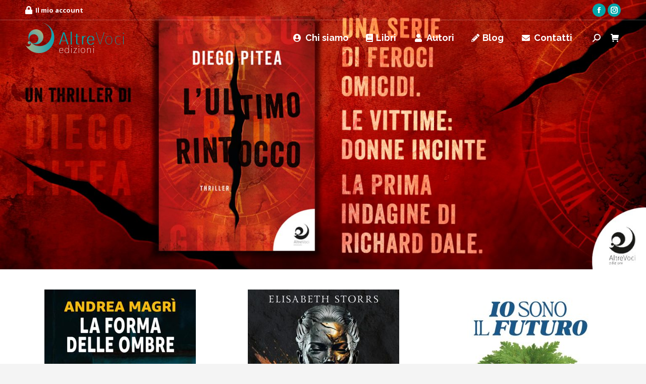

--- FILE ---
content_type: text/html; charset=UTF-8
request_url: https://www.altrevociedizioni.it/?method=ical&id=2792
body_size: 34767
content:
<!DOCTYPE html>
<!--[if !(IE 6) | !(IE 7) | !(IE 8)  ]><!-->
<html lang="it-IT" class="no-js">
<!--<![endif]-->
<head>
	<meta charset="UTF-8" />
		<meta name="viewport" content="width=device-width, initial-scale=1, maximum-scale=1, user-scalable=0">
		<meta name="theme-color" content="#00a4a7"/>	<link rel="profile" href="https://gmpg.org/xfn/11" />
	        <script type="text/javascript">
            if (/Android|webOS|iPhone|iPad|iPod|BlackBerry|IEMobile|Opera Mini/i.test(navigator.userAgent)) {
                var originalAddEventListener = EventTarget.prototype.addEventListener,
                    oldWidth = window.innerWidth;

                EventTarget.prototype.addEventListener = function (eventName, eventHandler, useCapture) {
                    if (eventName === "resize") {
                        originalAddEventListener.call(this, eventName, function (event) {
                            if (oldWidth === window.innerWidth) {
                                return;
                            }
                            oldWidth = window.innerWidth;
                            if (eventHandler.handleEvent) {
                                eventHandler.handleEvent.call(this, event);
                            }
                            else {
                                eventHandler.call(this, event);
                            };
                        }, useCapture);
                    }
                    else {
                        originalAddEventListener.call(this, eventName, eventHandler, useCapture);
                    };
                };
            };
        </script>
		<!--IUB-COOKIE-SKIP-START--><script type="text/javascript">
var _iub = _iub || [];
_iub.csConfiguration = {"countryDetection":true,"whitelabel":false,"lang":"it","siteId":1895406,"cookiePolicyId":52617957, "banner":{ "acceptButtonDisplay":true,"customizeButtonDisplay":true,"position":"float-top-center" }};
</script>
<script type="text/javascript" src="//cdn.iubenda.com/cs/iubenda_cs.js" charset="UTF-8" async></script>

			<script>
				var iCallback = function() {};
				var _iub = _iub || {};

				if ( typeof _iub.csConfiguration != 'undefined' ) {
					if ( 'callback' in _iub.csConfiguration ) {
						if ( 'onConsentGiven' in _iub.csConfiguration.callback )
							iCallback = _iub.csConfiguration.callback.onConsentGiven;

						_iub.csConfiguration.callback.onConsentGiven = function() {
							iCallback();

							/* separator */
							jQuery('noscript._no_script_iub').each(function (a, b) { var el = jQuery(b); el.after(el.html()); });
						}
					}
				}
			</script><!--IUB-COOKIE-SKIP-END--><title>AltreVoci Edizioni &#x2d; Casa editrice indipendente</title>
	<style>img:is([sizes="auto" i], [sizes^="auto," i]) { contain-intrinsic-size: 3000px 1500px }</style>
	
<!-- The SEO Framework by Sybre Waaijer -->
<meta name="robots" content="max-snippet:-1,max-image-preview:standard,max-video-preview:-1" />
<meta name="description" content="AltreVoci Edizioni, casa editrice indipendente fondata nel 2020. Narrativa italiana e straniera." />
<meta property="og:image" content="https://www.altrevociedizioni.it/wp-content/uploads/2020/04/Altrevoci_img-cover-twitter.png" />
<meta property="og:image:width" content="1501" />
<meta property="og:image:height" content="500" />
<meta property="og:locale" content="it_IT" />
<meta property="og:type" content="website" />
<meta property="og:title" content="AltreVoci Edizioni &#x2d; Casa editrice indipendente" />
<meta property="og:description" content="AltreVoci Edizioni, casa editrice indipendente fondata nel 2020. Narrativa italiana e straniera." />
<meta property="og:url" content="https://www.altrevociedizioni.it/" />
<meta property="og:site_name" content="AltreVoci Edizioni" />
<meta name="twitter:card" content="summary_large_image" />
<meta name="twitter:site" content="@AltreVociEd" />
<meta name="twitter:title" content="AltreVoci Edizioni &#x2d; Casa editrice indipendente" />
<meta name="twitter:description" content="AltreVoci Edizioni, casa editrice indipendente fondata nel 2020. Narrativa italiana e straniera." />
<meta name="twitter:image" content="https://www.altrevociedizioni.it/wp-content/uploads/2020/04/Altrevoci_img-cover-twitter.png" />
<meta name="twitter:image:width" content="1501" />
<meta name="twitter:image:height" content="500" />
<link rel="canonical" href="https://www.altrevociedizioni.it/" />
<!-- / The SEO Framework by Sybre Waaijer | 3.82ms meta | 13.85ms boot -->

<link rel='dns-prefetch' href='//fonts.googleapis.com' />
<link rel="alternate" type="application/rss+xml" title="AltreVoci Edizioni &raquo; Feed" href="https://www.altrevociedizioni.it/feed/" />
<link rel="alternate" type="application/rss+xml" title="AltreVoci Edizioni &raquo; Feed dei commenti" href="https://www.altrevociedizioni.it/comments/feed/" />
<link rel="alternate" type="application/rss+xml" title="AltreVoci Edizioni &raquo; AltreVoci Homepage Feed dei commenti" href="https://www.altrevociedizioni.it/book-store-homepage/feed/" />
		<!-- This site uses the Google Analytics by MonsterInsights plugin v8.10.0 - Using Analytics tracking - https://www.monsterinsights.com/ -->
							<script
				src="//www.googletagmanager.com/gtag/js?id=UA-167859358-1"  data-cfasync="false" data-wpfc-render="false" type="text/javascript" async></script>
			<script data-cfasync="false" data-wpfc-render="false" type="text/javascript">
				var mi_version = '8.10.0';
				var mi_track_user = true;
				var mi_no_track_reason = '';
				
								var disableStrs = [
															'ga-disable-UA-167859358-1',
									];

				/* Function to detect opted out users */
				function __gtagTrackerIsOptedOut() {
					for (var index = 0; index < disableStrs.length; index++) {
						if (document.cookie.indexOf(disableStrs[index] + '=true') > -1) {
							return true;
						}
					}

					return false;
				}

				/* Disable tracking if the opt-out cookie exists. */
				if (__gtagTrackerIsOptedOut()) {
					for (var index = 0; index < disableStrs.length; index++) {
						window[disableStrs[index]] = true;
					}
				}

				/* Opt-out function */
				function __gtagTrackerOptout() {
					for (var index = 0; index < disableStrs.length; index++) {
						document.cookie = disableStrs[index] + '=true; expires=Thu, 31 Dec 2099 23:59:59 UTC; path=/';
						window[disableStrs[index]] = true;
					}
				}

				if ('undefined' === typeof gaOptout) {
					function gaOptout() {
						__gtagTrackerOptout();
					}
				}
								window.dataLayer = window.dataLayer || [];

				window.MonsterInsightsDualTracker = {
					helpers: {},
					trackers: {},
				};
				if (mi_track_user) {
					function __gtagDataLayer() {
						dataLayer.push(arguments);
					}

					function __gtagTracker(type, name, parameters) {
						if (!parameters) {
							parameters = {};
						}

						if (parameters.send_to) {
							__gtagDataLayer.apply(null, arguments);
							return;
						}

						if (type === 'event') {
							
														parameters.send_to = monsterinsights_frontend.ua;
							__gtagDataLayer(type, name, parameters);
													} else {
							__gtagDataLayer.apply(null, arguments);
						}
					}

					__gtagTracker('js', new Date());
					__gtagTracker('set', {
						'developer_id.dZGIzZG': true,
											});
															__gtagTracker('config', 'UA-167859358-1', {"forceSSL":"true","link_attribution":"true"} );
										window.gtag = __gtagTracker;										(function () {
						/* https://developers.google.com/analytics/devguides/collection/analyticsjs/ */
						/* ga and __gaTracker compatibility shim. */
						var noopfn = function () {
							return null;
						};
						var newtracker = function () {
							return new Tracker();
						};
						var Tracker = function () {
							return null;
						};
						var p = Tracker.prototype;
						p.get = noopfn;
						p.set = noopfn;
						p.send = function () {
							var args = Array.prototype.slice.call(arguments);
							args.unshift('send');
							__gaTracker.apply(null, args);
						};
						var __gaTracker = function () {
							var len = arguments.length;
							if (len === 0) {
								return;
							}
							var f = arguments[len - 1];
							if (typeof f !== 'object' || f === null || typeof f.hitCallback !== 'function') {
								if ('send' === arguments[0]) {
									var hitConverted, hitObject = false, action;
									if ('event' === arguments[1]) {
										if ('undefined' !== typeof arguments[3]) {
											hitObject = {
												'eventAction': arguments[3],
												'eventCategory': arguments[2],
												'eventLabel': arguments[4],
												'value': arguments[5] ? arguments[5] : 1,
											}
										}
									}
									if ('pageview' === arguments[1]) {
										if ('undefined' !== typeof arguments[2]) {
											hitObject = {
												'eventAction': 'page_view',
												'page_path': arguments[2],
											}
										}
									}
									if (typeof arguments[2] === 'object') {
										hitObject = arguments[2];
									}
									if (typeof arguments[5] === 'object') {
										Object.assign(hitObject, arguments[5]);
									}
									if ('undefined' !== typeof arguments[1].hitType) {
										hitObject = arguments[1];
										if ('pageview' === hitObject.hitType) {
											hitObject.eventAction = 'page_view';
										}
									}
									if (hitObject) {
										action = 'timing' === arguments[1].hitType ? 'timing_complete' : hitObject.eventAction;
										hitConverted = mapArgs(hitObject);
										__gtagTracker('event', action, hitConverted);
									}
								}
								return;
							}

							function mapArgs(args) {
								var arg, hit = {};
								var gaMap = {
									'eventCategory': 'event_category',
									'eventAction': 'event_action',
									'eventLabel': 'event_label',
									'eventValue': 'event_value',
									'nonInteraction': 'non_interaction',
									'timingCategory': 'event_category',
									'timingVar': 'name',
									'timingValue': 'value',
									'timingLabel': 'event_label',
									'page': 'page_path',
									'location': 'page_location',
									'title': 'page_title',
								};
								for (arg in args) {
																		if (!(!args.hasOwnProperty(arg) || !gaMap.hasOwnProperty(arg))) {
										hit[gaMap[arg]] = args[arg];
									} else {
										hit[arg] = args[arg];
									}
								}
								return hit;
							}

							try {
								f.hitCallback();
							} catch (ex) {
							}
						};
						__gaTracker.create = newtracker;
						__gaTracker.getByName = newtracker;
						__gaTracker.getAll = function () {
							return [];
						};
						__gaTracker.remove = noopfn;
						__gaTracker.loaded = true;
						window['__gaTracker'] = __gaTracker;
					})();
									} else {
										console.log("");
					(function () {
						function __gtagTracker() {
							return null;
						}

						window['__gtagTracker'] = __gtagTracker;
						window['gtag'] = __gtagTracker;
					})();
									}
			</script>
				<!-- / Google Analytics by MonsterInsights -->
		<script type="text/javascript">
/* <![CDATA[ */
window._wpemojiSettings = {"baseUrl":"https:\/\/s.w.org\/images\/core\/emoji\/16.0.1\/72x72\/","ext":".png","svgUrl":"https:\/\/s.w.org\/images\/core\/emoji\/16.0.1\/svg\/","svgExt":".svg","source":{"concatemoji":"https:\/\/www.altrevociedizioni.it\/wp-includes\/js\/wp-emoji-release.min.js?ver=6.8.3"}};
/*! This file is auto-generated */
!function(s,n){var o,i,e;function c(e){try{var t={supportTests:e,timestamp:(new Date).valueOf()};sessionStorage.setItem(o,JSON.stringify(t))}catch(e){}}function p(e,t,n){e.clearRect(0,0,e.canvas.width,e.canvas.height),e.fillText(t,0,0);var t=new Uint32Array(e.getImageData(0,0,e.canvas.width,e.canvas.height).data),a=(e.clearRect(0,0,e.canvas.width,e.canvas.height),e.fillText(n,0,0),new Uint32Array(e.getImageData(0,0,e.canvas.width,e.canvas.height).data));return t.every(function(e,t){return e===a[t]})}function u(e,t){e.clearRect(0,0,e.canvas.width,e.canvas.height),e.fillText(t,0,0);for(var n=e.getImageData(16,16,1,1),a=0;a<n.data.length;a++)if(0!==n.data[a])return!1;return!0}function f(e,t,n,a){switch(t){case"flag":return n(e,"\ud83c\udff3\ufe0f\u200d\u26a7\ufe0f","\ud83c\udff3\ufe0f\u200b\u26a7\ufe0f")?!1:!n(e,"\ud83c\udde8\ud83c\uddf6","\ud83c\udde8\u200b\ud83c\uddf6")&&!n(e,"\ud83c\udff4\udb40\udc67\udb40\udc62\udb40\udc65\udb40\udc6e\udb40\udc67\udb40\udc7f","\ud83c\udff4\u200b\udb40\udc67\u200b\udb40\udc62\u200b\udb40\udc65\u200b\udb40\udc6e\u200b\udb40\udc67\u200b\udb40\udc7f");case"emoji":return!a(e,"\ud83e\udedf")}return!1}function g(e,t,n,a){var r="undefined"!=typeof WorkerGlobalScope&&self instanceof WorkerGlobalScope?new OffscreenCanvas(300,150):s.createElement("canvas"),o=r.getContext("2d",{willReadFrequently:!0}),i=(o.textBaseline="top",o.font="600 32px Arial",{});return e.forEach(function(e){i[e]=t(o,e,n,a)}),i}function t(e){var t=s.createElement("script");t.src=e,t.defer=!0,s.head.appendChild(t)}"undefined"!=typeof Promise&&(o="wpEmojiSettingsSupports",i=["flag","emoji"],n.supports={everything:!0,everythingExceptFlag:!0},e=new Promise(function(e){s.addEventListener("DOMContentLoaded",e,{once:!0})}),new Promise(function(t){var n=function(){try{var e=JSON.parse(sessionStorage.getItem(o));if("object"==typeof e&&"number"==typeof e.timestamp&&(new Date).valueOf()<e.timestamp+604800&&"object"==typeof e.supportTests)return e.supportTests}catch(e){}return null}();if(!n){if("undefined"!=typeof Worker&&"undefined"!=typeof OffscreenCanvas&&"undefined"!=typeof URL&&URL.createObjectURL&&"undefined"!=typeof Blob)try{var e="postMessage("+g.toString()+"("+[JSON.stringify(i),f.toString(),p.toString(),u.toString()].join(",")+"));",a=new Blob([e],{type:"text/javascript"}),r=new Worker(URL.createObjectURL(a),{name:"wpTestEmojiSupports"});return void(r.onmessage=function(e){c(n=e.data),r.terminate(),t(n)})}catch(e){}c(n=g(i,f,p,u))}t(n)}).then(function(e){for(var t in e)n.supports[t]=e[t],n.supports.everything=n.supports.everything&&n.supports[t],"flag"!==t&&(n.supports.everythingExceptFlag=n.supports.everythingExceptFlag&&n.supports[t]);n.supports.everythingExceptFlag=n.supports.everythingExceptFlag&&!n.supports.flag,n.DOMReady=!1,n.readyCallback=function(){n.DOMReady=!0}}).then(function(){return e}).then(function(){var e;n.supports.everything||(n.readyCallback(),(e=n.source||{}).concatemoji?t(e.concatemoji):e.wpemoji&&e.twemoji&&(t(e.twemoji),t(e.wpemoji)))}))}((window,document),window._wpemojiSettings);
/* ]]> */
</script>
<link rel='stylesheet' id='woosb-blocks-css' href='https://www.altrevociedizioni.it/wp-content/plugins/woo-product-bundle/assets/css/blocks.css?ver=8.2.9' type='text/css' media='all' />
<style id='wp-emoji-styles-inline-css' type='text/css'>

	img.wp-smiley, img.emoji {
		display: inline !important;
		border: none !important;
		box-shadow: none !important;
		height: 1em !important;
		width: 1em !important;
		margin: 0 0.07em !important;
		vertical-align: -0.1em !important;
		background: none !important;
		padding: 0 !important;
	}
</style>
<style id='classic-theme-styles-inline-css' type='text/css'>
/*! This file is auto-generated */
.wp-block-button__link{color:#fff;background-color:#32373c;border-radius:9999px;box-shadow:none;text-decoration:none;padding:calc(.667em + 2px) calc(1.333em + 2px);font-size:1.125em}.wp-block-file__button{background:#32373c;color:#fff;text-decoration:none}
</style>
<link rel='stylesheet' id='acfw-blocks-frontend-css' href='https://www.altrevociedizioni.it/wp-content/plugins/advanced-coupons-for-woocommerce-free/css/acfw-blocks-frontend.css?ver=4.2' type='text/css' media='all' />
<style id='global-styles-inline-css' type='text/css'>
:root{--wp--preset--aspect-ratio--square: 1;--wp--preset--aspect-ratio--4-3: 4/3;--wp--preset--aspect-ratio--3-4: 3/4;--wp--preset--aspect-ratio--3-2: 3/2;--wp--preset--aspect-ratio--2-3: 2/3;--wp--preset--aspect-ratio--16-9: 16/9;--wp--preset--aspect-ratio--9-16: 9/16;--wp--preset--color--black: #000000;--wp--preset--color--cyan-bluish-gray: #abb8c3;--wp--preset--color--white: #FFF;--wp--preset--color--pale-pink: #f78da7;--wp--preset--color--vivid-red: #cf2e2e;--wp--preset--color--luminous-vivid-orange: #ff6900;--wp--preset--color--luminous-vivid-amber: #fcb900;--wp--preset--color--light-green-cyan: #7bdcb5;--wp--preset--color--vivid-green-cyan: #00d084;--wp--preset--color--pale-cyan-blue: #8ed1fc;--wp--preset--color--vivid-cyan-blue: #0693e3;--wp--preset--color--vivid-purple: #9b51e0;--wp--preset--color--accent: #00a4a7;--wp--preset--color--dark-gray: #111;--wp--preset--color--light-gray: #767676;--wp--preset--gradient--vivid-cyan-blue-to-vivid-purple: linear-gradient(135deg,rgba(6,147,227,1) 0%,rgb(155,81,224) 100%);--wp--preset--gradient--light-green-cyan-to-vivid-green-cyan: linear-gradient(135deg,rgb(122,220,180) 0%,rgb(0,208,130) 100%);--wp--preset--gradient--luminous-vivid-amber-to-luminous-vivid-orange: linear-gradient(135deg,rgba(252,185,0,1) 0%,rgba(255,105,0,1) 100%);--wp--preset--gradient--luminous-vivid-orange-to-vivid-red: linear-gradient(135deg,rgba(255,105,0,1) 0%,rgb(207,46,46) 100%);--wp--preset--gradient--very-light-gray-to-cyan-bluish-gray: linear-gradient(135deg,rgb(238,238,238) 0%,rgb(169,184,195) 100%);--wp--preset--gradient--cool-to-warm-spectrum: linear-gradient(135deg,rgb(74,234,220) 0%,rgb(151,120,209) 20%,rgb(207,42,186) 40%,rgb(238,44,130) 60%,rgb(251,105,98) 80%,rgb(254,248,76) 100%);--wp--preset--gradient--blush-light-purple: linear-gradient(135deg,rgb(255,206,236) 0%,rgb(152,150,240) 100%);--wp--preset--gradient--blush-bordeaux: linear-gradient(135deg,rgb(254,205,165) 0%,rgb(254,45,45) 50%,rgb(107,0,62) 100%);--wp--preset--gradient--luminous-dusk: linear-gradient(135deg,rgb(255,203,112) 0%,rgb(199,81,192) 50%,rgb(65,88,208) 100%);--wp--preset--gradient--pale-ocean: linear-gradient(135deg,rgb(255,245,203) 0%,rgb(182,227,212) 50%,rgb(51,167,181) 100%);--wp--preset--gradient--electric-grass: linear-gradient(135deg,rgb(202,248,128) 0%,rgb(113,206,126) 100%);--wp--preset--gradient--midnight: linear-gradient(135deg,rgb(2,3,129) 0%,rgb(40,116,252) 100%);--wp--preset--font-size--small: 13px;--wp--preset--font-size--medium: 20px;--wp--preset--font-size--large: 36px;--wp--preset--font-size--x-large: 42px;--wp--preset--spacing--20: 0.44rem;--wp--preset--spacing--30: 0.67rem;--wp--preset--spacing--40: 1rem;--wp--preset--spacing--50: 1.5rem;--wp--preset--spacing--60: 2.25rem;--wp--preset--spacing--70: 3.38rem;--wp--preset--spacing--80: 5.06rem;--wp--preset--shadow--natural: 6px 6px 9px rgba(0, 0, 0, 0.2);--wp--preset--shadow--deep: 12px 12px 50px rgba(0, 0, 0, 0.4);--wp--preset--shadow--sharp: 6px 6px 0px rgba(0, 0, 0, 0.2);--wp--preset--shadow--outlined: 6px 6px 0px -3px rgba(255, 255, 255, 1), 6px 6px rgba(0, 0, 0, 1);--wp--preset--shadow--crisp: 6px 6px 0px rgba(0, 0, 0, 1);}:where(.is-layout-flex){gap: 0.5em;}:where(.is-layout-grid){gap: 0.5em;}body .is-layout-flex{display: flex;}.is-layout-flex{flex-wrap: wrap;align-items: center;}.is-layout-flex > :is(*, div){margin: 0;}body .is-layout-grid{display: grid;}.is-layout-grid > :is(*, div){margin: 0;}:where(.wp-block-columns.is-layout-flex){gap: 2em;}:where(.wp-block-columns.is-layout-grid){gap: 2em;}:where(.wp-block-post-template.is-layout-flex){gap: 1.25em;}:where(.wp-block-post-template.is-layout-grid){gap: 1.25em;}.has-black-color{color: var(--wp--preset--color--black) !important;}.has-cyan-bluish-gray-color{color: var(--wp--preset--color--cyan-bluish-gray) !important;}.has-white-color{color: var(--wp--preset--color--white) !important;}.has-pale-pink-color{color: var(--wp--preset--color--pale-pink) !important;}.has-vivid-red-color{color: var(--wp--preset--color--vivid-red) !important;}.has-luminous-vivid-orange-color{color: var(--wp--preset--color--luminous-vivid-orange) !important;}.has-luminous-vivid-amber-color{color: var(--wp--preset--color--luminous-vivid-amber) !important;}.has-light-green-cyan-color{color: var(--wp--preset--color--light-green-cyan) !important;}.has-vivid-green-cyan-color{color: var(--wp--preset--color--vivid-green-cyan) !important;}.has-pale-cyan-blue-color{color: var(--wp--preset--color--pale-cyan-blue) !important;}.has-vivid-cyan-blue-color{color: var(--wp--preset--color--vivid-cyan-blue) !important;}.has-vivid-purple-color{color: var(--wp--preset--color--vivid-purple) !important;}.has-black-background-color{background-color: var(--wp--preset--color--black) !important;}.has-cyan-bluish-gray-background-color{background-color: var(--wp--preset--color--cyan-bluish-gray) !important;}.has-white-background-color{background-color: var(--wp--preset--color--white) !important;}.has-pale-pink-background-color{background-color: var(--wp--preset--color--pale-pink) !important;}.has-vivid-red-background-color{background-color: var(--wp--preset--color--vivid-red) !important;}.has-luminous-vivid-orange-background-color{background-color: var(--wp--preset--color--luminous-vivid-orange) !important;}.has-luminous-vivid-amber-background-color{background-color: var(--wp--preset--color--luminous-vivid-amber) !important;}.has-light-green-cyan-background-color{background-color: var(--wp--preset--color--light-green-cyan) !important;}.has-vivid-green-cyan-background-color{background-color: var(--wp--preset--color--vivid-green-cyan) !important;}.has-pale-cyan-blue-background-color{background-color: var(--wp--preset--color--pale-cyan-blue) !important;}.has-vivid-cyan-blue-background-color{background-color: var(--wp--preset--color--vivid-cyan-blue) !important;}.has-vivid-purple-background-color{background-color: var(--wp--preset--color--vivid-purple) !important;}.has-black-border-color{border-color: var(--wp--preset--color--black) !important;}.has-cyan-bluish-gray-border-color{border-color: var(--wp--preset--color--cyan-bluish-gray) !important;}.has-white-border-color{border-color: var(--wp--preset--color--white) !important;}.has-pale-pink-border-color{border-color: var(--wp--preset--color--pale-pink) !important;}.has-vivid-red-border-color{border-color: var(--wp--preset--color--vivid-red) !important;}.has-luminous-vivid-orange-border-color{border-color: var(--wp--preset--color--luminous-vivid-orange) !important;}.has-luminous-vivid-amber-border-color{border-color: var(--wp--preset--color--luminous-vivid-amber) !important;}.has-light-green-cyan-border-color{border-color: var(--wp--preset--color--light-green-cyan) !important;}.has-vivid-green-cyan-border-color{border-color: var(--wp--preset--color--vivid-green-cyan) !important;}.has-pale-cyan-blue-border-color{border-color: var(--wp--preset--color--pale-cyan-blue) !important;}.has-vivid-cyan-blue-border-color{border-color: var(--wp--preset--color--vivid-cyan-blue) !important;}.has-vivid-purple-border-color{border-color: var(--wp--preset--color--vivid-purple) !important;}.has-vivid-cyan-blue-to-vivid-purple-gradient-background{background: var(--wp--preset--gradient--vivid-cyan-blue-to-vivid-purple) !important;}.has-light-green-cyan-to-vivid-green-cyan-gradient-background{background: var(--wp--preset--gradient--light-green-cyan-to-vivid-green-cyan) !important;}.has-luminous-vivid-amber-to-luminous-vivid-orange-gradient-background{background: var(--wp--preset--gradient--luminous-vivid-amber-to-luminous-vivid-orange) !important;}.has-luminous-vivid-orange-to-vivid-red-gradient-background{background: var(--wp--preset--gradient--luminous-vivid-orange-to-vivid-red) !important;}.has-very-light-gray-to-cyan-bluish-gray-gradient-background{background: var(--wp--preset--gradient--very-light-gray-to-cyan-bluish-gray) !important;}.has-cool-to-warm-spectrum-gradient-background{background: var(--wp--preset--gradient--cool-to-warm-spectrum) !important;}.has-blush-light-purple-gradient-background{background: var(--wp--preset--gradient--blush-light-purple) !important;}.has-blush-bordeaux-gradient-background{background: var(--wp--preset--gradient--blush-bordeaux) !important;}.has-luminous-dusk-gradient-background{background: var(--wp--preset--gradient--luminous-dusk) !important;}.has-pale-ocean-gradient-background{background: var(--wp--preset--gradient--pale-ocean) !important;}.has-electric-grass-gradient-background{background: var(--wp--preset--gradient--electric-grass) !important;}.has-midnight-gradient-background{background: var(--wp--preset--gradient--midnight) !important;}.has-small-font-size{font-size: var(--wp--preset--font-size--small) !important;}.has-medium-font-size{font-size: var(--wp--preset--font-size--medium) !important;}.has-large-font-size{font-size: var(--wp--preset--font-size--large) !important;}.has-x-large-font-size{font-size: var(--wp--preset--font-size--x-large) !important;}
:where(.wp-block-post-template.is-layout-flex){gap: 1.25em;}:where(.wp-block-post-template.is-layout-grid){gap: 1.25em;}
:where(.wp-block-columns.is-layout-flex){gap: 2em;}:where(.wp-block-columns.is-layout-grid){gap: 2em;}
:root :where(.wp-block-pullquote){font-size: 1.5em;line-height: 1.6;}
</style>
<style id='woocommerce-inline-inline-css' type='text/css'>
.woocommerce form .form-row .required { visibility: visible; }
</style>
<link rel='stylesheet' id='trp-language-switcher-style-css' href='https://www.altrevociedizioni.it/wp-content/plugins/translatepress-multilingual/assets/css/trp-language-switcher.css?ver=3.0' type='text/css' media='all' />
<link rel='stylesheet' id='mc4wp-form-basic-css' href='https://www.altrevociedizioni.it/wp-content/plugins/mailchimp-for-wp/assets/css/form-basic.css?ver=4.8.7' type='text/css' media='all' />
<link rel='stylesheet' id='wc-gateway-ppec-frontend-css' href='https://www.altrevociedizioni.it/wp-content/plugins/woocommerce-gateway-paypal-express-checkout/assets/css/wc-gateway-ppec-frontend.css?ver=2.1.3' type='text/css' media='all' />
<link rel='stylesheet' id='brands-styles-css' href='https://www.altrevociedizioni.it/wp-content/plugins/woocommerce/assets/css/brands.css?ver=10.2.3' type='text/css' media='all' />
<link rel='stylesheet' id='woosb-frontend-css' href='https://www.altrevociedizioni.it/wp-content/plugins/woo-product-bundle/assets/css/frontend.css?ver=8.2.9' type='text/css' media='all' />
<link rel='stylesheet' id='the7-icomoon-font-awesome-14x14-css' href='https://www.altrevociedizioni.it/wp-content/uploads/smile_fonts/icomoon-font-awesome-14x14/icomoon-font-awesome-14x14.css?ver=6.8.3' type='text/css' media='all' />
<link rel='stylesheet' id='js_composer_front-css' href='//www.altrevociedizioni.it/wp-content/uploads/js_composer/js_composer_front_custom.css?ver=6.10.0' type='text/css' media='all' />
<link rel='stylesheet' id='js_composer_custom_css-css' href='//www.altrevociedizioni.it/wp-content/uploads/js_composer/custom.css?ver=6.10.0' type='text/css' media='all' />
<link rel='stylesheet' id='dt-web-fonts-css' href='https://fonts.googleapis.com/css?family=Open+Sans:400,600,700%7CRoboto:400,600,700%7CRaleway:400,600,700&#038;display=swap' type='text/css' media='all' />
<link rel='stylesheet' id='dt-main-css' href='https://www.altrevociedizioni.it/wp-content/themes/dt-the7/css/main.min.css?ver=10.7.1' type='text/css' media='all' />
<style id='dt-main-inline-css' type='text/css'>
body #load {
  display: block;
  height: 100%;
  overflow: hidden;
  position: fixed;
  width: 100%;
  z-index: 9901;
  opacity: 1;
  visibility: visible;
  transition: all .35s ease-out;
}
.load-wrap {
  width: 100%;
  height: 100%;
  background-position: center center;
  background-repeat: no-repeat;
  text-align: center;
  display: -ms-flexbox;
  display: -ms-flex;
  display: flex;
  -ms-align-items: center;
  -ms-flex-align: center;
  align-items: center;
  -ms-flex-flow: column wrap;
  flex-flow: column wrap;
  -ms-flex-pack: center;
  -ms-justify-content: center;
  justify-content: center;
}
.load-wrap > svg {
  position: absolute;
  top: 50%;
  left: 50%;
  transform: translate(-50%,-50%);
}
#load {
  background: var(--the7-elementor-beautiful-loading-bg,#ffffff);
  --the7-beautiful-spinner-color2: var(--the7-beautiful-spinner-color,#c4c4c4);
}

</style>
<link rel='stylesheet' id='the7-font-css' href='https://www.altrevociedizioni.it/wp-content/themes/dt-the7/fonts/icomoon-the7-font/icomoon-the7-font.min.css?ver=10.7.1' type='text/css' media='all' />
<link rel='stylesheet' id='the7-awesome-fonts-css' href='https://www.altrevociedizioni.it/wp-content/themes/dt-the7/fonts/FontAwesome/css/all.min.css?ver=10.7.1' type='text/css' media='all' />
<link rel='stylesheet' id='the7-awesome-fonts-back-css' href='https://www.altrevociedizioni.it/wp-content/themes/dt-the7/fonts/FontAwesome/back-compat.min.css?ver=10.7.1' type='text/css' media='all' />
<link rel='stylesheet' id='the7-custom-scrollbar-css' href='https://www.altrevociedizioni.it/wp-content/themes/dt-the7/lib/custom-scrollbar/custom-scrollbar.min.css?ver=10.7.1' type='text/css' media='all' />
<link rel='stylesheet' id='the7-wpbakery-css' href='https://www.altrevociedizioni.it/wp-content/themes/dt-the7/css/wpbakery.min.css?ver=10.7.1' type='text/css' media='all' />
<link rel='stylesheet' id='the7-css-vars-css' href='https://www.altrevociedizioni.it/wp-content/uploads/the7-css/css-vars.css?ver=3fa15aad3c18' type='text/css' media='all' />
<link rel='stylesheet' id='dt-custom-css' href='https://www.altrevociedizioni.it/wp-content/uploads/the7-css/custom.css?ver=3fa15aad3c18' type='text/css' media='all' />
<link rel='stylesheet' id='wc-dt-custom-css' href='https://www.altrevociedizioni.it/wp-content/uploads/the7-css/compatibility/wc-dt-custom.css?ver=3fa15aad3c18' type='text/css' media='all' />
<link rel='stylesheet' id='dt-media-css' href='https://www.altrevociedizioni.it/wp-content/uploads/the7-css/media.css?ver=3fa15aad3c18' type='text/css' media='all' />
<link rel='stylesheet' id='the7-mega-menu-css' href='https://www.altrevociedizioni.it/wp-content/uploads/the7-css/mega-menu.css?ver=3fa15aad3c18' type='text/css' media='all' />
<link rel='stylesheet' id='style-css' href='https://www.altrevociedizioni.it/wp-content/themes/dt-the7/style.css?ver=10.7.1' type='text/css' media='all' />
<link rel='stylesheet' id='ultimate-vc-addons-google-fonts-css' href='https://fonts.googleapis.com/css?family=Raleway' type='text/css' media='all' />
<link rel='stylesheet' id='ultimate-vc-addons-style-css' href='https://www.altrevociedizioni.it/wp-content/plugins/Ultimate_VC_Addons/assets/min-css/style.min.css?ver=3.19.13' type='text/css' media='all' />
<link rel='stylesheet' id='ultimate-vc-addons-btn-css' href='https://www.altrevociedizioni.it/wp-content/plugins/Ultimate_VC_Addons/assets/min-css/advanced-buttons.min.css?ver=3.19.13' type='text/css' media='all' />
<link rel='stylesheet' id='ultimate-vc-addons-headings-style-css' href='https://www.altrevociedizioni.it/wp-content/plugins/Ultimate_VC_Addons/assets/min-css/headings.min.css?ver=3.19.13' type='text/css' media='all' />
<script type="text/javascript" src="https://www.altrevociedizioni.it/wp-includes/js/jquery/jquery.min.js?ver=3.7.1" id="jquery-core-js"></script>
<script type="text/javascript" src="https://www.altrevociedizioni.it/wp-includes/js/jquery/jquery-migrate.min.js?ver=3.4.1" id="jquery-migrate-js"></script>
<script type="text/javascript" id="jquery-js-after">
/* <![CDATA[ */
if (typeof (window.wpfReadyList) == "undefined") {
			var v = jQuery.fn.jquery;
			if (v && parseInt(v) >= 3 && window.self === window.top) {
				var readyList=[];
				window.originalReadyMethod = jQuery.fn.ready;
				jQuery.fn.ready = function(){
					if(arguments.length && arguments.length > 0 && typeof arguments[0] === "function") {
						readyList.push({"c": this, "a": arguments});
					}
					return window.originalReadyMethod.apply( this, arguments );
				};
				window.wpfReadyList = readyList;
			}}
/* ]]> */
</script>
<script type="text/javascript" src="https://www.altrevociedizioni.it/wp-content/plugins/google-analytics-for-wordpress/assets/js/frontend-gtag.min.js?ver=8.10.0" id="monsterinsights-frontend-script-js"></script>
<script data-cfasync="false" data-wpfc-render="false" type="text/javascript" id='monsterinsights-frontend-script-js-extra'>/* <![CDATA[ */
var monsterinsights_frontend = {"js_events_tracking":"true","download_extensions":"doc,pdf,ppt,zip,xls,docx,pptx,xlsx,epub","inbound_paths":"[{\"path\":\"\\\/go\\\/\",\"label\":\"affiliate\"},{\"path\":\"\\\/recommend\\\/\",\"label\":\"affiliate\"}]","home_url":"https:\/\/www.altrevociedizioni.it","hash_tracking":"false","ua":"UA-167859358-1","v4_id":""};/* ]]> */
</script>
<script type="text/javascript" src="https://www.altrevociedizioni.it/wp-content/plugins/revslider/public/assets/js/rbtools.min.js?ver=6.5.18" async id="tp-tools-js"></script>
<script type="text/javascript" src="https://www.altrevociedizioni.it/wp-content/plugins/revslider/public/assets/js/rs6.min.js?ver=6.5.19" async id="revmin-js"></script>
<script type="text/javascript" src="https://www.altrevociedizioni.it/wp-content/plugins/woocommerce/assets/js/jquery-blockui/jquery.blockUI.min.js?ver=2.7.0-wc.10.2.3" id="jquery-blockui-js" data-wp-strategy="defer"></script>
<script type="text/javascript" id="wc-add-to-cart-js-extra">
/* <![CDATA[ */
var wc_add_to_cart_params = {"ajax_url":"\/wp-admin\/admin-ajax.php","wc_ajax_url":"\/?wc-ajax=%%endpoint%%","i18n_view_cart":"View cart","cart_url":"https:\/\/www.altrevociedizioni.it\/cart\/","is_cart":"","cart_redirect_after_add":"yes"};
/* ]]> */
</script>
<script type="text/javascript" src="https://www.altrevociedizioni.it/wp-content/plugins/woocommerce/assets/js/frontend/add-to-cart.min.js?ver=10.2.3" id="wc-add-to-cart-js" data-wp-strategy="defer"></script>
<script type="text/javascript" src="https://www.altrevociedizioni.it/wp-content/plugins/woocommerce/assets/js/js-cookie/js.cookie.min.js?ver=2.1.4-wc.10.2.3" id="js-cookie-js" defer="defer" data-wp-strategy="defer"></script>
<script type="text/javascript" id="woocommerce-js-extra">
/* <![CDATA[ */
var woocommerce_params = {"ajax_url":"\/wp-admin\/admin-ajax.php","wc_ajax_url":"\/?wc-ajax=%%endpoint%%","i18n_password_show":"Mostra password","i18n_password_hide":"Nascondi password"};
/* ]]> */
</script>
<script type="text/javascript" src="https://www.altrevociedizioni.it/wp-content/plugins/woocommerce/assets/js/frontend/woocommerce.min.js?ver=10.2.3" id="woocommerce-js" defer="defer" data-wp-strategy="defer"></script>
<script type="text/javascript" src="https://www.altrevociedizioni.it/wp-content/plugins/translatepress-multilingual/assets/js/trp-frontend-compatibility.js?ver=3.0" id="trp-frontend-compatibility-js"></script>
<script type="text/javascript" src="https://www.altrevociedizioni.it/wp-content/plugins/js_composer/assets/js/vendors/woocommerce-add-to-cart.js?ver=6.10.0" id="vc_woocommerce-add-to-cart-js-js"></script>
<script type="text/javascript" id="dt-above-fold-js-extra">
/* <![CDATA[ */
var dtLocal = {"themeUrl":"https:\/\/www.altrevociedizioni.it\/wp-content\/themes\/dt-the7","passText":"Per visualizzare questo post protetto, inserire la password qui sotto:","moreButtonText":{"loading":"Caricamento...","loadMore":"Carica ancora"},"postID":"9","ajaxurl":"https:\/\/www.altrevociedizioni.it\/wp-admin\/admin-ajax.php","REST":{"baseUrl":"https:\/\/www.altrevociedizioni.it\/wp-json\/the7\/v1","endpoints":{"sendMail":"\/send-mail"}},"contactMessages":{"required":"Uno o pi\u00f9 campi hanno un errore. Si prega di controllare e riprovare.","terms":"Please accept the privacy policy.","fillTheCaptchaError":"Please, fill the captcha."},"captchaSiteKey":"","ajaxNonce":"83499721e6","pageData":{"type":"page","template":"microsite","layout":null},"themeSettings":{"smoothScroll":"off","lazyLoading":false,"accentColor":{"mode":"solid","color":"#00a4a7"},"desktopHeader":{"height":70},"ToggleCaptionEnabled":"disabled","ToggleCaption":"Navigation","floatingHeader":{"showAfter":120,"showMenu":true,"height":70,"logo":{"showLogo":true,"html":"<img class=\" preload-me\" src=\"https:\/\/www.altrevociedizioni.it\/wp-content\/uploads\/2020\/04\/logo-web-400x120-TW.png\" srcset=\"https:\/\/www.altrevociedizioni.it\/wp-content\/uploads\/2020\/04\/logo-web-400x120-TW.png 400w\" width=\"200\" height=\"60\"   sizes=\"200px\" alt=\"AltreVoci Edizioni\" \/>","url":"#!\/up"}},"topLine":{"floatingTopLine":{"logo":{"showLogo":false,"html":""}}},"mobileHeader":{"firstSwitchPoint":1100,"secondSwitchPoint":778,"firstSwitchPointHeight":70,"secondSwitchPointHeight":70,"mobileToggleCaptionEnabled":"disabled","mobileToggleCaption":"Menu"},"stickyMobileHeaderFirstSwitch":{"logo":{"html":"<img class=\" preload-me\" src=\"https:\/\/www.altrevociedizioni.it\/wp-content\/uploads\/2020\/04\/logo-web-400x120-TW.png\" srcset=\"https:\/\/www.altrevociedizioni.it\/wp-content\/uploads\/2020\/04\/logo-web-400x120-TW.png 400w\" width=\"200\" height=\"60\"   sizes=\"200px\" alt=\"AltreVoci Edizioni\" \/>"}},"stickyMobileHeaderSecondSwitch":{"logo":{"html":"<img class=\" preload-me\" src=\"https:\/\/www.altrevociedizioni.it\/wp-content\/uploads\/2020\/04\/logo-web-400x120-TW.png\" srcset=\"https:\/\/www.altrevociedizioni.it\/wp-content\/uploads\/2020\/04\/logo-web-400x120-TW.png 400w\" width=\"200\" height=\"60\"   sizes=\"200px\" alt=\"AltreVoci Edizioni\" \/>"}},"content":{"textColor":"#777777","headerColor":"#222222"},"sidebar":{"switchPoint":900},"boxedWidth":"1280px","stripes":{"stripe1":{"textColor":"#787d85","headerColor":"#3b3f4a"},"stripe2":{"textColor":"#8b9199","headerColor":"#ffffff"},"stripe3":{"textColor":"#ffffff","headerColor":"#ffffff"}}},"VCMobileScreenWidth":"778","wcCartFragmentHash":"3c68135130fe9b670c95916e67c7bb38"};
var dtShare = {"shareButtonText":{"facebook":"Share on Facebook","twitter":"Tweet","pinterest":"Pin it","linkedin":"Share on Linkedin","whatsapp":"Share on Whatsapp"},"overlayOpacity":"85"};
/* ]]> */
</script>
<script type="text/javascript" src="https://www.altrevociedizioni.it/wp-content/themes/dt-the7/js/above-the-fold.min.js?ver=10.7.1" id="dt-above-fold-js"></script>
<script type="text/javascript" src="https://www.altrevociedizioni.it/wp-content/themes/dt-the7/js/compatibility/woocommerce/woocommerce.min.js?ver=10.7.1" id="dt-woocommerce-js"></script>
<script type="text/javascript" src="https://www.altrevociedizioni.it/wp-content/plugins/Ultimate_VC_Addons/assets/min-js/ultimate-params.min.js?ver=3.19.13" id="ultimate-vc-addons-params-js"></script>
<script type="text/javascript" src="https://www.altrevociedizioni.it/wp-content/plugins/Ultimate_VC_Addons/assets/min-js/custom.min.js?ver=3.19.13" id="ultimate-vc-addons-custom-js"></script>
<script type="text/javascript" src="https://www.altrevociedizioni.it/wp-content/plugins/Ultimate_VC_Addons/assets/min-js/headings.min.js?ver=3.19.13" id="ultimate-vc-addons-headings-script-js"></script>
<link rel="https://api.w.org/" href="https://www.altrevociedizioni.it/wp-json/" /><link rel="alternate" title="JSON" type="application/json" href="https://www.altrevociedizioni.it/wp-json/wp/v2/pages/9" /><link rel="EditURI" type="application/rsd+xml" title="RSD" href="https://www.altrevociedizioni.it/xmlrpc.php?rsd" />
<link rel="alternate" title="oEmbed (JSON)" type="application/json+oembed" href="https://www.altrevociedizioni.it/wp-json/oembed/1.0/embed?url=https%3A%2F%2Fwww.altrevociedizioni.it%2F" />
<link rel="alternate" title="oEmbed (XML)" type="text/xml+oembed" href="https://www.altrevociedizioni.it/wp-json/oembed/1.0/embed?url=https%3A%2F%2Fwww.altrevociedizioni.it%2F&#038;format=xml" />
<meta name="google-site-verification" content="8N-aUhPZpSI50ylwP8nh-NIs_lMdAj624ZrpSia1HZE" />
<!-- This website runs the Product Feed PRO for WooCommerce by AdTribes.io plugin -->
        <style>
             .wsppc_div_block {
				display: inline-block;
				width: 100%;
				margin-top: 10px;
			}
			.wsppc_div_block.wsppc_product_summary_text {
				display: inline-block;
				width: 100%;
			}
			.woocommerce_product_thumbnails {
				display: inline-block;
			}
			
        </style>
    <!-- Starting: Conversion Tracking for WooCommerce (https://wordpress.org/plugins/woocommerce-conversion-tracking/) -->
        <script>
            !function(f,b,e,v,n,t,s){if(f.fbq)return;n=f.fbq=function(){n.callMethod?
            n.callMethod.apply(n,arguments):n.queue.push(arguments)};if(!f._fbq)f._fbq=n;
            n.push=n;n.loaded=!0;n.version='2.0';n.queue=[];t=b.createElement(e);t.async=!0;
            t.src=v;s=b.getElementsByTagName(e)[0];s.parentNode.insertBefore(t,s)}(window,
            document,'script','https://connect.facebook.net/en_US/fbevents.js');

            fbq('init', '995577940897227', {});fbq('track', 'PageView', {});        </script>
                <script>
            (function (window, document) {
                if (window.wcfbq) return;
                window.wcfbq = (function () {
                    if (arguments.length > 0) {
                        var pixelId, trackType, contentObj;

                        if (typeof arguments[0] == 'string') pixelId = arguments[0];
                        if (typeof arguments[1] == 'string') trackType = arguments[1];
                        if (typeof arguments[2] == 'object') contentObj = arguments[2];

                        var params = [];
                        if (typeof pixelId === 'string' && pixelId.replace(/\s+/gi, '') != '' &&
                        typeof trackType === 'string' && trackType.replace(/\s+/gi, '')) {
                            params.push('id=' + encodeURIComponent(pixelId));
                            switch (trackType) {
                                case 'PageView':
                                case 'ViewContent':
                                case 'Search':
                                case 'AddToCart':
                                case 'InitiateCheckout':
                                case 'AddPaymentInfo':
                                case 'Lead':
                                case 'CompleteRegistration':
                                case 'Purchase':
                                case 'AddToWishlist':
                                    params.push('ev=' + encodeURIComponent(trackType));
                                    break;
                                default:
                                    return;
                            }

                            params.push('dl=' + encodeURIComponent(document.location.href));
                            if (document.referrer) params.push('rl=' + encodeURIComponent(document.referrer));
                            params.push('if=false');
                            params.push('ts=' + new Date().getTime());

                            if (typeof contentObj == 'object') {
                                for (var u in contentObj) {
                                    if (typeof contentObj[u] == 'object' && contentObj[u] instanceof Array) {
                                        if (contentObj[u].length > 0) {
                                            for (var y = 0; y < contentObj[u].length; y++) { contentObj[u][y] = (contentObj[u][y] + '').replace(/^\s+|\s+$/gi, '').replace(/\s+/gi, ' ').replace(/,/gi, '§'); }
                                            params.push('cd[' + u + ']=' + encodeURIComponent(contentObj[u].join(',').replace(/^/gi, '[\'').replace(/$/gi, '\']').replace(/,/gi, '\',\'').replace(/§/gi, '\,')));
                                        }
                                    }
                                    else if (typeof contentObj[u] == 'string')
                                        params.push('cd[' + u + ']=' + encodeURIComponent(contentObj[u]));
                                }
                            }

                            params.push('v=' + encodeURIComponent('2.7.19'));

                            var imgId = new Date().getTime();
                            var img = document.createElement('img');
                            img.id = 'fb_' + imgId, img.src = 'https://www.facebook.com/tr/?' + params.join('&'), img.width = 1, img.height = 1, img.style = 'display:none;';
                            document.body.appendChild(img);
                            window.setTimeout(function () { var t = document.getElementById('fb_' + imgId); t.parentElement.removeChild(t); }, 1000);
                        }
                    }
                });
            })(window, document);
        </script>
                <script type="text/javascript">
            jQuery(function($) {
                $(document).on('added_to_cart', function (event, fragments, dhash, button) {
                    var currencySymbol = $($(button.get()[0]).closest('.product')
                        .find('.woocommerce-Price-currencySymbol').get()[0]).text();

                    var price = $(button.get()[0]).closest('.product').find('.amount').text();
                    var originalPrice = price.split(currencySymbol).slice(-1).pop();

                    wcfbq('995577940897227', 'AddToCart', {
                        content_ids: [ $(button).data('product_id') ],
                        content_type: 'product',
                        value: originalPrice,
                        currency: 'EUR'
                    });
                });
            });
        </script>
        <!-- End: Conversion Tracking for WooCommerce Codes -->
<meta name="framework" content="Redux 4.3.9" /><link rel="alternate" hreflang="it-IT" href="https://www.altrevociedizioni.it/?method=ical&#038;id=2792"/>
<link rel="alternate" hreflang="it" href="https://www.altrevociedizioni.it/?method=ical&#038;id=2792"/>
<link rel="pingback" href="https://www.altrevociedizioni.it/xmlrpc.php">
<meta property="og:site_name" content="AltreVoci Edizioni" />
<meta property="og:title" content="AltreVoci Homepage" />
<meta property="og:url" content="https://www.altrevociedizioni.it/" />
<meta property="og:type" content="website" />
	<noscript><style>.woocommerce-product-gallery{ opacity: 1 !important; }</style></noscript>
	        <script  type="text/javascript" defer="defer">
          var track_option = '';
          var ua_track_id = 'UA-167859358-1';
          var ga4_measure_id = '';
          var adsTringId = '';
          var ads_ert = '';
          var ads_edrt = '';
          var remarketing_snippet_id = '';
        </script>
                  <!--Conversios.io – Google Analytics and Google Shopping plugin for WooCommerce-->
          <script async src="https://www.googletagmanager.com/gtag/js?id=UA-167859358-1"></script>
          <script>
            window.dataLayer = window.dataLayer || [];
            function gtag(){dataLayer.push(arguments);}
            gtag("js", new Date());
            gtag("config", "UA-167859358-1",{"anonymize_ip":true, "cookie_domain":"auto"});
          </script>
                 <script>(window.gaDevIds=window.gaDevIds||[]).push('5CDcaG');</script>
        
<!-- Schema & Structured Data For WP v1.9.97 - -->
<script type="application/ld+json" class="saswp-schema-markup-output">
[{"@context":"https://schema.org","@graph":[{"@context":"https://schema.org","@type":"SiteNavigationElement","@id":"https://www.altrevociedizioni.it/#Previously used menu 1","name":"Chi siamo","url":"https://www.altrevociedizioni.it/chi-siamo/"},{"@context":"https://schema.org","@type":"SiteNavigationElement","@id":"https://www.altrevociedizioni.it/#Previously used menu 1","name":"Lo staff di AltreVoci","url":"https://www.altrevociedizioni.it/chi-siamo/"},{"@context":"https://schema.org","@type":"SiteNavigationElement","@id":"https://www.altrevociedizioni.it/#Previously used menu 1","name":"Le nostre collaborazioni","url":"https://www.altrevociedizioni.it/le-nostre-collaborazioni/"},{"@context":"https://schema.org","@type":"SiteNavigationElement","@id":"https://www.altrevociedizioni.it/#Previously used menu 1","name":"La nostra distribuzione","url":"https://www.altrevociedizioni.it/distribuzione/"},{"@context":"https://schema.org","@type":"SiteNavigationElement","@id":"https://www.altrevociedizioni.it/#Previously used menu 1","name":"Le agenzie","url":"https://www.altrevociedizioni.it/le-agenzie/"},{"@context":"https://schema.org","@type":"SiteNavigationElement","@id":"https://www.altrevociedizioni.it/#Previously used menu 1","name":"No editoria a pagamento","url":"https://www.altrevociedizioni.it/no-editoria-a-pagamento/"},{"@context":"https://schema.org","@type":"SiteNavigationElement","@id":"https://www.altrevociedizioni.it/#Previously used menu 1","name":"Libri","url":"https://www.altrevociedizioni.it/libri/"},{"@context":"https://schema.org","@type":"SiteNavigationElement","@id":"https://www.altrevociedizioni.it/#Previously used menu 1","name":"AltreEmozioni","url":"https://www.altrevociedizioni.it/product-category/pubblicati/altreemozioni/"},{"@context":"https://schema.org","@type":"SiteNavigationElement","@id":"https://www.altrevociedizioni.it/#Previously used menu 1","name":"AltriMondi","url":"https://www.altrevociedizioni.it/product-category/pubblicati/altrimondi/"},{"@context":"https://schema.org","@type":"SiteNavigationElement","@id":"https://www.altrevociedizioni.it/#Previously used menu 1","name":"AltreOmbre","url":"https://www.altrevociedizioni.it/product-category/pubblicati/altreombre/"},{"@context":"https://schema.org","@type":"SiteNavigationElement","@id":"https://www.altrevociedizioni.it/#Previously used menu 1","name":"AltreStorie","url":"https://www.altrevociedizioni.it/product-category/pubblicati/altrestorie/"},{"@context":"https://schema.org","@type":"SiteNavigationElement","@id":"https://www.altrevociedizioni.it/#Previously used menu 1","name":"AltreStrade","url":"https://www.altrevociedizioni.it/product-category/pubblicati/altrestrade/"},{"@context":"https://schema.org","@type":"SiteNavigationElement","@id":"https://www.altrevociedizioni.it/#Previously used menu 1","name":"AltriTempi","url":"https://www.altrevociedizioni.it/product-category/pubblicati/altritempi/"},{"@context":"https://schema.org","@type":"SiteNavigationElement","@id":"https://www.altrevociedizioni.it/#Previously used menu 1","name":"AltriPacchetti","url":"https://www.altrevociedizioni.it/product-category/bundle/"},{"@context":"https://schema.org","@type":"SiteNavigationElement","@id":"https://www.altrevociedizioni.it/#Previously used menu 1","name":"Autori","url":"https://www.altrevociedizioni.it/autori/"},{"@context":"https://schema.org","@type":"SiteNavigationElement","@id":"https://www.altrevociedizioni.it/#Previously used menu 1","name":"Blog","url":"https://www.altrevociedizioni.it/blog/"},{"@context":"https://schema.org","@type":"SiteNavigationElement","@id":"https://www.altrevociedizioni.it/#Previously used menu 1","name":"Contatti","url":"https://www.altrevociedizioni.it/contatti/"}]},

{"@context":"https://schema.org","@type":"WebSite","@id":"https://www.altrevociedizioni.it#website","headline":"AltreVoci Edizioni","name":"AltreVoci Edizioni","description":"Casa editrice indipendente","url":"https://www.altrevociedizioni.it","potentialAction":{"@type":"SearchAction","target":"https://www.altrevociedizioni.it/?s={search_term_string}","query-input":"required name=search_term_string"}},

{"@context":"https://schema.org","@type":"Organization","@id":"https://www.altrevociedizioni.it/?method=ical&id=2792/#Organization","url":"https://www.altrevociedizioni.it/?method=ical&id=2792/","description":"","name":"AltreVoci Edizioni &#x2d; Casa editrice indipendente","image":{"@type":"ImageObject","@id":"https://www.altrevociedizioni.it/#primaryimage","url":"https://www.altrevociedizioni.it/wp-content/uploads/2020/08/AVE-1500-x-1500.png","width":"1500","height":"1500"}},

{"@context":"https://schema.org","@type":"Organization","@id":"https://www.altrevociedizioni.it#Organization","name":"AltreVoci Edizioni","url":"https://www.altrevociedizioni.it","sameAs":["https://www.facebook.com/AltreVociEdizioni/","https://twitter.com/AltreVociEd","https://www.instagram.com/altrevocied/"],"logo":{"@type":"ImageObject","url":"https://www.altrevociedizioni.it/wp-content/uploads/2020/05/AVE-favicon-120.png","width":"120","height":"120"},"contactPoint":{"@type":"ContactPoint","contactType":"customer support","telephone":"+393938889988","url":"https://www.altrevociedizioni.it/contatti/"}}]
</script>

<meta name="generator" content="Powered by WPBakery Page Builder - drag and drop page builder for WordPress."/>
<meta name="generator" content="Powered by Slider Revolution 6.5.19 - responsive, Mobile-Friendly Slider Plugin for WordPress with comfortable drag and drop interface." />
<script type="text/javascript" id="the7-loader-script">
document.addEventListener("DOMContentLoaded", function(event) {
	var load = document.getElementById("load");
	if(!load.classList.contains('loader-removed')){
		var removeLoading = setTimeout(function() {
			load.className += " loader-removed";
		}, 300);
	}
});
</script>
		<link rel="icon" href="https://www.altrevociedizioni.it/wp-content/uploads/2020/05/AVE-favicon-16.png" type="image/png" sizes="16x16"/><link rel="icon" href="https://www.altrevociedizioni.it/wp-content/uploads/2020/05/AVE-favicon-32.png" type="image/png" sizes="32x32"/><link rel="apple-touch-icon" href="https://www.altrevociedizioni.it/wp-content/uploads/2020/05/AVE-favicon-60.png"><link rel="apple-touch-icon" sizes="76x76" href="https://www.altrevociedizioni.it/wp-content/uploads/2020/05/AVE-favicon-76.png"><link rel="apple-touch-icon" sizes="120x120" href="https://www.altrevociedizioni.it/wp-content/uploads/2020/05/AVE-favicon-120.png"><link rel="apple-touch-icon" sizes="152x152" href="https://www.altrevociedizioni.it/wp-content/uploads/2020/05/AVE-favicon-152.png"><script>function setREVStartSize(e){
			//window.requestAnimationFrame(function() {
				window.RSIW = window.RSIW===undefined ? window.innerWidth : window.RSIW;
				window.RSIH = window.RSIH===undefined ? window.innerHeight : window.RSIH;
				try {
					var pw = document.getElementById(e.c).parentNode.offsetWidth,
						newh;
					pw = pw===0 || isNaN(pw) ? window.RSIW : pw;
					e.tabw = e.tabw===undefined ? 0 : parseInt(e.tabw);
					e.thumbw = e.thumbw===undefined ? 0 : parseInt(e.thumbw);
					e.tabh = e.tabh===undefined ? 0 : parseInt(e.tabh);
					e.thumbh = e.thumbh===undefined ? 0 : parseInt(e.thumbh);
					e.tabhide = e.tabhide===undefined ? 0 : parseInt(e.tabhide);
					e.thumbhide = e.thumbhide===undefined ? 0 : parseInt(e.thumbhide);
					e.mh = e.mh===undefined || e.mh=="" || e.mh==="auto" ? 0 : parseInt(e.mh,0);
					if(e.layout==="fullscreen" || e.l==="fullscreen")
						newh = Math.max(e.mh,window.RSIH);
					else{
						e.gw = Array.isArray(e.gw) ? e.gw : [e.gw];
						for (var i in e.rl) if (e.gw[i]===undefined || e.gw[i]===0) e.gw[i] = e.gw[i-1];
						e.gh = e.el===undefined || e.el==="" || (Array.isArray(e.el) && e.el.length==0)? e.gh : e.el;
						e.gh = Array.isArray(e.gh) ? e.gh : [e.gh];
						for (var i in e.rl) if (e.gh[i]===undefined || e.gh[i]===0) e.gh[i] = e.gh[i-1];
											
						var nl = new Array(e.rl.length),
							ix = 0,
							sl;
						e.tabw = e.tabhide>=pw ? 0 : e.tabw;
						e.thumbw = e.thumbhide>=pw ? 0 : e.thumbw;
						e.tabh = e.tabhide>=pw ? 0 : e.tabh;
						e.thumbh = e.thumbhide>=pw ? 0 : e.thumbh;
						for (var i in e.rl) nl[i] = e.rl[i]<window.RSIW ? 0 : e.rl[i];
						sl = nl[0];
						for (var i in nl) if (sl>nl[i] && nl[i]>0) { sl = nl[i]; ix=i;}
						var m = pw>(e.gw[ix]+e.tabw+e.thumbw) ? 1 : (pw-(e.tabw+e.thumbw)) / (e.gw[ix]);
						newh =  (e.gh[ix] * m) + (e.tabh + e.thumbh);
					}
					var el = document.getElementById(e.c);
					if (el!==null && el) el.style.height = newh+"px";
					el = document.getElementById(e.c+"_wrapper");
					if (el!==null && el) {
						el.style.height = newh+"px";
						el.style.display = "block";
					}
				} catch(e){
					console.log("Failure at Presize of Slider:" + e)
				}
			//});
		  };</script>
		<style type="text/css" id="wp-custom-css">
			.masthead:not(.side-header):not(.side-header-menu-icon) .mobile-header-bar {
    margin: 0 auto;
    box-sizing: border-box;
    background-color: black!important;
}

.vc_column_container > .vc_column-inner {
    box-sizing: border-box;
    padding-left: 25px;
    padding-right: 25px;
    width: 100%;
    padding-top: 40px!important;
}		</style>
		<style type="text/css" data-type="vc_shortcodes-custom-css">.vc_custom_1712395879651{padding-top: 70px !important;padding-bottom: 70px !important;background-color: #f4f4f4 !important;}.vc_custom_1590571237225{padding-top: 70px !important;padding-bottom: 80px !important;}.vc_custom_1590661186295{padding-top: 70px !important;padding-bottom: 70px !important;background-color: #111111 !important;}.vc_custom_1599673392239{padding-top: 30px !important;padding-bottom: 70px !important;}.vc_custom_1590661626231{padding-top: 40px !important;padding-bottom: 40px !important;background-color: #f4f4f4 !important;}.vc_custom_1632490246348{margin-top: 0px !important;margin-bottom: 0px !important;padding-top: 20px !important;padding-bottom: 0px !important;}.vc_custom_1596718328884{margin-top: 0px !important;margin-bottom: 0px !important;padding-top: 0px !important;padding-bottom: 0px !important;}.vc_custom_1495720447401{padding-bottom: 60px !important;}.vc_custom_1596718465964{margin-top: 0px !important;margin-bottom: 0px !important;padding-top: 0px !important;padding-bottom: 0px !important;}.vc_custom_1590604824517{margin-top: 0px !important;margin-bottom: 0px !important;padding-top: 20px !important;padding-bottom: 0px !important;}</style><noscript><style> .wpb_animate_when_almost_visible { opacity: 1; }</style></noscript></head>
<body id="the7-body" class="home wp-singular page-template page-template-template-microsite page-template-template-microsite-php page page-id-9 wp-embed-responsive wp-theme-dt-the7 theme-dt-the7 woocommerce-no-js translatepress-it_IT one-page-row transparent slideshow-on dt-responsive-on right-mobile-menu-close-icon ouside-menu-close-icon mobile-hamburger-close-bg-enable mobile-hamburger-close-bg-hover-enable  fade-medium-mobile-menu-close-icon fade-medium-menu-close-icon srcset-enabled btn-flat custom-btn-color custom-btn-hover-color phantom-sticky phantom-disable-decoration phantom-custom-logo-on floating-mobile-menu-icon top-header first-switch-logo-left first-switch-menu-right second-switch-logo-left second-switch-menu-right right-mobile-menu layzr-loading-on popup-message-style dt-fa-compatibility the7-ver-10.7.1 wpb-js-composer js-comp-ver-6.10.0 vc_responsive">
<!-- The7 10.7.1 -->
<div id="load" class="spinner-loader">
	<div class="load-wrap"><style type="text/css">
    [class*="the7-spinner-animate-"]{
        animation: spinner-animation 1s cubic-bezier(1,1,1,1) infinite;
        x:46.5px;
        y:40px;
        width:7px;
        height:20px;
        fill:var(--the7-beautiful-spinner-color2);
        opacity: 0.2;
    }
    .the7-spinner-animate-2{
        animation-delay: 0.083s;
    }
    .the7-spinner-animate-3{
        animation-delay: 0.166s;
    }
    .the7-spinner-animate-4{
         animation-delay: 0.25s;
    }
    .the7-spinner-animate-5{
         animation-delay: 0.33s;
    }
    .the7-spinner-animate-6{
         animation-delay: 0.416s;
    }
    .the7-spinner-animate-7{
         animation-delay: 0.5s;
    }
    .the7-spinner-animate-8{
         animation-delay: 0.58s;
    }
    .the7-spinner-animate-9{
         animation-delay: 0.666s;
    }
    .the7-spinner-animate-10{
         animation-delay: 0.75s;
    }
    .the7-spinner-animate-11{
        animation-delay: 0.83s;
    }
    .the7-spinner-animate-12{
        animation-delay: 0.916s;
    }
    @keyframes spinner-animation{
        from {
            opacity: 1;
        }
        to{
            opacity: 0;
        }
    }
</style>
<svg width="75px" height="75px" xmlns="http://www.w3.org/2000/svg" viewBox="0 0 100 100" preserveAspectRatio="xMidYMid">
	<rect class="the7-spinner-animate-1" rx="5" ry="5" transform="rotate(0 50 50) translate(0 -30)"></rect>
	<rect class="the7-spinner-animate-2" rx="5" ry="5" transform="rotate(30 50 50) translate(0 -30)"></rect>
	<rect class="the7-spinner-animate-3" rx="5" ry="5" transform="rotate(60 50 50) translate(0 -30)"></rect>
	<rect class="the7-spinner-animate-4" rx="5" ry="5" transform="rotate(90 50 50) translate(0 -30)"></rect>
	<rect class="the7-spinner-animate-5" rx="5" ry="5" transform="rotate(120 50 50) translate(0 -30)"></rect>
	<rect class="the7-spinner-animate-6" rx="5" ry="5" transform="rotate(150 50 50) translate(0 -30)"></rect>
	<rect class="the7-spinner-animate-7" rx="5" ry="5" transform="rotate(180 50 50) translate(0 -30)"></rect>
	<rect class="the7-spinner-animate-8" rx="5" ry="5" transform="rotate(210 50 50) translate(0 -30)"></rect>
	<rect class="the7-spinner-animate-9" rx="5" ry="5" transform="rotate(240 50 50) translate(0 -30)"></rect>
	<rect class="the7-spinner-animate-10" rx="5" ry="5" transform="rotate(270 50 50) translate(0 -30)"></rect>
	<rect class="the7-spinner-animate-11" rx="5" ry="5" transform="rotate(300 50 50) translate(0 -30)"></rect>
	<rect class="the7-spinner-animate-12" rx="5" ry="5" transform="rotate(330 50 50) translate(0 -30)"></rect>
</svg></div>
</div>
<div id="page" >
	<a class="skip-link screen-reader-text" href="#content">Skip to content</a>

<div class="masthead inline-header right widgets full-height shadow-mobile-header-decoration small-mobile-menu-icon mobile-menu-icon-bg-on mobile-menu-icon-hover-bg-on dt-parent-menu-clickable show-sub-menu-on-hover show-device-logo show-mobile-logo"  style="background-color: rgba(0,0,0,0);" role="banner">

	<div class="top-bar full-width-line">
	<div class="top-bar-bg"  style="background-color: rgba(10,10,10,0);"></div>
	<div class="left-widgets mini-widgets"><div class="mini-nav show-on-desktop in-top-bar-left in-menu-second-switch list-type-menu list-type-menu-first-switch list-type-menu-second-switch"><ul id="top-menu" role="menubar"><li class="menu-item menu-item-type-post_type menu-item-object-page menu-item-958 first last depth-0" role="presentation"><a href='https://www.altrevociedizioni.it/my-account/' data-level='1' role="menuitem"><i class="fa fa-lock"></i><span class="menu-item-text"><span class="menu-text">Il mio account</span></span></a></li> </ul><div class="menu-select"><span class="customSelect1"><span class="customSelectInner"><i class=" the7-mw-icon-dropdown-menu-bold"></i>Top bar menu</span></span></div></div><div class="text-area show-on-desktop in-top-bar-left in-menu-second-switch"></div></div><div class="right-widgets mini-widgets"><div class="soc-ico show-on-desktop in-top-bar-right in-menu-second-switch accent-bg disabled-border border-off hover-custom-bg hover-disabled-border  hover-border-off"><a title="Facebook page opens in new window" href="https://www.facebook.com/AltreVociEdizioni/" target="_blank" class="facebook"><span class="soc-font-icon"></span><span class="screen-reader-text">Facebook page opens in new window</span></a><a title="Instagram page opens in new window" href="https://www.instagram.com/altrevocied/" target="_blank" class="instagram"><span class="soc-font-icon"></span><span class="screen-reader-text">Instagram page opens in new window</span></a></div></div></div>

	<header class="header-bar">

		<div class="branding">
	<div id="site-title" class="assistive-text">AltreVoci Edizioni</div>
	<div id="site-description" class="assistive-text">Casa editrice indipendente</div>
	<a class="" href="#!/up"><img class=" preload-me" src="https://www.altrevociedizioni.it/wp-content/uploads/2020/04/logo-web-400x120-TW.png" srcset="https://www.altrevociedizioni.it/wp-content/uploads/2020/04/logo-web-400x120-TW.png 400w" width="200" height="60"   sizes="200px" alt="AltreVoci Edizioni" /><img class="mobile-logo preload-me" src="https://www.altrevociedizioni.it/wp-content/uploads/2020/04/logo-web-400x120-TW.png" srcset="https://www.altrevociedizioni.it/wp-content/uploads/2020/04/logo-web-400x120-TW.png 400w" width="200" height="60"   sizes="200px" alt="AltreVoci Edizioni" /></a></div>

		<ul id="primary-menu" class="main-nav underline-decoration upwards-line outside-item-remove-margin" role="menubar"><li class="menu-item menu-item-type-post_type menu-item-object-page menu-item-has-children menu-item-2109 first has-children depth-0" role="presentation"><a href='https://www.altrevociedizioni.it/chi-siamo/' class=' mega-menu-img mega-menu-img-left' data-level='1' role="menuitem"><i class="fa-fw fas fa-user-circle" style="margin: 0px 6px 0px 0px;" ></i><span class="menu-item-text"><span class="menu-text">Chi siamo</span></span></a><ul class="sub-nav hover-style-bg level-arrows-on" role="menubar"><li class="menu-item menu-item-type-post_type menu-item-object-page menu-item-2152 first depth-1" role="presentation"><a href='https://www.altrevociedizioni.it/chi-siamo/' data-level='2' role="menuitem"><span class="menu-item-text"><span class="menu-text">La nostra squadra</span></span></a></li> <li class="menu-item menu-item-type-post_type menu-item-object-page menu-item-4770 depth-1" role="presentation"><a href='https://www.altrevociedizioni.it/le-nostre-collaborazioni/' data-level='2' role="menuitem"><span class="menu-item-text"><span class="menu-text">Le nostre collaborazioni</span></span></a></li> <li class="menu-item menu-item-type-post_type menu-item-object-page menu-item-2153 depth-1" role="presentation"><a href='https://www.altrevociedizioni.it/distribuzione/' data-level='2' role="menuitem"><span class="menu-item-text"><span class="menu-text">La nostra distribuzione</span></span></a></li> <li class="menu-item menu-item-type-post_type menu-item-object-page menu-item-4778 depth-1" role="presentation"><a href='https://www.altrevociedizioni.it/le-agenzie/' data-level='2' role="menuitem"><span class="menu-item-text"><span class="menu-text">Le agenzie</span></span></a></li> <li class="menu-item menu-item-type-custom menu-item-object-custom menu-item-2309 depth-1" role="presentation"><a href='#!/noeap' data-level='2' role="menuitem"><span class="menu-item-text"><span class="menu-text">I nostri princìpi</span></span></a></li> </ul></li> <li class="menu-item menu-item-type-post_type menu-item-object-page menu-item-has-children menu-item-1320 has-children depth-0" role="presentation"><a href='https://www.altrevociedizioni.it/libri/' data-level='1' role="menuitem"><i class="fa fa-book"></i><span class="menu-item-text"><span class="menu-text">Libri</span></span></a><ul class="sub-nav hover-style-bg level-arrows-on" role="menubar"><li class="menu-item menu-item-type-custom menu-item-object-custom menu-item-3989 first depth-1" role="presentation"><a href='https://www.altrevociedizioni.it/product-category/pubblicati/altreemozioni/' data-level='2' role="menuitem"><span class="menu-item-text"><span class="menu-text">AltreEmozioni</span></span></a></li> <li class="menu-item menu-item-type-custom menu-item-object-custom menu-item-3986 depth-1" role="presentation"><a href='https://www.altrevociedizioni.it/product-category/pubblicati/altrimondi/' data-level='2' role="menuitem"><span class="menu-item-text"><span class="menu-text">AltriMondi</span></span></a></li> <li class="menu-item menu-item-type-custom menu-item-object-custom menu-item-3987 depth-1" role="presentation"><a href='https://www.altrevociedizioni.it/product-category/pubblicati/altreombre/' data-level='2' role="menuitem"><span class="menu-item-text"><span class="menu-text">AltreOmbre</span></span></a></li> <li class="menu-item menu-item-type-custom menu-item-object-custom menu-item-3984 depth-1" role="presentation"><a href='https://www.altrevociedizioni.it/product-category/pubblicati/altrestorie/' data-level='2' role="menuitem"><span class="menu-item-text"><span class="menu-text">AltreStorie</span></span></a></li> <li class="menu-item menu-item-type-custom menu-item-object-custom menu-item-3985 depth-1" role="presentation"><a href='https://www.altrevociedizioni.it/product-category/pubblicati/altrestrade/' data-level='2' role="menuitem"><span class="menu-item-text"><span class="menu-text">AltreStrade</span></span></a></li> <li class="menu-item menu-item-type-custom menu-item-object-custom menu-item-3988 depth-1" role="presentation"><a href='https://www.altrevociedizioni.it/product-category/pubblicati/altritempi/' data-level='2' role="menuitem"><span class="menu-item-text"><span class="menu-text">AltriTempi</span></span></a></li> <li class="menu-item menu-item-type-custom menu-item-object-custom menu-item-5189 depth-1" role="presentation"><a href='https://www.altrevociedizioni.it/product-category/bundle/' data-level='2' role="menuitem"><span class="menu-item-text"><span class="menu-text">AltriPacchetti</span></span></a></li> </ul></li> <li class="menu-item menu-item-type-post_type menu-item-object-page menu-item-1321 depth-0" role="presentation"><a href='https://www.altrevociedizioni.it/autori/' class=' mega-menu-img mega-menu-img-left' data-level='1' role="menuitem"><i class="fa-fw fas fa-user" style="margin: 0px 6px 0px 0px;" ></i><span class="menu-item-text"><span class="menu-text">Autori</span></span></a></li> <li class="menu-item menu-item-type-custom menu-item-object-custom menu-item-955 depth-0" role="presentation"><a href='#!/blog' data-level='1' role="menuitem"><i class="fa fa-pencil"></i><span class="menu-item-text"><span class="menu-text">Blog</span></span></a></li> <li class="menu-item menu-item-type-post_type menu-item-object-page menu-item-1322 last depth-0" role="presentation"><a href='https://www.altrevociedizioni.it/contatti/' class=' mega-menu-img mega-menu-img-left' data-level='1' role="menuitem"><i class="fa-fw fas fa-envelope" style="margin: 0px 6px 0px 0px;" ></i><span class="menu-item-text"><span class="menu-text">Contatti</span></span></a></li> </ul>
		<div class="mini-widgets"><div class="mini-search show-on-desktop near-logo-first-switch in-menu-second-switch popup-search custom-icon"><form class="searchform mini-widget-searchform" role="search" method="get" action="https://www.altrevociedizioni.it/">

	<div class="screen-reader-text">Search:</div>

	
		<a href="" class="submit text-disable"><i class=" mw-icon the7-mw-icon-search-bold"></i></a>
		<div class="popup-search-wrap">
			<input type="text" class="field searchform-s" name="s" value="" placeholder="Cerca nel sito" title="Search form"/>
			<a href="" class="search-icon"><i class="the7-mw-icon-search-bold"></i></a>
		</div>

			<input type="submit" class="assistive-text searchsubmit" value="Go!"/>
</form>
</div><div class="show-on-desktop near-logo-first-switch in-menu-second-switch">
<div class="wc-shopping-cart shopping-cart text-disable rectangular-counter-style show-sub-cart" data-cart-hash="3c68135130fe9b670c95916e67c7bb38">

	<a class="wc-ico-cart text-disable rectangular-counter-style show-sub-cart" href="https://www.altrevociedizioni.it/cart/"><i class="the7-mw-icon-cart-bold"></i>&nbsp;<span class="counter hide-if-empty hidden">0</span></a>

	<div class="shopping-cart-wrap">
		<div class="shopping-cart-inner">
			
						<p class="buttons top-position">
				<a href="https://www.altrevociedizioni.it/cart/" class="button view-cart">Visualizza il carrello</a><a href="https://www.altrevociedizioni.it/checkout/" class="button checkout">Cassa</a>			</p>

						<ul class="cart_list product_list_widget empty">
				<li>Nessun articolo nel carrello</li>			</ul>
			<div class="shopping-cart-bottom" style="display: none">
				<p class="total">
					<strong>Subtotale:</strong> <span class="woocommerce-Price-amount amount"><bdi><span class="woocommerce-Price-currencySymbol">&euro;</span>0.00</bdi></span>				</p>
				<p class="buttons">
					<a href="https://www.altrevociedizioni.it/cart/" class="button view-cart">Visualizza il carrello</a><a href="https://www.altrevociedizioni.it/checkout/" class="button checkout">Cassa</a>				</p>
			</div>
					</div>
	</div>

</div>
</div></div>
	</header>

</div>
<div class="dt-mobile-header mobile-menu-show-divider">
	<div class="dt-close-mobile-menu-icon"><div class="close-line-wrap"><span class="close-line"></span><span class="close-line"></span><span class="close-line"></span></div></div>	<ul id="mobile-menu" class="mobile-main-nav" role="menubar">
		<li class="menu-item menu-item-type-post_type menu-item-object-page menu-item-has-children menu-item-2109 first has-children depth-0" role="presentation"><a href='https://www.altrevociedizioni.it/chi-siamo/' class=' mega-menu-img mega-menu-img-left' data-level='1' role="menuitem"><i class="fa-fw fas fa-user-circle" style="margin: 0px 6px 0px 0px;" ></i><span class="menu-item-text"><span class="menu-text">Chi siamo</span></span></a><ul class="sub-nav hover-style-bg level-arrows-on" role="menubar"><li class="menu-item menu-item-type-post_type menu-item-object-page menu-item-2152 first depth-1" role="presentation"><a href='https://www.altrevociedizioni.it/chi-siamo/' data-level='2' role="menuitem"><span class="menu-item-text"><span class="menu-text">La nostra squadra</span></span></a></li> <li class="menu-item menu-item-type-post_type menu-item-object-page menu-item-4770 depth-1" role="presentation"><a href='https://www.altrevociedizioni.it/le-nostre-collaborazioni/' data-level='2' role="menuitem"><span class="menu-item-text"><span class="menu-text">Le nostre collaborazioni</span></span></a></li> <li class="menu-item menu-item-type-post_type menu-item-object-page menu-item-2153 depth-1" role="presentation"><a href='https://www.altrevociedizioni.it/distribuzione/' data-level='2' role="menuitem"><span class="menu-item-text"><span class="menu-text">La nostra distribuzione</span></span></a></li> <li class="menu-item menu-item-type-post_type menu-item-object-page menu-item-4778 depth-1" role="presentation"><a href='https://www.altrevociedizioni.it/le-agenzie/' data-level='2' role="menuitem"><span class="menu-item-text"><span class="menu-text">Le agenzie</span></span></a></li> <li class="menu-item menu-item-type-custom menu-item-object-custom menu-item-2309 depth-1" role="presentation"><a href='#!/noeap' data-level='2' role="menuitem"><span class="menu-item-text"><span class="menu-text">I nostri princìpi</span></span></a></li> </ul></li> <li class="menu-item menu-item-type-post_type menu-item-object-page menu-item-has-children menu-item-1320 has-children depth-0" role="presentation"><a href='https://www.altrevociedizioni.it/libri/' data-level='1' role="menuitem"><i class="fa fa-book"></i><span class="menu-item-text"><span class="menu-text">Libri</span></span></a><ul class="sub-nav hover-style-bg level-arrows-on" role="menubar"><li class="menu-item menu-item-type-custom menu-item-object-custom menu-item-3989 first depth-1" role="presentation"><a href='https://www.altrevociedizioni.it/product-category/pubblicati/altreemozioni/' data-level='2' role="menuitem"><span class="menu-item-text"><span class="menu-text">AltreEmozioni</span></span></a></li> <li class="menu-item menu-item-type-custom menu-item-object-custom menu-item-3986 depth-1" role="presentation"><a href='https://www.altrevociedizioni.it/product-category/pubblicati/altrimondi/' data-level='2' role="menuitem"><span class="menu-item-text"><span class="menu-text">AltriMondi</span></span></a></li> <li class="menu-item menu-item-type-custom menu-item-object-custom menu-item-3987 depth-1" role="presentation"><a href='https://www.altrevociedizioni.it/product-category/pubblicati/altreombre/' data-level='2' role="menuitem"><span class="menu-item-text"><span class="menu-text">AltreOmbre</span></span></a></li> <li class="menu-item menu-item-type-custom menu-item-object-custom menu-item-3984 depth-1" role="presentation"><a href='https://www.altrevociedizioni.it/product-category/pubblicati/altrestorie/' data-level='2' role="menuitem"><span class="menu-item-text"><span class="menu-text">AltreStorie</span></span></a></li> <li class="menu-item menu-item-type-custom menu-item-object-custom menu-item-3985 depth-1" role="presentation"><a href='https://www.altrevociedizioni.it/product-category/pubblicati/altrestrade/' data-level='2' role="menuitem"><span class="menu-item-text"><span class="menu-text">AltreStrade</span></span></a></li> <li class="menu-item menu-item-type-custom menu-item-object-custom menu-item-3988 depth-1" role="presentation"><a href='https://www.altrevociedizioni.it/product-category/pubblicati/altritempi/' data-level='2' role="menuitem"><span class="menu-item-text"><span class="menu-text">AltriTempi</span></span></a></li> <li class="menu-item menu-item-type-custom menu-item-object-custom menu-item-5189 depth-1" role="presentation"><a href='https://www.altrevociedizioni.it/product-category/bundle/' data-level='2' role="menuitem"><span class="menu-item-text"><span class="menu-text">AltriPacchetti</span></span></a></li> </ul></li> <li class="menu-item menu-item-type-post_type menu-item-object-page menu-item-1321 depth-0" role="presentation"><a href='https://www.altrevociedizioni.it/autori/' class=' mega-menu-img mega-menu-img-left' data-level='1' role="menuitem"><i class="fa-fw fas fa-user" style="margin: 0px 6px 0px 0px;" ></i><span class="menu-item-text"><span class="menu-text">Autori</span></span></a></li> <li class="menu-item menu-item-type-custom menu-item-object-custom menu-item-955 depth-0" role="presentation"><a href='#!/blog' data-level='1' role="menuitem"><i class="fa fa-pencil"></i><span class="menu-item-text"><span class="menu-text">Blog</span></span></a></li> <li class="menu-item menu-item-type-post_type menu-item-object-page menu-item-1322 last depth-0" role="presentation"><a href='https://www.altrevociedizioni.it/contatti/' class=' mega-menu-img mega-menu-img-left' data-level='1' role="menuitem"><i class="fa-fw fas fa-envelope" style="margin: 0px 6px 0px 0px;" ></i><span class="menu-item-text"><span class="menu-text">Contatti</span></span></a></li> 	</ul>
	<div class='mobile-mini-widgets-in-menu'></div>
</div>

<style id="the7-page-content-style">
#main {
  padding-top: 0px;
  padding-bottom: 0px;
}
@media screen and (max-width: 778px) {
  #main {
    padding-top: 0px;
    padding-bottom: 0px;
  }
}

</style><div id="main-slideshow">
			<!-- START Main header REVOLUTION SLIDER 6.5.19 --><p class="rs-p-wp-fix"></p>
			<rs-module-wrap id="rev_slider_2_1_wrapper" data-source="gallery" style="visibility:hidden;background:#000000;padding:0;margin:0px auto;margin-top:0;margin-bottom:0;">
				<rs-module id="rev_slider_2_1" style="" data-version="6.5.19">
					<rs-slides>
						<rs-slide style="position: absolute;" data-key="rs-31" data-title="Pitea" data-link="//www.altrevociedizioni.it/libri/ultimo-rintocco-diego-pitea/?swcfpc=1" data-tag="l" data-target="_self" data-seoz="front" data-in="o:0;" data-out="a:false;">
							<img src="//www.altrevociedizioni.it/wp-content/plugins/revslider/public/assets/assets/dummy.png" alt="" title="Banner Pitea_l&#8217;ultimo rintocco" width="1536" height="640" class="rev-slidebg tp-rs-img rs-lazyload" data-lazyload="//www.altrevociedizioni.it/wp-content/uploads/2023/02/Banner-Pitea_lultimo-rintocco-1536x640.jpg" data-parallax="off" data-no-retina>
<!---->						</rs-slide>
						<rs-slide style="position: absolute;" data-key="rs-32" data-title="Centazzo" data-link="//www.altrevociedizioni.it/libri/lacrime-di-coccodrillo-valeria-corciolani/" data-tag="l" data-target="_self" data-seoz="front" data-in="o:0;" data-out="a:false;">
							<img src="//www.altrevociedizioni.it/wp-content/plugins/revslider/public/assets/assets/dummy.png" alt="" title="Banner_Centazzo" width="1536" height="640" class="rev-slidebg tp-rs-img rs-lazyload" data-lazyload="//www.altrevociedizioni.it/wp-content/uploads/2023/02/Banner_Centazzo-1536x640.jpg" data-parallax="off" data-no-retina>
<!---->						</rs-slide>
						<rs-slide style="position: absolute;" data-key="rs-33" data-title="Falconi" data-link="//www.altrevociedizioni.it/libri/broken-wings-francesco-falconi/" data-tag="l" data-target="_self" data-seoz="front" data-in="o:0;" data-out="a:false;">
							<img src="//www.altrevociedizioni.it/wp-content/plugins/revslider/public/assets/assets/dummy.png" alt="" title="broken-wings-banner" width="1536" height="585" class="rev-slidebg tp-rs-img rs-lazyload" data-lazyload="//www.altrevociedizioni.it/wp-content/uploads/2023/02/broken-wings-banner-1536x585.jpg" data-parallax="off" data-no-retina>
<!---->						</rs-slide>
						<rs-slide style="position: absolute;" data-key="rs-6" data-title="AltreStrade" data-anim="ms:1000;r:0;" data-in="o:0;" data-out="a:false;">
							<img src="//www.altrevociedizioni.it/wp-content/plugins/revslider/public/assets/assets/dummy.png" alt="" title="pneumatico-spiaggia-bianca-wandering-wil" width="1536" height="640" class="rev-slidebg tp-rs-img rs-lazyload" data-lazyload="//www.altrevociedizioni.it/wp-content/uploads/2020/06/AltreStrade-pneumatico-1536x640.jpg" data-parallax="off" data-no-retina>
<!--
							--><rs-layer
								id="slider-2-slide-6-layer-16" 
								data-type="text"
								data-color="rgba(255, 255, 255, 1)"
								data-rsp_ch="on"
								data-xy="x:826px;y:c;yo:-175px;"
								data-text="w:normal;s:72;l:80;fw:100;"
								data-dim="w:129px;"
								data-frame_1="e:power4.inOut;st:1750;sp:1500;sR:1750;"
								data-frame_999="o:0;tp:600;e:nothing;st:w;sp:800;sR:5750;"
								style="z-index:9;font-family:'Lato';"
							>Strade 
							</rs-layer><!--

							--><rs-layer
								id="slider-2-slide-6-layer-17" 
								data-type="text"
								data-color="rgba(255, 255, 255, 1)"
								data-rsp_ch="on"
								data-xy="x:640px;y:c;yo:-175px;"
								data-text="w:normal;s:72;l:80;a:center;"
								data-dim="w:211px;"
								data-frame_1="e:power4.inOut;st:1000;sp:1500;sR:1000;"
								data-frame_999="o:0;tp:600;e:nothing;st:w;sp:800;sR:6500;"
								style="z-index:11;font-family:'Lato';"
							>Altre 
							</rs-layer><!--

							--><rs-layer
								id="slider-2-slide-6-layer-19" 
								data-type="text"
								data-color="rgba(0, 37, 40, 0.82)"
								data-rsp_ch="on"
								data-xy="x:c;xo:-121px;y:282px;"
								data-text="w:normal;s:41;fw:300;a:center;"
								data-frame_1="st:3250;sp:1500;sR:3250;"
								data-frame_999="o:0;st:w;sR:4250;"
								style="z-index:8;font-family:'Lato';"
							>Esperienze di viaggio 
							</rs-layer><!--
-->						</rs-slide>
						<rs-slide style="position: absolute;" data-key="rs-7" data-title="AltreStorie" data-anim="ms:1000;r:0;" data-in="o:0;" data-out="a:false;">
							<img src="//www.altrevociedizioni.it/wp-content/plugins/revslider/public/assets/assets/dummy.png" alt="" title="tramonto-rosso-1" width="1536" height="804" class="rev-slidebg tp-rs-img rs-lazyload" data-lazyload="//www.altrevociedizioni.it/wp-content/uploads/2020/06/AltreStrade-tramonto-1536x804.jpg" data-parallax="off" data-no-retina>
<!--
							--><rs-layer
								id="slider-2-slide-7-layer-16" 
								data-type="text"
								data-color="#490000"
								data-rsp_ch="on"
								data-xy="x:959px;y:c;yo:-161px;"
								data-text="w:normal;s:72;l:80;fw:100;"
								data-dim="w:129px;"
								data-frame_1="e:power4.inOut;st:1750;sp:1500;sR:1750;"
								data-frame_999="o:0;e:nothing;st:w;sp:800;sR:5750;"
								style="z-index:10;font-family:'Lato';"
							>Storie 
							</rs-layer><!--

							--><rs-layer
								id="slider-2-slide-7-layer-17" 
								data-type="text"
								data-color="#490000"
								data-rsp_ch="on"
								data-xy="x:756px;y:c;yo:-161px;"
								data-text="w:normal;s:72;l:80;a:center;"
								data-dim="w:245px;"
								data-frame_1="e:power4.inOut;st:1000;sp:1500;sR:1000;"
								data-frame_999="o:0;e:nothing;st:w;sp:800;sR:6500;"
								style="z-index:11;font-family:'Lato';"
							>Altre 
							</rs-layer><!--

							--><rs-layer
								id="slider-2-slide-7-layer-19" 
								data-type="text"
								data-color="rgba(12, 0, 0, 0.82)"
								data-rsp_ch="on"
								data-xy="x:c;y:284px;"
								data-text="w:normal;s:44;fw:300;a:right;"
								data-frame_1="st:3250;sp:1500;sR:3250;"
								data-frame_999="o:0;st:w;sR:4250;"
								style="z-index:9;font-family:'Lato';"
							>La collana di narrativa 
							</rs-layer><!--
-->						</rs-slide>
						<rs-slide style="position: absolute;" data-key="rs-11" data-title="AltreOmbre" data-in="o:0;" data-out="a:false;">
							<img src="//www.altrevociedizioni.it/wp-content/plugins/revslider/public/assets/assets/dummy.png" alt="" title="AltreOmbre" width="1536" height="640" class="rev-slidebg tp-rs-img rs-lazyload" data-lazyload="//www.altrevociedizioni.it/wp-content/uploads/2020/09/AltreOmbre-1536x640.jpg" data-parallax="off" data-no-retina>
<!--
							--><rs-layer
								id="slider-2-slide-11-layer-11" 
								data-type="text"
								data-color="#6d6d6d"
								data-rsp_ch="on"
								data-xy="x:240px;y:c;yo:191px;"
								data-text="w:normal;s:72;l:80;fw:100;a:center;"
								data-dim="w:245px;"
								data-frame_1="e:power4.inOut;st:1750;sp:1500;sR:1750;"
								data-frame_999="o:0;e:nothing;st:w;sp:800;sR:5750;"
								style="z-index:10;font-family:'Lato';"
							>Ombre 
							</rs-layer><!--

							--><rs-layer
								id="slider-2-slide-11-layer-17" 
								data-type="text"
								data-color="#dddddd"
								data-rsp_ch="on"
								data-xy="x:46px;y:c;yo:191px;"
								data-text="w:normal;s:72;l:80;a:center;"
								data-dim="w:245px;"
								data-frame_1="e:power4.inOut;st:1000;sp:1500;sR:1000;"
								data-frame_999="o:0;e:nothing;st:w;sp:800;sR:6500;"
								style="z-index:11;font-family:'Lato';"
							>Altre 
							</rs-layer><!--

							--><rs-layer
								id="slider-2-slide-11-layer-19" 
								data-type="text"
								data-color="rgba(221, 0, 0, 0.82)"
								data-rsp_ch="on"
								data-xy="x:208px;y:b;yo:141px;"
								data-text="w:normal;s:44;fw:300;a:center;"
								data-dim="w:308px;"
								data-frame_1="st:3250;sp:1500;sR:3250;"
								data-frame_999="o:0;st:w;sR:4250;"
								style="z-index:9;font-family:'Lato';"
							>Gialli e noir 
							</rs-layer><!--
-->						</rs-slide>
						<rs-slide style="position: absolute;" data-key="rs-12" data-title="AltriMondi" data-in="o:0;" data-out="a:false;">
							<img src="//www.altrevociedizioni.it/wp-content/plugins/revslider/public/assets/assets/dummy.png" alt="" title="AltriMondi" width="1536" height="640" class="rev-slidebg tp-rs-img rs-lazyload" data-lazyload="//www.altrevociedizioni.it/wp-content/uploads/2020/09/AltriMondi-1536x640.jpg" data-parallax="off" data-no-retina>
<!--
							--><rs-layer
								id="slider-2-slide-12-layer-11" 
								data-type="text"
								data-color="#3dffc8"
								data-rsp_ch="on"
								data-xy="x:1063px;y:c;yo:214px;"
								data-text="w:normal;s:72;l:80;fw:100;a:center;"
								data-dim="w:245px;"
								data-frame_1="e:power4.inOut;st:1750;sp:1500;sR:1750;"
								data-frame_999="o:0;e:nothing;st:w;sp:800;sR:5750;"
								style="z-index:10;font-family:'Lato';"
							>Mondi 
							</rs-layer><!--

							--><rs-layer
								id="slider-2-slide-12-layer-17" 
								data-type="text"
								data-color="#3dffc8"
								data-rsp_ch="on"
								data-xy="x:888px;y:c;yo:214px;"
								data-text="w:normal;s:72;l:80;a:center;"
								data-dim="w:245px;"
								data-frame_1="e:power4.inOut;st:1000;sp:1500;sR:1000;"
								data-frame_999="o:0;e:nothing;st:w;sp:800;sR:6500;"
								style="z-index:11;font-family:'Lato';"
							>Altri 
							</rs-layer><!--

							--><rs-layer
								id="slider-2-slide-12-layer-19" 
								data-type="text"
								data-color="rgba(221, 255, 0, 0.82)"
								data-rsp_ch="on"
								data-xy="x:957px;y:b;yo:115px;"
								data-text="w:normal;s:44;fw:300;a:center;"
								data-dim="w:454px;"
								data-frame_1="st:3250;sp:1500;sR:3250;"
								data-frame_999="o:0;st:w;sR:4250;"
								style="z-index:9;font-family:'Lato';"
							>Narrativa fantastica 
							</rs-layer><!--
-->						</rs-slide>
					</rs-slides>
				</rs-module>
				<script>
					setREVStartSize({c: 'rev_slider_2_1',rl:[1240,1024,778,480],el:[800],gw:[1920],gh:[800],type:'standard',justify:'',layout:'fullwidth',mh:"0"});if (window.RS_MODULES!==undefined && window.RS_MODULES.modules!==undefined && window.RS_MODULES.modules["revslider21"]!==undefined) {window.RS_MODULES.modules["revslider21"].once = false;window.revapi2 = undefined;if (window.RS_MODULES.checkMinimal!==undefined) window.RS_MODULES.checkMinimal()}
				</script>
			</rs-module-wrap>
			<!-- END REVOLUTION SLIDER -->
</div>

<div id="main" class="sidebar-none sidebar-divider-off">

	
	<div class="main-gradient"></div>
	<div class="wf-wrap">
	<div class="wf-container-main">

	

<div id="content" class="content" role="main">

	<section class="wpb-content-wrapper"><div class="vc_row wpb_row vc_row-fluid"><div class="wpb_column vc_column_container vc_col-sm-12"><div class="vc_column-inner"><div class="wpb_wrapper"><style type="text/css" data-type="the7_shortcodes-inline-css">.products-carousel-shortcode.products-carousel-shortcode-id-7f69baf16fb08232b0557d91f5fe02d6 .owl-nav a {
  width: 36px;
  height: 36px;
  border-radius: 500px;
}
.dt-arrow-border-on.products-carousel-shortcode.products-carousel-shortcode-id-7f69baf16fb08232b0557d91f5fe02d6 .owl-nav a:not(:hover):before {
  border-width: 0px;
}
.dt-arrow-hover-border-on.products-carousel-shortcode.products-carousel-shortcode-id-7f69baf16fb08232b0557d91f5fe02d6 .owl-nav a:hover:after {
  border-width: 0px;
}
.products-carousel-shortcode.products-carousel-shortcode-id-7f69baf16fb08232b0557d91f5fe02d6 .owl-nav a.owl-prev {
  top: 50%;
  transform: translateY(calc(-50% + 0px));
  left: -43px;
}
@media all and (-ms-high-contrast: none) {
  .products-carousel-shortcode.products-carousel-shortcode-id-7f69baf16fb08232b0557d91f5fe02d6 .owl-nav a.owl-prev {
    transform: translateY(-50%);
    margin-top: 0px;
  }
}
.products-carousel-shortcode.products-carousel-shortcode-id-7f69baf16fb08232b0557d91f5fe02d6 .owl-nav a.owl-prev i {
  padding: 0px 0px 0px 0px;
}
.products-carousel-shortcode.products-carousel-shortcode-id-7f69baf16fb08232b0557d91f5fe02d6 .owl-nav a.owl-next {
  top: 50%;
  transform: translateY(calc(-50% + 0px));
  right: -43px;
}
@media all and (-ms-high-contrast: none) {
  .products-carousel-shortcode.products-carousel-shortcode-id-7f69baf16fb08232b0557d91f5fe02d6 .owl-nav a.owl-next {
    transform: translateY(-50%);
    margin-top: 0px;
  }
}
.products-carousel-shortcode.products-carousel-shortcode-id-7f69baf16fb08232b0557d91f5fe02d6 .owl-nav a.owl-next i {
  padding: 0px 0px 0px 0px;
}
.products-carousel-shortcode.products-carousel-shortcode-id-7f69baf16fb08232b0557d91f5fe02d6 .owl-nav i {
  font-size: 18px;
}
.products-carousel-shortcode.products-carousel-shortcode-id-7f69baf16fb08232b0557d91f5fe02d6 .owl-nav a:not(:hover) i,
.products-carousel-shortcode.products-carousel-shortcode-id-7f69baf16fb08232b0557d91f5fe02d6 .owl-nav a:not(:hover) i:before {
  color: #ffffff;
  background: none;
}
.products-carousel-shortcode.products-carousel-shortcode-id-7f69baf16fb08232b0557d91f5fe02d6 .owl-nav a:hover i,
.products-carousel-shortcode.products-carousel-shortcode-id-7f69baf16fb08232b0557d91f5fe02d6 .owl-nav a:hover i:before {
  color: rgba(255,255,255,0.75);
  background: none;
}
.products-carousel-shortcode.products-carousel-shortcode-id-7f69baf16fb08232b0557d91f5fe02d6 .owl-dots {
  top: calc(100% + 20px);
  left: 50%;
  transform: translateX(calc(-50% + 0px));
}
@media all and (-ms-high-contrast: none) {
  .products-carousel-shortcode.products-carousel-shortcode-id-7f69baf16fb08232b0557d91f5fe02d6 .owl-dots {
    transform: translateX(-50%);
    margin-left: 0px;
  }
}
.products-carousel-shortcode.products-carousel-shortcode-id-7f69baf16fb08232b0557d91f5fe02d6 .owl-dot {
  width: 10px;
  height: 10px;
  margin: 0 8px;
}
@media screen and (max-width: 778px) {
  .products-carousel-shortcode.products-carousel-shortcode-id-7f69baf16fb08232b0557d91f5fe02d6.hide-arrows .owl-nav a {
    display: none;
  }
}
@media screen and (max-width: 778px) {
  .products-carousel-shortcode.products-carousel-shortcode-id-7f69baf16fb08232b0557d91f5fe02d6.reposition-arrows .owl-nav .owl-prev {
    top: 50%;
    transform: translateY(calc(-50% + 0px));
    left: 10px;
  }
  .products-carousel-shortcode.products-carousel-shortcode-id-7f69baf16fb08232b0557d91f5fe02d6.reposition-arrows .owl-nav .owl-next {
    top: 50%;
    transform: translateY(calc(-50% + 0px));
    right: 10px;
  }
}
@media screen and (max-width: 778px) and all and (-ms-high-contrast: none) {
  .products-carousel-shortcode.products-carousel-shortcode-id-7f69baf16fb08232b0557d91f5fe02d6.reposition-arrows .owl-nav .owl-prev {
    transform: translateY(-50%);
    margin-top: 0px;
  }
}
@media screen and (max-width: 778px) and all and (-ms-high-contrast: none) {
  .products-carousel-shortcode.products-carousel-shortcode-id-7f69baf16fb08232b0557d91f5fe02d6.reposition-arrows .owl-nav .owl-next {
    transform: translateY(-50%);
    margin-top: 0px;
  }
}
</style><div class="owl-carousel products-carousel-shortcode dt-owl-carousel-call products-carousel-shortcode-id-7f69baf16fb08232b0557d91f5fe02d6 cart-btn-on-hover cart-btn-on-img bullets-small-dot-stroke reposition-arrows arrows-bg-on dt-arrow-border-on dt-arrow-hover-border-on disable-arrows-hover-bg arrows-hover-bg-on  wc-img-hover hide-description " data-scroll-mode="1" data-wide-col-num="4" data-col-num="3" data-laptop-col="3" data-h-tablet-columns-num="3" data-v-tablet-columns-num="2" data-phone-columns-num="1" data-auto-height="true" data-col-gap="30" data-stage-padding="0" data-speed="600" data-autoplay="true" data-autoplay_speed="6000" data-arrows="true" data-bullet="false" data-next-icon="icon-ar-017-r" data-prev-icon="icon-ar-017-l"><article class="post post-5263 product type-product status-publish has-post-thumbnail product_cat-altreombre product_cat-pubblicati product_tag-giallo pa_collana-altreombre pa_formato-copertina-flessibile pa_formato-epub first instock shipping-taxable purchasable product-type-simple" ><figure class="woocom-project">
	<div class="woo-buttons-on-img">

		<a href="https://www.altrevociedizioni.it/libri/la-forma-delle-ombre-andrea-magri/" class="alignnone layzr-bg"><img fetchpriority="high" decoding="async" width="300" height="450" src="data:image/svg+xml;charset=utf-8,%3Csvg xmlns%3D&#039;http%3A%2F%2Fwww.w3.org%2F2000%2Fsvg&#039; viewBox%3D&#039;0 0 300 450&#039;%2F%3E" class="attachment-woocommerce_thumbnail size-woocommerce_thumbnail owl-lazy-load preload-me" alt="La forma delle ombre - Andrea Magrì" data-src="https://www.altrevociedizioni.it/wp-content/uploads/2025/11/80-La-forma-delle-ombre-FRONTE-900x600-q50-300x450.jpg" data-srcset="https://www.altrevociedizioni.it/wp-content/uploads/2025/11/80-La-forma-delle-ombre-FRONTE-900x600-q50-300x450.jpg 300w, https://www.altrevociedizioni.it/wp-content/uploads/2025/11/80-La-forma-delle-ombre-FRONTE-900x600-q50-8x12.jpg 8w" /><picture decoding="async" class="show-on-hover back-image owl-lazy-load preload-me sp-no-webp" data-srcset="https://www.altrevociedizioni.it/wp-content/uploads/2025/11/80-La-forma-delle-ombre-RETRO-900x600-q50.jpg 608w, https://www.altrevociedizioni.it/wp-content/uploads/2025/11/80-La-forma-delle-ombre-RETRO-900x600-q50-203x300.jpg 203w, https://www.altrevociedizioni.it/wp-content/uploads/2025/11/80-La-forma-delle-ombre-RETRO-900x600-q50-8x12.jpg 8w, https://www.altrevociedizioni.it/wp-content/uploads/2025/11/80-La-forma-delle-ombre-RETRO-900x600-q50-600x887.jpg 600w"><source data-srcset="https://www.altrevociedizioni.it/wp-content/uploads/2025/11/80-La-forma-delle-ombre-RETRO-900x600-q50.webp 608w" type="image/webp"><source data-srcset="https://www.altrevociedizioni.it/wp-content/uploads/2025/11/80-La-forma-delle-ombre-RETRO-900x600-q50.jpg 608w, https://www.altrevociedizioni.it/wp-content/uploads/2025/11/80-La-forma-delle-ombre-RETRO-900x600-q50-203x300.jpg 203w, https://www.altrevociedizioni.it/wp-content/uploads/2025/11/80-La-forma-delle-ombre-RETRO-900x600-q50-8x12.jpg 8w, https://www.altrevociedizioni.it/wp-content/uploads/2025/11/80-La-forma-delle-ombre-RETRO-900x600-q50-600x887.jpg 600w" type="image/jpeg"><img data-src="https://www.altrevociedizioni.it/wp-content/uploads/2025/11/80-La-forma-delle-ombre-RETRO-900x600-q50.jpg" decoding="async" class="show-on-hover back-image owl-lazy-load preload-me sp-no-webp" data-srcset="https://www.altrevociedizioni.it/wp-content/uploads/2025/11/80-La-forma-delle-ombre-RETRO-900x600-q50.jpg 608w, https://www.altrevociedizioni.it/wp-content/uploads/2025/11/80-La-forma-delle-ombre-RETRO-900x600-q50-203x300.jpg 203w, https://www.altrevociedizioni.it/wp-content/uploads/2025/11/80-La-forma-delle-ombre-RETRO-900x600-q50-8x12.jpg 8w, https://www.altrevociedizioni.it/wp-content/uploads/2025/11/80-La-forma-delle-ombre-RETRO-900x600-q50-600x887.jpg 600w" alt="" height="899" width="608" srcset="https://www.altrevociedizioni.it/wp-content/uploads/2025/11/80-La-forma-delle-ombre-RETRO-900x600-q50.jpg 608w, https://www.altrevociedizioni.it/wp-content/uploads/2025/11/80-La-forma-delle-ombre-RETRO-900x600-q50-203x300.jpg 203w, https://www.altrevociedizioni.it/wp-content/uploads/2025/11/80-La-forma-delle-ombre-RETRO-900x600-q50-8x12.jpg 8w, https://www.altrevociedizioni.it/wp-content/uploads/2025/11/80-La-forma-delle-ombre-RETRO-900x600-q50-600x887.jpg 600w"></picture></a><div class="woo-buttons"><a href="/?method=ical&#038;id=2792&#038;add-to-cart=5263" aria-describedby="woocommerce_loop_add_to_cart_link_describedby_5263" data-quantity="1" class="product_type_simple add_to_cart_button ajax_add_to_cart" data-product_id="5263" data-product_sku="laformadelleombre" aria-label="Aggiungi al carrello: &quot;La forma delle ombre - Andrea Magrì&quot;" rel="nofollow" data-success_message="&quot;La forma delle ombre - Andrea Magrì&quot; è stato aggiunto al tuo carrello">Preordina adesso!</a>	<span id="woocommerce_loop_add_to_cart_link_describedby_5263" class="screen-reader-text">
			</span>
</div>
	</div>
	<figcaption class="woocom-list-content">

					<h4 class="entry-title">
				<a href="https://www.altrevociedizioni.it/libri/la-forma-delle-ombre-andrea-magri/" title="La forma delle ombre &#8211; Andrea Magrì" rel="bookmark">La forma delle ombre &#8211; Andrea Magrì</a>
			</h4>
		<div class="wcps_pre_sale_info_box" data-id="5263">
		<div class="wpcs-shop-loop-message">
		Disponibile in preordine	</div>
		
		
	</div>
	</figcaption>
</figure>
</article><article class="post post-5267 product type-product status-publish has-post-thumbnail product_cat-altritempi product_cat-in-arrivo product_cat-pubblicati product_tag-storico product_shipping_class-normale pa_collana-altritempi pa_formato-copertina-flessibile pa_formato-epub  instock shipping-taxable purchasable product-type-simple" ><figure class="woocom-project">
	<div class="woo-buttons-on-img">

		<a href="https://www.altrevociedizioni.it/libri/il-patto-di-giunone-elisabeth-storrs/" class="alignnone layzr-bg"><img decoding="async" width="300" height="450" src="data:image/svg+xml;charset=utf-8,%3Csvg xmlns%3D&#039;http%3A%2F%2Fwww.w3.org%2F2000%2Fsvg&#039; viewBox%3D&#039;0 0 300 450&#039;%2F%3E" class="attachment-woocommerce_thumbnail size-woocommerce_thumbnail owl-lazy-load preload-me" alt="Il patto di Giunone - Elisabeth Storrs" data-src="https://www.altrevociedizioni.it/wp-content/uploads/2025/12/81-Il-patto-di-Giunone-FRONTE-900x600-q50-300x450.jpg" data-srcset="https://www.altrevociedizioni.it/wp-content/uploads/2025/12/81-Il-patto-di-Giunone-FRONTE-900x600-q50-300x450.jpg 300w, https://www.altrevociedizioni.it/wp-content/uploads/2025/12/81-Il-patto-di-Giunone-FRONTE-900x600-q50-8x12.jpg 8w" /><img loading="lazy" decoding="async" width="608" height="899" src="data:image/svg+xml;charset=utf-8,%3Csvg xmlns%3D&#039;http%3A%2F%2Fwww.w3.org%2F2000%2Fsvg&#039; viewBox%3D&#039;0 0 608 899&#039;%2F%3E" class="show-on-hover back-image owl-lazy-load preload-me" alt="" data-src="https://www.altrevociedizioni.it/wp-content/uploads/2025/12/81-Il-patto-di-Giunone-RETRO-900x600-q50.jpg" data-srcset="https://www.altrevociedizioni.it/wp-content/uploads/2025/12/81-Il-patto-di-Giunone-RETRO-900x600-q50.jpg 608w, https://www.altrevociedizioni.it/wp-content/uploads/2025/12/81-Il-patto-di-Giunone-RETRO-900x600-q50-203x300.jpg 203w, https://www.altrevociedizioni.it/wp-content/uploads/2025/12/81-Il-patto-di-Giunone-RETRO-900x600-q50-8x12.jpg 8w, https://www.altrevociedizioni.it/wp-content/uploads/2025/12/81-Il-patto-di-Giunone-RETRO-900x600-q50-600x887.jpg 600w" /></a><div class="woo-buttons"><a href="/?method=ical&#038;id=2792&#038;add-to-cart=5267" aria-describedby="woocommerce_loop_add_to_cart_link_describedby_5267" data-quantity="1" class="product_type_simple add_to_cart_button ajax_add_to_cart" data-product_id="5267" data-product_sku="ilpattodigiunone" aria-label="Aggiungi al carrello: &quot;Il patto di Giunone - Elisabeth Storrs&quot;" rel="nofollow" data-success_message="&quot;Il patto di Giunone - Elisabeth Storrs&quot; è stato aggiunto al tuo carrello">Preordina adesso!</a>	<span id="woocommerce_loop_add_to_cart_link_describedby_5267" class="screen-reader-text">
			</span>
</div>
	</div>
	<figcaption class="woocom-list-content">

					<h4 class="entry-title">
				<a href="https://www.altrevociedizioni.it/libri/il-patto-di-giunone-elisabeth-storrs/" title="Il patto di Giunone &#8211; Elisabeth Storrs" rel="bookmark">Il patto di Giunone &#8211; Elisabeth Storrs</a>
			</h4>
		<div class="wcps_pre_sale_info_box" data-id="5267">
		<div class="wpcs-shop-loop-message">
		Disponibile in preordine	</div>
		
		
	</div>
	</figcaption>
</figure>
</article><article class="post post-5247 product type-product status-publish has-post-thumbnail product_cat-altrestrade product_cat-pubblicati product_tag-formazione product_shipping_class-normale pa_collana-altrestrade pa_formato-copertina-flessibile pa_formato-epub  instock shipping-taxable purchasable product-type-simple" ><figure class="woocom-project">
	<div class="woo-buttons-on-img">

		<a href="https://www.altrevociedizioni.it/libri/io-sono-il-futuro-gianluca-spadoni/" class="alignnone layzr-bg"><img loading="lazy" decoding="async" width="300" height="450" src="data:image/svg+xml;charset=utf-8,%3Csvg xmlns%3D&#039;http%3A%2F%2Fwww.w3.org%2F2000%2Fsvg&#039; viewBox%3D&#039;0 0 300 450&#039;%2F%3E" class="attachment-woocommerce_thumbnail size-woocommerce_thumbnail owl-lazy-load preload-me" alt="Io sono il futuro - Gianluca Spadoni" data-src="https://www.altrevociedizioni.it/wp-content/uploads/2025/10/77-Io-sono-il-futuro-FRONTE-900x600-q50-300x450.jpg" data-srcset="https://www.altrevociedizioni.it/wp-content/uploads/2025/10/77-Io-sono-il-futuro-FRONTE-900x600-q50-300x450.jpg 300w, https://www.altrevociedizioni.it/wp-content/uploads/2025/10/77-Io-sono-il-futuro-FRONTE-900x600-q50-8x12.jpg 8w" /><img loading="lazy" decoding="async" width="300" height="450" src="data:image/svg+xml;charset=utf-8,%3Csvg xmlns%3D&#039;http%3A%2F%2Fwww.w3.org%2F2000%2Fsvg&#039; viewBox%3D&#039;0 0 300 450&#039;%2F%3E" class="show-on-hover back-image owl-lazy-load preload-me" alt="" data-src="https://www.altrevociedizioni.it/wp-content/uploads/2025/10/77-Io-sono-il-futuro-RETRO-900x600-q50-300x450.jpg" data-srcset="https://www.altrevociedizioni.it/wp-content/uploads/2025/10/77-Io-sono-il-futuro-RETRO-900x600-q50-300x450.jpg 300w, https://www.altrevociedizioni.it/wp-content/uploads/2025/10/77-Io-sono-il-futuro-RETRO-900x600-q50-8x12.jpg 8w" /></a><div class="woo-buttons"><a href="/?method=ical&#038;id=2792&#038;add-to-cart=5247" aria-describedby="woocommerce_loop_add_to_cart_link_describedby_5247" data-quantity="1" class="product_type_simple add_to_cart_button ajax_add_to_cart" data-product_id="5247" data-product_sku="iosonoilfuturo" aria-label="Aggiungi al carrello: &quot;Io sono il futuro - Gianluca Spadoni&quot;" rel="nofollow" data-success_message="&quot;Io sono il futuro - Gianluca Spadoni&quot; è stato aggiunto al tuo carrello">Aggiungi al carrello</a>	<span id="woocommerce_loop_add_to_cart_link_describedby_5247" class="screen-reader-text">
			</span>
</div>
	</div>
	<figcaption class="woocom-list-content">

					<h4 class="entry-title">
				<a href="https://www.altrevociedizioni.it/libri/io-sono-il-futuro-gianluca-spadoni/" title="Io sono il futuro &#8211; Gianluca Spadoni" rel="bookmark">Io sono il futuro &#8211; Gianluca Spadoni</a>
			</h4>
		
	</figcaption>
</figure>
</article><article class="post post-5240 product type-product status-publish has-post-thumbnail product_cat-altreemozioni product_cat-in-arrivo product_tag-romance product_tag-storico product_shipping_class-normale pa_collana-altreemozioni pa_formato-copertina-flessibile pa_formato-epub last instock shipping-taxable purchasable product-type-simple" ><figure class="woocom-project">
	<div class="woo-buttons-on-img">

		<a href="https://www.altrevociedizioni.it/libri/legami-damore-maria-masella/" class="alignnone layzr-bg"><picture decoding="async" class="attachment-woocommerce_thumbnail size-woocommerce_thumbnail owl-lazy-load preload-me sp-no-webp" data-srcset="https://www.altrevociedizioni.it/wp-content/uploads/2025/09/79-Legami-damore-FRONTE-900x600-q50-300x450.jpg 300w, https://www.altrevociedizioni.it/wp-content/uploads/2025/09/79-Legami-damore-FRONTE-900x600-q50-200x300.jpg 200w, https://www.altrevociedizioni.it/wp-content/uploads/2025/09/79-Legami-damore-FRONTE-900x600-q50-8x12.jpg 8w, https://www.altrevociedizioni.it/wp-content/uploads/2025/09/79-Legami-damore-FRONTE-900x600-q50.jpg 600w"><source data-srcset="https://www.altrevociedizioni.it/wp-content/uploads/2025/09/79-Legami-damore-FRONTE-900x600-q50.webp 600w" type="image/webp"><source data-srcset="https://www.altrevociedizioni.it/wp-content/uploads/2025/09/79-Legami-damore-FRONTE-900x600-q50-300x450.jpg 300w, https://www.altrevociedizioni.it/wp-content/uploads/2025/09/79-Legami-damore-FRONTE-900x600-q50-200x300.jpg 200w, https://www.altrevociedizioni.it/wp-content/uploads/2025/09/79-Legami-damore-FRONTE-900x600-q50-8x12.jpg 8w, https://www.altrevociedizioni.it/wp-content/uploads/2025/09/79-Legami-damore-FRONTE-900x600-q50.jpg 600w" type="image/jpeg"><img data-src="https://www.altrevociedizioni.it/wp-content/uploads/2025/09/79-Legami-damore-FRONTE-900x600-q50-300x450.jpg" loading="lazy" decoding="async" class="attachment-woocommerce_thumbnail size-woocommerce_thumbnail owl-lazy-load preload-me sp-no-webp" data-srcset="https://www.altrevociedizioni.it/wp-content/uploads/2025/09/79-Legami-damore-FRONTE-900x600-q50-300x450.jpg 300w, https://www.altrevociedizioni.it/wp-content/uploads/2025/09/79-Legami-damore-FRONTE-900x600-q50-200x300.jpg 200w, https://www.altrevociedizioni.it/wp-content/uploads/2025/09/79-Legami-damore-FRONTE-900x600-q50-8x12.jpg 8w, https://www.altrevociedizioni.it/wp-content/uploads/2025/09/79-Legami-damore-FRONTE-900x600-q50.jpg 600w" alt="Legami d'amore - Maria Masella" height="450" width="300" srcset="https://www.altrevociedizioni.it/wp-content/uploads/2025/09/79-Legami-damore-FRONTE-900x600-q50-300x450.jpg 300w, https://www.altrevociedizioni.it/wp-content/uploads/2025/09/79-Legami-damore-FRONTE-900x600-q50-200x300.jpg 200w, https://www.altrevociedizioni.it/wp-content/uploads/2025/09/79-Legami-damore-FRONTE-900x600-q50-8x12.jpg 8w, https://www.altrevociedizioni.it/wp-content/uploads/2025/09/79-Legami-damore-FRONTE-900x600-q50.jpg 600w"></picture><picture decoding="async" class="show-on-hover back-image owl-lazy-load preload-me sp-no-webp" data-srcset="https://www.altrevociedizioni.it/wp-content/uploads/2025/09/79-Legami-damore-RETRO-900x600-q50-300x450.jpg 300w, https://www.altrevociedizioni.it/wp-content/uploads/2025/09/79-Legami-damore-RETRO-900x600-q50-200x300.jpg 200w, https://www.altrevociedizioni.it/wp-content/uploads/2025/09/79-Legami-damore-RETRO-900x600-q50-8x12.jpg 8w, https://www.altrevociedizioni.it/wp-content/uploads/2025/09/79-Legami-damore-RETRO-900x600-q50.jpg 600w"><source data-srcset="https://www.altrevociedizioni.it/wp-content/uploads/2025/09/79-Legami-damore-RETRO-900x600-q50.webp 600w" type="image/webp"><source data-srcset="https://www.altrevociedizioni.it/wp-content/uploads/2025/09/79-Legami-damore-RETRO-900x600-q50-300x450.jpg 300w, https://www.altrevociedizioni.it/wp-content/uploads/2025/09/79-Legami-damore-RETRO-900x600-q50-200x300.jpg 200w, https://www.altrevociedizioni.it/wp-content/uploads/2025/09/79-Legami-damore-RETRO-900x600-q50-8x12.jpg 8w, https://www.altrevociedizioni.it/wp-content/uploads/2025/09/79-Legami-damore-RETRO-900x600-q50.jpg 600w" type="image/jpeg"><img data-src="https://www.altrevociedizioni.it/wp-content/uploads/2025/09/79-Legami-damore-RETRO-900x600-q50-300x450.jpg" loading="lazy" decoding="async" class="show-on-hover back-image owl-lazy-load preload-me sp-no-webp" data-srcset="https://www.altrevociedizioni.it/wp-content/uploads/2025/09/79-Legami-damore-RETRO-900x600-q50-300x450.jpg 300w, https://www.altrevociedizioni.it/wp-content/uploads/2025/09/79-Legami-damore-RETRO-900x600-q50-200x300.jpg 200w, https://www.altrevociedizioni.it/wp-content/uploads/2025/09/79-Legami-damore-RETRO-900x600-q50-8x12.jpg 8w, https://www.altrevociedizioni.it/wp-content/uploads/2025/09/79-Legami-damore-RETRO-900x600-q50.jpg 600w" alt="" height="450" width="300" srcset="https://www.altrevociedizioni.it/wp-content/uploads/2025/09/79-Legami-damore-RETRO-900x600-q50-300x450.jpg 300w, https://www.altrevociedizioni.it/wp-content/uploads/2025/09/79-Legami-damore-RETRO-900x600-q50-200x300.jpg 200w, https://www.altrevociedizioni.it/wp-content/uploads/2025/09/79-Legami-damore-RETRO-900x600-q50-8x12.jpg 8w, https://www.altrevociedizioni.it/wp-content/uploads/2025/09/79-Legami-damore-RETRO-900x600-q50.jpg 600w"></picture></a><div class="woo-buttons"><a href="/?method=ical&#038;id=2792&#038;add-to-cart=5240" aria-describedby="woocommerce_loop_add_to_cart_link_describedby_5240" data-quantity="1" class="product_type_simple add_to_cart_button ajax_add_to_cart" data-product_id="5240" data-product_sku="legamidamore" aria-label="Aggiungi al carrello: &quot;Legami d&#039;amore - Maria Masella&quot;" rel="nofollow" data-success_message="&quot;Legami d&#039;amore - Maria Masella&quot; è stato aggiunto al tuo carrello">Aggiungi al carrello</a>	<span id="woocommerce_loop_add_to_cart_link_describedby_5240" class="screen-reader-text">
			</span>
</div>
	</div>
	<figcaption class="woocom-list-content">

					<h4 class="entry-title">
				<a href="https://www.altrevociedizioni.it/libri/legami-damore-maria-masella/" title="Legami d&#8217;amore &#8211; Maria Masella" rel="bookmark">Legami d&#8217;amore &#8211; Maria Masella</a>
			</h4>
		
	</figcaption>
</figure>
</article><article class="post post-5235 product type-product status-publish has-post-thumbnail product_cat-altreombre product_cat-pubblicati product_tag-storico product_tag-thriller pa_collana-altreombre pa_formato-copertina-flessibile pa_formato-epub first instock shipping-taxable purchasable product-type-simple" ><figure class="woocom-project">
	<div class="woo-buttons-on-img">

		<a href="https://www.altrevociedizioni.it/libri/il-carro-di-dio-roberto-guarnieri/" class="alignnone layzr-bg"><picture decoding="async" class="attachment-woocommerce_thumbnail size-woocommerce_thumbnail owl-lazy-load preload-me sp-no-webp" data-srcset="https://www.altrevociedizioni.it/wp-content/uploads/2025/09/78-Il-carro-di-Dio-FRONTE-900x600-q50-300x450.jpg 300w, https://www.altrevociedizioni.it/wp-content/uploads/2025/09/78-Il-carro-di-Dio-FRONTE-900x600-q50-200x300.jpg 200w, https://www.altrevociedizioni.it/wp-content/uploads/2025/09/78-Il-carro-di-Dio-FRONTE-900x600-q50-8x12.jpg 8w, https://www.altrevociedizioni.it/wp-content/uploads/2025/09/78-Il-carro-di-Dio-FRONTE-900x600-q50.jpg 599w"><source data-srcset="https://www.altrevociedizioni.it/wp-content/uploads/2025/09/78-Il-carro-di-Dio-FRONTE-900x600-q50.webp 599w" type="image/webp"><source data-srcset="https://www.altrevociedizioni.it/wp-content/uploads/2025/09/78-Il-carro-di-Dio-FRONTE-900x600-q50-300x450.jpg 300w, https://www.altrevociedizioni.it/wp-content/uploads/2025/09/78-Il-carro-di-Dio-FRONTE-900x600-q50-200x300.jpg 200w, https://www.altrevociedizioni.it/wp-content/uploads/2025/09/78-Il-carro-di-Dio-FRONTE-900x600-q50-8x12.jpg 8w, https://www.altrevociedizioni.it/wp-content/uploads/2025/09/78-Il-carro-di-Dio-FRONTE-900x600-q50.jpg 599w" type="image/jpeg"><img data-src="https://www.altrevociedizioni.it/wp-content/uploads/2025/09/78-Il-carro-di-Dio-FRONTE-900x600-q50-300x450.jpg" loading="lazy" decoding="async" class="attachment-woocommerce_thumbnail size-woocommerce_thumbnail owl-lazy-load preload-me sp-no-webp" data-srcset="https://www.altrevociedizioni.it/wp-content/uploads/2025/09/78-Il-carro-di-Dio-FRONTE-900x600-q50-300x450.jpg 300w, https://www.altrevociedizioni.it/wp-content/uploads/2025/09/78-Il-carro-di-Dio-FRONTE-900x600-q50-200x300.jpg 200w, https://www.altrevociedizioni.it/wp-content/uploads/2025/09/78-Il-carro-di-Dio-FRONTE-900x600-q50-8x12.jpg 8w, https://www.altrevociedizioni.it/wp-content/uploads/2025/09/78-Il-carro-di-Dio-FRONTE-900x600-q50.jpg 599w" alt="Il carro di Dio - Roberto Guarnieri" height="450" width="300" srcset="https://www.altrevociedizioni.it/wp-content/uploads/2025/09/78-Il-carro-di-Dio-FRONTE-900x600-q50-300x450.jpg 300w, https://www.altrevociedizioni.it/wp-content/uploads/2025/09/78-Il-carro-di-Dio-FRONTE-900x600-q50-200x300.jpg 200w, https://www.altrevociedizioni.it/wp-content/uploads/2025/09/78-Il-carro-di-Dio-FRONTE-900x600-q50-8x12.jpg 8w, https://www.altrevociedizioni.it/wp-content/uploads/2025/09/78-Il-carro-di-Dio-FRONTE-900x600-q50.jpg 599w"></picture><picture decoding="async" class="show-on-hover back-image owl-lazy-load preload-me sp-no-webp" data-srcset="https://www.altrevociedizioni.it/wp-content/uploads/2025/09/78-Il-carro-di-Dio-RETRO-900x600-q50-300x450.jpg 300w, https://www.altrevociedizioni.it/wp-content/uploads/2025/09/78-Il-carro-di-Dio-RETRO-900x600-q50-200x300.jpg 200w, https://www.altrevociedizioni.it/wp-content/uploads/2025/09/78-Il-carro-di-Dio-RETRO-900x600-q50-8x12.jpg 8w, https://www.altrevociedizioni.it/wp-content/uploads/2025/09/78-Il-carro-di-Dio-RETRO-900x600-q50.jpg 599w"><source data-srcset="https://www.altrevociedizioni.it/wp-content/uploads/2025/09/78-Il-carro-di-Dio-RETRO-900x600-q50.webp 599w" type="image/webp"><source data-srcset="https://www.altrevociedizioni.it/wp-content/uploads/2025/09/78-Il-carro-di-Dio-RETRO-900x600-q50-300x450.jpg 300w, https://www.altrevociedizioni.it/wp-content/uploads/2025/09/78-Il-carro-di-Dio-RETRO-900x600-q50-200x300.jpg 200w, https://www.altrevociedizioni.it/wp-content/uploads/2025/09/78-Il-carro-di-Dio-RETRO-900x600-q50-8x12.jpg 8w, https://www.altrevociedizioni.it/wp-content/uploads/2025/09/78-Il-carro-di-Dio-RETRO-900x600-q50.jpg 599w" type="image/jpeg"><img data-src="https://www.altrevociedizioni.it/wp-content/uploads/2025/09/78-Il-carro-di-Dio-RETRO-900x600-q50-300x450.jpg" loading="lazy" decoding="async" class="show-on-hover back-image owl-lazy-load preload-me sp-no-webp" data-srcset="https://www.altrevociedizioni.it/wp-content/uploads/2025/09/78-Il-carro-di-Dio-RETRO-900x600-q50-300x450.jpg 300w, https://www.altrevociedizioni.it/wp-content/uploads/2025/09/78-Il-carro-di-Dio-RETRO-900x600-q50-200x300.jpg 200w, https://www.altrevociedizioni.it/wp-content/uploads/2025/09/78-Il-carro-di-Dio-RETRO-900x600-q50-8x12.jpg 8w, https://www.altrevociedizioni.it/wp-content/uploads/2025/09/78-Il-carro-di-Dio-RETRO-900x600-q50.jpg 599w" alt="" height="450" width="300" srcset="https://www.altrevociedizioni.it/wp-content/uploads/2025/09/78-Il-carro-di-Dio-RETRO-900x600-q50-300x450.jpg 300w, https://www.altrevociedizioni.it/wp-content/uploads/2025/09/78-Il-carro-di-Dio-RETRO-900x600-q50-200x300.jpg 200w, https://www.altrevociedizioni.it/wp-content/uploads/2025/09/78-Il-carro-di-Dio-RETRO-900x600-q50-8x12.jpg 8w, https://www.altrevociedizioni.it/wp-content/uploads/2025/09/78-Il-carro-di-Dio-RETRO-900x600-q50.jpg 599w"></picture></a><div class="woo-buttons"><a href="/?method=ical&#038;id=2792&#038;add-to-cart=5235" aria-describedby="woocommerce_loop_add_to_cart_link_describedby_5235" data-quantity="1" class="product_type_simple add_to_cart_button ajax_add_to_cart" data-product_id="5235" data-product_sku="ilcarrodidio" aria-label="Aggiungi al carrello: &quot;Il carro di Dio - Roberto Guarnieri&quot;" rel="nofollow" data-success_message="&quot;Il carro di Dio - Roberto Guarnieri&quot; è stato aggiunto al tuo carrello">Aggiungi al carrello</a>	<span id="woocommerce_loop_add_to_cart_link_describedby_5235" class="screen-reader-text">
			</span>
</div>
	</div>
	<figcaption class="woocom-list-content">

					<h4 class="entry-title">
				<a href="https://www.altrevociedizioni.it/libri/il-carro-di-dio-roberto-guarnieri/" title="Il carro di Dio &#8211; Roberto Guarnieri" rel="bookmark">Il carro di Dio &#8211; Roberto Guarnieri</a>
			</h4>
		
	</figcaption>
</figure>
</article><article class="post post-5228 product type-product status-publish has-post-thumbnail product_cat-altreemozioni product_cat-pubblicati pa_collana-altreemozioni pa_formato-copertina-flessibile pa_formato-epub  instock shipping-taxable purchasable product-type-simple" ><figure class="woocom-project">
	<div class="woo-buttons-on-img">

		<a href="https://www.altrevociedizioni.it/libri/un-disastro-da-copertina-misaki-c/" class="alignnone layzr-bg"><picture decoding="async" class="attachment-woocommerce_thumbnail size-woocommerce_thumbnail owl-lazy-load preload-me sp-no-webp" data-srcset="https://www.altrevociedizioni.it/wp-content/uploads/2025/09/76-Un-disastro-da-copertina-FRONTE-900x600-q50-300x450.jpg 300w, https://www.altrevociedizioni.it/wp-content/uploads/2025/09/76-Un-disastro-da-copertina-FRONTE-900x600-q50-200x300.jpg 200w, https://www.altrevociedizioni.it/wp-content/uploads/2025/09/76-Un-disastro-da-copertina-FRONTE-900x600-q50-8x12.jpg 8w, https://www.altrevociedizioni.it/wp-content/uploads/2025/09/76-Un-disastro-da-copertina-FRONTE-900x600-q50.jpg 600w"><source data-srcset="https://www.altrevociedizioni.it/wp-content/uploads/2025/09/76-Un-disastro-da-copertina-FRONTE-900x600-q50.webp 600w" type="image/webp"><source data-srcset="https://www.altrevociedizioni.it/wp-content/uploads/2025/09/76-Un-disastro-da-copertina-FRONTE-900x600-q50-300x450.jpg 300w, https://www.altrevociedizioni.it/wp-content/uploads/2025/09/76-Un-disastro-da-copertina-FRONTE-900x600-q50-200x300.jpg 200w, https://www.altrevociedizioni.it/wp-content/uploads/2025/09/76-Un-disastro-da-copertina-FRONTE-900x600-q50-8x12.jpg 8w, https://www.altrevociedizioni.it/wp-content/uploads/2025/09/76-Un-disastro-da-copertina-FRONTE-900x600-q50.jpg 600w" type="image/jpeg"><img data-src="https://www.altrevociedizioni.it/wp-content/uploads/2025/09/76-Un-disastro-da-copertina-FRONTE-900x600-q50-300x450.jpg" loading="lazy" decoding="async" class="attachment-woocommerce_thumbnail size-woocommerce_thumbnail owl-lazy-load preload-me sp-no-webp" data-srcset="https://www.altrevociedizioni.it/wp-content/uploads/2025/09/76-Un-disastro-da-copertina-FRONTE-900x600-q50-300x450.jpg 300w, https://www.altrevociedizioni.it/wp-content/uploads/2025/09/76-Un-disastro-da-copertina-FRONTE-900x600-q50-200x300.jpg 200w, https://www.altrevociedizioni.it/wp-content/uploads/2025/09/76-Un-disastro-da-copertina-FRONTE-900x600-q50-8x12.jpg 8w, https://www.altrevociedizioni.it/wp-content/uploads/2025/09/76-Un-disastro-da-copertina-FRONTE-900x600-q50.jpg 600w" alt="Un disastro da copertina - Misaki C." height="450" width="300" srcset="https://www.altrevociedizioni.it/wp-content/uploads/2025/09/76-Un-disastro-da-copertina-FRONTE-900x600-q50-300x450.jpg 300w, https://www.altrevociedizioni.it/wp-content/uploads/2025/09/76-Un-disastro-da-copertina-FRONTE-900x600-q50-200x300.jpg 200w, https://www.altrevociedizioni.it/wp-content/uploads/2025/09/76-Un-disastro-da-copertina-FRONTE-900x600-q50-8x12.jpg 8w, https://www.altrevociedizioni.it/wp-content/uploads/2025/09/76-Un-disastro-da-copertina-FRONTE-900x600-q50.jpg 600w"></picture><picture decoding="async" class="show-on-hover back-image owl-lazy-load preload-me sp-no-webp" data-srcset="https://www.altrevociedizioni.it/wp-content/uploads/2025/09/76-Un-disastro-da-copertina-RETRO-900x600-q50-300x450.jpg 300w, https://www.altrevociedizioni.it/wp-content/uploads/2025/09/76-Un-disastro-da-copertina-RETRO-900x600-q50-200x300.jpg 200w, https://www.altrevociedizioni.it/wp-content/uploads/2025/09/76-Un-disastro-da-copertina-RETRO-900x600-q50-8x12.jpg 8w, https://www.altrevociedizioni.it/wp-content/uploads/2025/09/76-Un-disastro-da-copertina-RETRO-900x600-q50.jpg 600w"><source data-srcset="https://www.altrevociedizioni.it/wp-content/uploads/2025/09/76-Un-disastro-da-copertina-RETRO-900x600-q50.webp 600w" type="image/webp"><source data-srcset="https://www.altrevociedizioni.it/wp-content/uploads/2025/09/76-Un-disastro-da-copertina-RETRO-900x600-q50-300x450.jpg 300w, https://www.altrevociedizioni.it/wp-content/uploads/2025/09/76-Un-disastro-da-copertina-RETRO-900x600-q50-200x300.jpg 200w, https://www.altrevociedizioni.it/wp-content/uploads/2025/09/76-Un-disastro-da-copertina-RETRO-900x600-q50-8x12.jpg 8w, https://www.altrevociedizioni.it/wp-content/uploads/2025/09/76-Un-disastro-da-copertina-RETRO-900x600-q50.jpg 600w" type="image/jpeg"><img data-src="https://www.altrevociedizioni.it/wp-content/uploads/2025/09/76-Un-disastro-da-copertina-RETRO-900x600-q50-300x450.jpg" loading="lazy" decoding="async" class="show-on-hover back-image owl-lazy-load preload-me sp-no-webp" data-srcset="https://www.altrevociedizioni.it/wp-content/uploads/2025/09/76-Un-disastro-da-copertina-RETRO-900x600-q50-300x450.jpg 300w, https://www.altrevociedizioni.it/wp-content/uploads/2025/09/76-Un-disastro-da-copertina-RETRO-900x600-q50-200x300.jpg 200w, https://www.altrevociedizioni.it/wp-content/uploads/2025/09/76-Un-disastro-da-copertina-RETRO-900x600-q50-8x12.jpg 8w, https://www.altrevociedizioni.it/wp-content/uploads/2025/09/76-Un-disastro-da-copertina-RETRO-900x600-q50.jpg 600w" alt="" height="450" width="300" srcset="https://www.altrevociedizioni.it/wp-content/uploads/2025/09/76-Un-disastro-da-copertina-RETRO-900x600-q50-300x450.jpg 300w, https://www.altrevociedizioni.it/wp-content/uploads/2025/09/76-Un-disastro-da-copertina-RETRO-900x600-q50-200x300.jpg 200w, https://www.altrevociedizioni.it/wp-content/uploads/2025/09/76-Un-disastro-da-copertina-RETRO-900x600-q50-8x12.jpg 8w, https://www.altrevociedizioni.it/wp-content/uploads/2025/09/76-Un-disastro-da-copertina-RETRO-900x600-q50.jpg 600w"></picture></a><div class="woo-buttons"><a href="/?method=ical&#038;id=2792&#038;add-to-cart=5228" aria-describedby="woocommerce_loop_add_to_cart_link_describedby_5228" data-quantity="1" class="product_type_simple add_to_cart_button ajax_add_to_cart" data-product_id="5228" data-product_sku="undisastrodacopertina" aria-label="Aggiungi al carrello: &quot;Un disastro da copertina - Misaki C.&quot;" rel="nofollow" data-success_message="&quot;Un disastro da copertina - Misaki C.&quot; è stato aggiunto al tuo carrello">Aggiungi al carrello</a>	<span id="woocommerce_loop_add_to_cart_link_describedby_5228" class="screen-reader-text">
			</span>
</div>
	</div>
	<figcaption class="woocom-list-content">

					<h4 class="entry-title">
				<a href="https://www.altrevociedizioni.it/libri/un-disastro-da-copertina-misaki-c/" title="Un disastro da copertina &#8211; Misaki C." rel="bookmark">Un disastro da copertina &#8211; Misaki C.</a>
			</h4>
		
	</figcaption>
</figure>
</article><article class="post post-5213 product type-product status-publish has-post-thumbnail product_cat-altrestorie product_cat-pubblicati pa_collana-altrestorie pa_formato-copertina-flessibile pa_formato-epub  instock shipping-taxable purchasable product-type-simple" ><figure class="woocom-project">
	<div class="woo-buttons-on-img">

		<a href="https://www.altrevociedizioni.it/libri/luomo-che-peso-leternita-giuseppe-bresciani/" class="alignnone layzr-bg"><picture decoding="async" class="attachment-woocommerce_thumbnail size-woocommerce_thumbnail owl-lazy-load preload-me sp-no-webp" data-srcset="https://www.altrevociedizioni.it/wp-content/uploads/2025/09/75-Luomo-che-peso-leternita-FRONTE-900x600-q50-300x450.jpg 300w, https://www.altrevociedizioni.it/wp-content/uploads/2025/09/75-Luomo-che-peso-leternita-FRONTE-900x600-q50-200x300.jpg 200w, https://www.altrevociedizioni.it/wp-content/uploads/2025/09/75-Luomo-che-peso-leternita-FRONTE-900x600-q50-8x12.jpg 8w, https://www.altrevociedizioni.it/wp-content/uploads/2025/09/75-Luomo-che-peso-leternita-FRONTE-900x600-q50.jpg 599w"><source data-srcset="https://www.altrevociedizioni.it/wp-content/uploads/2025/09/75-Luomo-che-peso-leternita-FRONTE-900x600-q50.webp 599w" type="image/webp"><source data-srcset="https://www.altrevociedizioni.it/wp-content/uploads/2025/09/75-Luomo-che-peso-leternita-FRONTE-900x600-q50-300x450.jpg 300w, https://www.altrevociedizioni.it/wp-content/uploads/2025/09/75-Luomo-che-peso-leternita-FRONTE-900x600-q50-200x300.jpg 200w, https://www.altrevociedizioni.it/wp-content/uploads/2025/09/75-Luomo-che-peso-leternita-FRONTE-900x600-q50-8x12.jpg 8w, https://www.altrevociedizioni.it/wp-content/uploads/2025/09/75-Luomo-che-peso-leternita-FRONTE-900x600-q50.jpg 599w" type="image/jpeg"><img data-src="https://www.altrevociedizioni.it/wp-content/uploads/2025/09/75-Luomo-che-peso-leternita-FRONTE-900x600-q50-300x450.jpg" loading="lazy" decoding="async" class="attachment-woocommerce_thumbnail size-woocommerce_thumbnail owl-lazy-load preload-me sp-no-webp" data-srcset="https://www.altrevociedizioni.it/wp-content/uploads/2025/09/75-Luomo-che-peso-leternita-FRONTE-900x600-q50-300x450.jpg 300w, https://www.altrevociedizioni.it/wp-content/uploads/2025/09/75-Luomo-che-peso-leternita-FRONTE-900x600-q50-200x300.jpg 200w, https://www.altrevociedizioni.it/wp-content/uploads/2025/09/75-Luomo-che-peso-leternita-FRONTE-900x600-q50-8x12.jpg 8w, https://www.altrevociedizioni.it/wp-content/uploads/2025/09/75-Luomo-che-peso-leternita-FRONTE-900x600-q50.jpg 599w" alt="L'uomo che pesò l'eternità - Giuseppe Bresciani" height="450" width="300" srcset="https://www.altrevociedizioni.it/wp-content/uploads/2025/09/75-Luomo-che-peso-leternita-FRONTE-900x600-q50-300x450.jpg 300w, https://www.altrevociedizioni.it/wp-content/uploads/2025/09/75-Luomo-che-peso-leternita-FRONTE-900x600-q50-200x300.jpg 200w, https://www.altrevociedizioni.it/wp-content/uploads/2025/09/75-Luomo-che-peso-leternita-FRONTE-900x600-q50-8x12.jpg 8w, https://www.altrevociedizioni.it/wp-content/uploads/2025/09/75-Luomo-che-peso-leternita-FRONTE-900x600-q50.jpg 599w"></picture><picture decoding="async" class="show-on-hover back-image owl-lazy-load preload-me sp-no-webp" data-srcset="https://www.altrevociedizioni.it/wp-content/uploads/2025/09/75-Luomo-che-peso-leternita-RETRO-900x600-q50-300x450.jpg 300w, https://www.altrevociedizioni.it/wp-content/uploads/2025/09/75-Luomo-che-peso-leternita-RETRO-900x600-q50-200x300.jpg 200w, https://www.altrevociedizioni.it/wp-content/uploads/2025/09/75-Luomo-che-peso-leternita-RETRO-900x600-q50-8x12.jpg 8w, https://www.altrevociedizioni.it/wp-content/uploads/2025/09/75-Luomo-che-peso-leternita-RETRO-900x600-q50.jpg 599w"><source data-srcset="https://www.altrevociedizioni.it/wp-content/uploads/2025/09/75-Luomo-che-peso-leternita-RETRO-900x600-q50.webp 599w" type="image/webp"><source data-srcset="https://www.altrevociedizioni.it/wp-content/uploads/2025/09/75-Luomo-che-peso-leternita-RETRO-900x600-q50-300x450.jpg 300w, https://www.altrevociedizioni.it/wp-content/uploads/2025/09/75-Luomo-che-peso-leternita-RETRO-900x600-q50-200x300.jpg 200w, https://www.altrevociedizioni.it/wp-content/uploads/2025/09/75-Luomo-che-peso-leternita-RETRO-900x600-q50-8x12.jpg 8w, https://www.altrevociedizioni.it/wp-content/uploads/2025/09/75-Luomo-che-peso-leternita-RETRO-900x600-q50.jpg 599w" type="image/jpeg"><img data-src="https://www.altrevociedizioni.it/wp-content/uploads/2025/09/75-Luomo-che-peso-leternita-RETRO-900x600-q50-300x450.jpg" loading="lazy" decoding="async" class="show-on-hover back-image owl-lazy-load preload-me sp-no-webp" data-srcset="https://www.altrevociedizioni.it/wp-content/uploads/2025/09/75-Luomo-che-peso-leternita-RETRO-900x600-q50-300x450.jpg 300w, https://www.altrevociedizioni.it/wp-content/uploads/2025/09/75-Luomo-che-peso-leternita-RETRO-900x600-q50-200x300.jpg 200w, https://www.altrevociedizioni.it/wp-content/uploads/2025/09/75-Luomo-che-peso-leternita-RETRO-900x600-q50-8x12.jpg 8w, https://www.altrevociedizioni.it/wp-content/uploads/2025/09/75-Luomo-che-peso-leternita-RETRO-900x600-q50.jpg 599w" alt="" height="450" width="300" srcset="https://www.altrevociedizioni.it/wp-content/uploads/2025/09/75-Luomo-che-peso-leternita-RETRO-900x600-q50-300x450.jpg 300w, https://www.altrevociedizioni.it/wp-content/uploads/2025/09/75-Luomo-che-peso-leternita-RETRO-900x600-q50-200x300.jpg 200w, https://www.altrevociedizioni.it/wp-content/uploads/2025/09/75-Luomo-che-peso-leternita-RETRO-900x600-q50-8x12.jpg 8w, https://www.altrevociedizioni.it/wp-content/uploads/2025/09/75-Luomo-che-peso-leternita-RETRO-900x600-q50.jpg 599w"></picture></a><div class="woo-buttons"><a href="/?method=ical&#038;id=2792&#038;add-to-cart=5213" aria-describedby="woocommerce_loop_add_to_cart_link_describedby_5213" data-quantity="1" class="product_type_simple add_to_cart_button ajax_add_to_cart" data-product_id="5213" data-product_sku="luomochepesoleternita" aria-label="Aggiungi al carrello: &quot;L&#039;uomo che pesò l&#039;eternità - Giuseppe Bresciani&quot;" rel="nofollow" data-success_message="&quot;L&#039;uomo che pesò l&#039;eternità - Giuseppe Bresciani&quot; è stato aggiunto al tuo carrello">Aggiungi al carrello</a>	<span id="woocommerce_loop_add_to_cart_link_describedby_5213" class="screen-reader-text">
			</span>
</div>
	</div>
	<figcaption class="woocom-list-content">

					<h4 class="entry-title">
				<a href="https://www.altrevociedizioni.it/libri/luomo-che-peso-leternita-giuseppe-bresciani/" title="L&#8217;uomo che pesò l&#8217;eternità &#8211; Giuseppe Bresciani" rel="bookmark">L&#8217;uomo che pesò l&#8217;eternità &#8211; Giuseppe Bresciani</a>
			</h4>
		
	</figcaption>
</figure>
</article><article class="post post-5207 product type-product status-publish has-post-thumbnail product_cat-altritempi product_cat-pubblicati product_tag-storico pa_collana-altritempi pa_formato-copertina-flessibile pa_formato-epub last instock shipping-taxable purchasable product-type-simple" ><figure class="woocom-project">
	<div class="woo-buttons-on-img">

		<a href="https://www.altrevociedizioni.it/libri/la-figlia-di-cesare-andrea-oliverio/" class="alignnone layzr-bg"><picture decoding="async" class="attachment-woocommerce_thumbnail size-woocommerce_thumbnail owl-lazy-load preload-me sp-no-webp" data-srcset="https://www.altrevociedizioni.it/wp-content/uploads/2025/09/74-La-figlia-di-Cesare-FRONTE-900x600-q50-300x450.jpg 300w, https://www.altrevociedizioni.it/wp-content/uploads/2025/09/74-La-figlia-di-Cesare-FRONTE-900x600-q50-200x300.jpg 200w, https://www.altrevociedizioni.it/wp-content/uploads/2025/09/74-La-figlia-di-Cesare-FRONTE-900x600-q50-8x12.jpg 8w, https://www.altrevociedizioni.it/wp-content/uploads/2025/09/74-La-figlia-di-Cesare-FRONTE-900x600-q50.jpg 600w"><source data-srcset="https://www.altrevociedizioni.it/wp-content/uploads/2025/09/74-La-figlia-di-Cesare-FRONTE-900x600-q50.webp 600w" type="image/webp"><source data-srcset="https://www.altrevociedizioni.it/wp-content/uploads/2025/09/74-La-figlia-di-Cesare-FRONTE-900x600-q50-300x450.jpg 300w, https://www.altrevociedizioni.it/wp-content/uploads/2025/09/74-La-figlia-di-Cesare-FRONTE-900x600-q50-200x300.jpg 200w, https://www.altrevociedizioni.it/wp-content/uploads/2025/09/74-La-figlia-di-Cesare-FRONTE-900x600-q50-8x12.jpg 8w, https://www.altrevociedizioni.it/wp-content/uploads/2025/09/74-La-figlia-di-Cesare-FRONTE-900x600-q50.jpg 600w" type="image/jpeg"><img data-src="https://www.altrevociedizioni.it/wp-content/uploads/2025/09/74-La-figlia-di-Cesare-FRONTE-900x600-q50-300x450.jpg" loading="lazy" decoding="async" class="attachment-woocommerce_thumbnail size-woocommerce_thumbnail owl-lazy-load preload-me sp-no-webp" data-srcset="https://www.altrevociedizioni.it/wp-content/uploads/2025/09/74-La-figlia-di-Cesare-FRONTE-900x600-q50-300x450.jpg 300w, https://www.altrevociedizioni.it/wp-content/uploads/2025/09/74-La-figlia-di-Cesare-FRONTE-900x600-q50-200x300.jpg 200w, https://www.altrevociedizioni.it/wp-content/uploads/2025/09/74-La-figlia-di-Cesare-FRONTE-900x600-q50-8x12.jpg 8w, https://www.altrevociedizioni.it/wp-content/uploads/2025/09/74-La-figlia-di-Cesare-FRONTE-900x600-q50.jpg 600w" alt="La figlia di Cesare - Andrea Oliverio" height="450" width="300" srcset="https://www.altrevociedizioni.it/wp-content/uploads/2025/09/74-La-figlia-di-Cesare-FRONTE-900x600-q50-300x450.jpg 300w, https://www.altrevociedizioni.it/wp-content/uploads/2025/09/74-La-figlia-di-Cesare-FRONTE-900x600-q50-200x300.jpg 200w, https://www.altrevociedizioni.it/wp-content/uploads/2025/09/74-La-figlia-di-Cesare-FRONTE-900x600-q50-8x12.jpg 8w, https://www.altrevociedizioni.it/wp-content/uploads/2025/09/74-La-figlia-di-Cesare-FRONTE-900x600-q50.jpg 600w"></picture><picture decoding="async" class="show-on-hover back-image owl-lazy-load preload-me sp-no-webp" data-srcset="https://www.altrevociedizioni.it/wp-content/uploads/2025/09/74-La-figlia-di-Cesare-RETRO-900x600-q50-300x450.jpg 300w, https://www.altrevociedizioni.it/wp-content/uploads/2025/09/74-La-figlia-di-Cesare-RETRO-900x600-q50-200x300.jpg 200w, https://www.altrevociedizioni.it/wp-content/uploads/2025/09/74-La-figlia-di-Cesare-RETRO-900x600-q50-8x12.jpg 8w, https://www.altrevociedizioni.it/wp-content/uploads/2025/09/74-La-figlia-di-Cesare-RETRO-900x600-q50.jpg 600w"><source data-srcset="https://www.altrevociedizioni.it/wp-content/uploads/2025/09/74-La-figlia-di-Cesare-RETRO-900x600-q50.webp 600w" type="image/webp"><source data-srcset="https://www.altrevociedizioni.it/wp-content/uploads/2025/09/74-La-figlia-di-Cesare-RETRO-900x600-q50-300x450.jpg 300w, https://www.altrevociedizioni.it/wp-content/uploads/2025/09/74-La-figlia-di-Cesare-RETRO-900x600-q50-200x300.jpg 200w, https://www.altrevociedizioni.it/wp-content/uploads/2025/09/74-La-figlia-di-Cesare-RETRO-900x600-q50-8x12.jpg 8w, https://www.altrevociedizioni.it/wp-content/uploads/2025/09/74-La-figlia-di-Cesare-RETRO-900x600-q50.jpg 600w" type="image/jpeg"><img data-src="https://www.altrevociedizioni.it/wp-content/uploads/2025/09/74-La-figlia-di-Cesare-RETRO-900x600-q50-300x450.jpg" loading="lazy" decoding="async" class="show-on-hover back-image owl-lazy-load preload-me sp-no-webp" data-srcset="https://www.altrevociedizioni.it/wp-content/uploads/2025/09/74-La-figlia-di-Cesare-RETRO-900x600-q50-300x450.jpg 300w, https://www.altrevociedizioni.it/wp-content/uploads/2025/09/74-La-figlia-di-Cesare-RETRO-900x600-q50-200x300.jpg 200w, https://www.altrevociedizioni.it/wp-content/uploads/2025/09/74-La-figlia-di-Cesare-RETRO-900x600-q50-8x12.jpg 8w, https://www.altrevociedizioni.it/wp-content/uploads/2025/09/74-La-figlia-di-Cesare-RETRO-900x600-q50.jpg 600w" alt="" height="450" width="300" srcset="https://www.altrevociedizioni.it/wp-content/uploads/2025/09/74-La-figlia-di-Cesare-RETRO-900x600-q50-300x450.jpg 300w, https://www.altrevociedizioni.it/wp-content/uploads/2025/09/74-La-figlia-di-Cesare-RETRO-900x600-q50-200x300.jpg 200w, https://www.altrevociedizioni.it/wp-content/uploads/2025/09/74-La-figlia-di-Cesare-RETRO-900x600-q50-8x12.jpg 8w, https://www.altrevociedizioni.it/wp-content/uploads/2025/09/74-La-figlia-di-Cesare-RETRO-900x600-q50.jpg 600w"></picture></a><div class="woo-buttons"><a href="/?method=ical&#038;id=2792&#038;add-to-cart=5207" aria-describedby="woocommerce_loop_add_to_cart_link_describedby_5207" data-quantity="1" class="product_type_simple add_to_cart_button ajax_add_to_cart" data-product_id="5207" data-product_sku="lafigliadicesare" aria-label="Aggiungi al carrello: &quot;La figlia di Cesare - Andrea Oliverio&quot;" rel="nofollow" data-success_message="&quot;La figlia di Cesare - Andrea Oliverio&quot; è stato aggiunto al tuo carrello">Aggiungi al carrello</a>	<span id="woocommerce_loop_add_to_cart_link_describedby_5207" class="screen-reader-text">
			</span>
</div>
	</div>
	<figcaption class="woocom-list-content">

					<h4 class="entry-title">
				<a href="https://www.altrevociedizioni.it/libri/la-figlia-di-cesare-andrea-oliverio/" title="La figlia di Cesare &#8211; Andrea Oliverio" rel="bookmark">La figlia di Cesare &#8211; Andrea Oliverio</a>
			</h4>
		
	</figcaption>
</figure>
</article><article class="post post-5204 product type-product status-publish has-post-thumbnail product_cat-altritempi product_cat-pubblicati product_tag-storico pa_collana-altritempi pa_formato-copertina-flessibile pa_formato-epub first instock shipping-taxable purchasable product-type-simple" ><figure class="woocom-project">
	<div class="woo-buttons-on-img">

		<a href="https://www.altrevociedizioni.it/libri/nel-nome-di-cesare-andrea-oliverio/" class="alignnone layzr-bg"><picture decoding="async" class="attachment-woocommerce_thumbnail size-woocommerce_thumbnail owl-lazy-load preload-me sp-no-webp" data-srcset="https://www.altrevociedizioni.it/wp-content/uploads/2025/09/73-Nel-nome-di-Cesare-FRONTE-900x600-q50-300x450.jpg 300w, https://www.altrevociedizioni.it/wp-content/uploads/2025/09/73-Nel-nome-di-Cesare-FRONTE-900x600-q50-200x300.jpg 200w, https://www.altrevociedizioni.it/wp-content/uploads/2025/09/73-Nel-nome-di-Cesare-FRONTE-900x600-q50-8x12.jpg 8w, https://www.altrevociedizioni.it/wp-content/uploads/2025/09/73-Nel-nome-di-Cesare-FRONTE-900x600-q50.jpg 599w"><source data-srcset="https://www.altrevociedizioni.it/wp-content/uploads/2025/09/73-Nel-nome-di-Cesare-FRONTE-900x600-q50.webp 599w" type="image/webp"><source data-srcset="https://www.altrevociedizioni.it/wp-content/uploads/2025/09/73-Nel-nome-di-Cesare-FRONTE-900x600-q50-300x450.jpg 300w, https://www.altrevociedizioni.it/wp-content/uploads/2025/09/73-Nel-nome-di-Cesare-FRONTE-900x600-q50-200x300.jpg 200w, https://www.altrevociedizioni.it/wp-content/uploads/2025/09/73-Nel-nome-di-Cesare-FRONTE-900x600-q50-8x12.jpg 8w, https://www.altrevociedizioni.it/wp-content/uploads/2025/09/73-Nel-nome-di-Cesare-FRONTE-900x600-q50.jpg 599w" type="image/jpeg"><img data-src="https://www.altrevociedizioni.it/wp-content/uploads/2025/09/73-Nel-nome-di-Cesare-FRONTE-900x600-q50-300x450.jpg" loading="lazy" decoding="async" class="attachment-woocommerce_thumbnail size-woocommerce_thumbnail owl-lazy-load preload-me sp-no-webp" data-srcset="https://www.altrevociedizioni.it/wp-content/uploads/2025/09/73-Nel-nome-di-Cesare-FRONTE-900x600-q50-300x450.jpg 300w, https://www.altrevociedizioni.it/wp-content/uploads/2025/09/73-Nel-nome-di-Cesare-FRONTE-900x600-q50-200x300.jpg 200w, https://www.altrevociedizioni.it/wp-content/uploads/2025/09/73-Nel-nome-di-Cesare-FRONTE-900x600-q50-8x12.jpg 8w, https://www.altrevociedizioni.it/wp-content/uploads/2025/09/73-Nel-nome-di-Cesare-FRONTE-900x600-q50.jpg 599w" alt="Nel nome di Cesare - Andrea Oliverio" height="450" width="300" srcset="https://www.altrevociedizioni.it/wp-content/uploads/2025/09/73-Nel-nome-di-Cesare-FRONTE-900x600-q50-300x450.jpg 300w, https://www.altrevociedizioni.it/wp-content/uploads/2025/09/73-Nel-nome-di-Cesare-FRONTE-900x600-q50-200x300.jpg 200w, https://www.altrevociedizioni.it/wp-content/uploads/2025/09/73-Nel-nome-di-Cesare-FRONTE-900x600-q50-8x12.jpg 8w, https://www.altrevociedizioni.it/wp-content/uploads/2025/09/73-Nel-nome-di-Cesare-FRONTE-900x600-q50.jpg 599w"></picture><picture decoding="async" class="show-on-hover back-image owl-lazy-load preload-me sp-no-webp" data-srcset="https://www.altrevociedizioni.it/wp-content/uploads/2025/09/73-Nel-nome-di-Cesare-RETRO-900x600-q50-300x450.jpg 300w, https://www.altrevociedizioni.it/wp-content/uploads/2025/09/73-Nel-nome-di-Cesare-RETRO-900x600-q50-200x300.jpg 200w, https://www.altrevociedizioni.it/wp-content/uploads/2025/09/73-Nel-nome-di-Cesare-RETRO-900x600-q50-8x12.jpg 8w, https://www.altrevociedizioni.it/wp-content/uploads/2025/09/73-Nel-nome-di-Cesare-RETRO-900x600-q50.jpg 599w"><source data-srcset="https://www.altrevociedizioni.it/wp-content/uploads/2025/09/73-Nel-nome-di-Cesare-RETRO-900x600-q50.webp 599w" type="image/webp"><source data-srcset="https://www.altrevociedizioni.it/wp-content/uploads/2025/09/73-Nel-nome-di-Cesare-RETRO-900x600-q50-300x450.jpg 300w, https://www.altrevociedizioni.it/wp-content/uploads/2025/09/73-Nel-nome-di-Cesare-RETRO-900x600-q50-200x300.jpg 200w, https://www.altrevociedizioni.it/wp-content/uploads/2025/09/73-Nel-nome-di-Cesare-RETRO-900x600-q50-8x12.jpg 8w, https://www.altrevociedizioni.it/wp-content/uploads/2025/09/73-Nel-nome-di-Cesare-RETRO-900x600-q50.jpg 599w" type="image/jpeg"><img data-src="https://www.altrevociedizioni.it/wp-content/uploads/2025/09/73-Nel-nome-di-Cesare-RETRO-900x600-q50-300x450.jpg" loading="lazy" decoding="async" class="show-on-hover back-image owl-lazy-load preload-me sp-no-webp" data-srcset="https://www.altrevociedizioni.it/wp-content/uploads/2025/09/73-Nel-nome-di-Cesare-RETRO-900x600-q50-300x450.jpg 300w, https://www.altrevociedizioni.it/wp-content/uploads/2025/09/73-Nel-nome-di-Cesare-RETRO-900x600-q50-200x300.jpg 200w, https://www.altrevociedizioni.it/wp-content/uploads/2025/09/73-Nel-nome-di-Cesare-RETRO-900x600-q50-8x12.jpg 8w, https://www.altrevociedizioni.it/wp-content/uploads/2025/09/73-Nel-nome-di-Cesare-RETRO-900x600-q50.jpg 599w" alt="" height="450" width="300" srcset="https://www.altrevociedizioni.it/wp-content/uploads/2025/09/73-Nel-nome-di-Cesare-RETRO-900x600-q50-300x450.jpg 300w, https://www.altrevociedizioni.it/wp-content/uploads/2025/09/73-Nel-nome-di-Cesare-RETRO-900x600-q50-200x300.jpg 200w, https://www.altrevociedizioni.it/wp-content/uploads/2025/09/73-Nel-nome-di-Cesare-RETRO-900x600-q50-8x12.jpg 8w, https://www.altrevociedizioni.it/wp-content/uploads/2025/09/73-Nel-nome-di-Cesare-RETRO-900x600-q50.jpg 599w"></picture></a><div class="woo-buttons"><a href="/?method=ical&#038;id=2792&#038;add-to-cart=5204" aria-describedby="woocommerce_loop_add_to_cart_link_describedby_5204" data-quantity="1" class="product_type_simple add_to_cart_button ajax_add_to_cart" data-product_id="5204" data-product_sku="nelnomedicesare" aria-label="Aggiungi al carrello: &quot;Nel nome di Cesare - Andrea Oliverio&quot;" rel="nofollow" data-success_message="&quot;Nel nome di Cesare - Andrea Oliverio&quot; è stato aggiunto al tuo carrello">Aggiungi al carrello</a>	<span id="woocommerce_loop_add_to_cart_link_describedby_5204" class="screen-reader-text">
			</span>
</div>
	</div>
	<figcaption class="woocom-list-content">

					<h4 class="entry-title">
				<a href="https://www.altrevociedizioni.it/libri/nel-nome-di-cesare-andrea-oliverio/" title="Nel nome di Cesare &#8211; Andrea Oliverio" rel="bookmark">Nel nome di Cesare &#8211; Andrea Oliverio</a>
			</h4>
		
	</figcaption>
</figure>
</article><article class="post post-5153 product type-product status-publish has-post-thumbnail product_cat-altreombre product_cat-in-arrivo product_tag-thriller product_shipping_class-prevendita pa_collana-altreombre pa_formato-copertina-flessibile pa_formato-epub  instock shipping-taxable purchasable product-type-simple" ><figure class="woocom-project">
	<div class="woo-buttons-on-img">

		<a href="https://www.altrevociedizioni.it/libri/identita-negate-ferdinando-salamino/" class="alignnone layzr-bg"><picture decoding="async" class="attachment-woocommerce_thumbnail size-woocommerce_thumbnail owl-lazy-load preload-me sp-no-webp" data-srcset="https://www.altrevociedizioni.it/wp-content/uploads/2025/05/71-Identita-negate-FRONTE-900x600-q50-300x450.jpg 300w, https://www.altrevociedizioni.it/wp-content/uploads/2025/05/71-Identita-negate-FRONTE-900x600-q50-200x300.jpg 200w, https://www.altrevociedizioni.it/wp-content/uploads/2025/05/71-Identita-negate-FRONTE-900x600-q50-8x12.jpg 8w, https://www.altrevociedizioni.it/wp-content/uploads/2025/05/71-Identita-negate-FRONTE-900x600-q50.jpg 600w"><source data-srcset="https://www.altrevociedizioni.it/wp-content/uploads/2025/05/71-Identita-negate-FRONTE-900x600-q50.webp 600w" type="image/webp"><source data-srcset="https://www.altrevociedizioni.it/wp-content/uploads/2025/05/71-Identita-negate-FRONTE-900x600-q50-300x450.jpg 300w, https://www.altrevociedizioni.it/wp-content/uploads/2025/05/71-Identita-negate-FRONTE-900x600-q50-200x300.jpg 200w, https://www.altrevociedizioni.it/wp-content/uploads/2025/05/71-Identita-negate-FRONTE-900x600-q50-8x12.jpg 8w, https://www.altrevociedizioni.it/wp-content/uploads/2025/05/71-Identita-negate-FRONTE-900x600-q50.jpg 600w" type="image/jpeg"><img data-src="https://www.altrevociedizioni.it/wp-content/uploads/2025/05/71-Identita-negate-FRONTE-900x600-q50-300x450.jpg" loading="lazy" decoding="async" class="attachment-woocommerce_thumbnail size-woocommerce_thumbnail owl-lazy-load preload-me sp-no-webp" data-srcset="https://www.altrevociedizioni.it/wp-content/uploads/2025/05/71-Identita-negate-FRONTE-900x600-q50-300x450.jpg 300w, https://www.altrevociedizioni.it/wp-content/uploads/2025/05/71-Identita-negate-FRONTE-900x600-q50-200x300.jpg 200w, https://www.altrevociedizioni.it/wp-content/uploads/2025/05/71-Identita-negate-FRONTE-900x600-q50-8x12.jpg 8w, https://www.altrevociedizioni.it/wp-content/uploads/2025/05/71-Identita-negate-FRONTE-900x600-q50.jpg 600w" alt="Identità negate - Ferdinando Salamino" height="450" width="300" srcset="https://www.altrevociedizioni.it/wp-content/uploads/2025/05/71-Identita-negate-FRONTE-900x600-q50-300x450.jpg 300w, https://www.altrevociedizioni.it/wp-content/uploads/2025/05/71-Identita-negate-FRONTE-900x600-q50-200x300.jpg 200w, https://www.altrevociedizioni.it/wp-content/uploads/2025/05/71-Identita-negate-FRONTE-900x600-q50-8x12.jpg 8w, https://www.altrevociedizioni.it/wp-content/uploads/2025/05/71-Identita-negate-FRONTE-900x600-q50.jpg 600w"></picture><picture decoding="async" class="show-on-hover back-image owl-lazy-load preload-me sp-no-webp" data-srcset="https://www.altrevociedizioni.it/wp-content/uploads/2025/05/71-Identita-negate-RETRO-900x600-q50-300x450.jpg 300w, https://www.altrevociedizioni.it/wp-content/uploads/2025/05/71-Identita-negate-RETRO-900x600-q50-200x300.jpg 200w, https://www.altrevociedizioni.it/wp-content/uploads/2025/05/71-Identita-negate-RETRO-900x600-q50-8x12.jpg 8w, https://www.altrevociedizioni.it/wp-content/uploads/2025/05/71-Identita-negate-RETRO-900x600-q50.jpg 600w"><source data-srcset="https://www.altrevociedizioni.it/wp-content/uploads/2025/05/71-Identita-negate-RETRO-900x600-q50.webp 600w" type="image/webp"><source data-srcset="https://www.altrevociedizioni.it/wp-content/uploads/2025/05/71-Identita-negate-RETRO-900x600-q50-300x450.jpg 300w, https://www.altrevociedizioni.it/wp-content/uploads/2025/05/71-Identita-negate-RETRO-900x600-q50-200x300.jpg 200w, https://www.altrevociedizioni.it/wp-content/uploads/2025/05/71-Identita-negate-RETRO-900x600-q50-8x12.jpg 8w, https://www.altrevociedizioni.it/wp-content/uploads/2025/05/71-Identita-negate-RETRO-900x600-q50.jpg 600w" type="image/jpeg"><img data-src="https://www.altrevociedizioni.it/wp-content/uploads/2025/05/71-Identita-negate-RETRO-900x600-q50-300x450.jpg" loading="lazy" decoding="async" class="show-on-hover back-image owl-lazy-load preload-me sp-no-webp" data-srcset="https://www.altrevociedizioni.it/wp-content/uploads/2025/05/71-Identita-negate-RETRO-900x600-q50-300x450.jpg 300w, https://www.altrevociedizioni.it/wp-content/uploads/2025/05/71-Identita-negate-RETRO-900x600-q50-200x300.jpg 200w, https://www.altrevociedizioni.it/wp-content/uploads/2025/05/71-Identita-negate-RETRO-900x600-q50-8x12.jpg 8w, https://www.altrevociedizioni.it/wp-content/uploads/2025/05/71-Identita-negate-RETRO-900x600-q50.jpg 600w" alt="" height="450" width="300" srcset="https://www.altrevociedizioni.it/wp-content/uploads/2025/05/71-Identita-negate-RETRO-900x600-q50-300x450.jpg 300w, https://www.altrevociedizioni.it/wp-content/uploads/2025/05/71-Identita-negate-RETRO-900x600-q50-200x300.jpg 200w, https://www.altrevociedizioni.it/wp-content/uploads/2025/05/71-Identita-negate-RETRO-900x600-q50-8x12.jpg 8w, https://www.altrevociedizioni.it/wp-content/uploads/2025/05/71-Identita-negate-RETRO-900x600-q50.jpg 600w"></picture></a><div class="woo-buttons"><a href="/?method=ical&#038;id=2792&#038;add-to-cart=5153" aria-describedby="woocommerce_loop_add_to_cart_link_describedby_5153" data-quantity="1" class="product_type_simple add_to_cart_button ajax_add_to_cart" data-product_id="5153" data-product_sku="identitanegate" aria-label="Aggiungi al carrello: &quot;Identità negate - Ferdinando Salamino&quot;" rel="nofollow" data-success_message="&quot;Identità negate - Ferdinando Salamino&quot; è stato aggiunto al tuo carrello">Aggiungi al carrello</a>	<span id="woocommerce_loop_add_to_cart_link_describedby_5153" class="screen-reader-text">
			</span>
</div>
	</div>
	<figcaption class="woocom-list-content">

					<h4 class="entry-title">
				<a href="https://www.altrevociedizioni.it/libri/identita-negate-ferdinando-salamino/" title="Identità negate &#8211; Ferdinando Salamino" rel="bookmark">Identità negate &#8211; Ferdinando Salamino</a>
			</h4>
		
	</figcaption>
</figure>
</article><article class="post post-5132 product type-product status-publish has-post-thumbnail product_cat-altrimondi product_cat-in-arrivo product_cat-pubblicati product_tag-fantasy product_tag-young-adult pa_collana-altrimondi pa_formato-copertina-flessibile pa_formato-epub  instock shipping-taxable purchasable product-type-simple" ><figure class="woocom-project">
	<div class="woo-buttons-on-img">

		<a href="https://www.altrevociedizioni.it/libri/io-sono-destino-ciro-saetti/" class="alignnone layzr-bg"><picture decoding="async" class="attachment-woocommerce_thumbnail size-woocommerce_thumbnail owl-lazy-load preload-me sp-no-webp" data-srcset="https://www.altrevociedizioni.it/wp-content/uploads/2025/05/70-Io-sono-Destino-FRONTE-900x600-q50-300x450.jpg 300w, https://www.altrevociedizioni.it/wp-content/uploads/2025/05/70-Io-sono-Destino-FRONTE-900x600-q50-200x300.jpg 200w, https://www.altrevociedizioni.it/wp-content/uploads/2025/05/70-Io-sono-Destino-FRONTE-900x600-q50-8x12.jpg 8w, https://www.altrevociedizioni.it/wp-content/uploads/2025/05/70-Io-sono-Destino-FRONTE-900x600-q50.jpg 600w"><source data-srcset="https://www.altrevociedizioni.it/wp-content/uploads/2025/05/70-Io-sono-Destino-FRONTE-900x600-q50.webp 600w" type="image/webp"><source data-srcset="https://www.altrevociedizioni.it/wp-content/uploads/2025/05/70-Io-sono-Destino-FRONTE-900x600-q50-300x450.jpg 300w, https://www.altrevociedizioni.it/wp-content/uploads/2025/05/70-Io-sono-Destino-FRONTE-900x600-q50-200x300.jpg 200w, https://www.altrevociedizioni.it/wp-content/uploads/2025/05/70-Io-sono-Destino-FRONTE-900x600-q50-8x12.jpg 8w, https://www.altrevociedizioni.it/wp-content/uploads/2025/05/70-Io-sono-Destino-FRONTE-900x600-q50.jpg 600w" type="image/jpeg"><img data-src="https://www.altrevociedizioni.it/wp-content/uploads/2025/05/70-Io-sono-Destino-FRONTE-900x600-q50-300x450.jpg" loading="lazy" decoding="async" class="attachment-woocommerce_thumbnail size-woocommerce_thumbnail owl-lazy-load preload-me sp-no-webp" data-srcset="https://www.altrevociedizioni.it/wp-content/uploads/2025/05/70-Io-sono-Destino-FRONTE-900x600-q50-300x450.jpg 300w, https://www.altrevociedizioni.it/wp-content/uploads/2025/05/70-Io-sono-Destino-FRONTE-900x600-q50-200x300.jpg 200w, https://www.altrevociedizioni.it/wp-content/uploads/2025/05/70-Io-sono-Destino-FRONTE-900x600-q50-8x12.jpg 8w, https://www.altrevociedizioni.it/wp-content/uploads/2025/05/70-Io-sono-Destino-FRONTE-900x600-q50.jpg 600w" alt="Io sono Destino - Ciro Saetti" height="450" width="300" srcset="https://www.altrevociedizioni.it/wp-content/uploads/2025/05/70-Io-sono-Destino-FRONTE-900x600-q50-300x450.jpg 300w, https://www.altrevociedizioni.it/wp-content/uploads/2025/05/70-Io-sono-Destino-FRONTE-900x600-q50-200x300.jpg 200w, https://www.altrevociedizioni.it/wp-content/uploads/2025/05/70-Io-sono-Destino-FRONTE-900x600-q50-8x12.jpg 8w, https://www.altrevociedizioni.it/wp-content/uploads/2025/05/70-Io-sono-Destino-FRONTE-900x600-q50.jpg 600w"></picture><picture decoding="async" class="show-on-hover back-image owl-lazy-load preload-me sp-no-webp" data-srcset="https://www.altrevociedizioni.it/wp-content/uploads/2025/05/70-Io-sono-Destino-RETRO-900x600-q50-300x450.jpg 300w, https://www.altrevociedizioni.it/wp-content/uploads/2025/05/70-Io-sono-Destino-RETRO-900x600-q50-200x300.jpg 200w, https://www.altrevociedizioni.it/wp-content/uploads/2025/05/70-Io-sono-Destino-RETRO-900x600-q50-8x12.jpg 8w, https://www.altrevociedizioni.it/wp-content/uploads/2025/05/70-Io-sono-Destino-RETRO-900x600-q50.jpg 600w"><source data-srcset="https://www.altrevociedizioni.it/wp-content/uploads/2025/05/70-Io-sono-Destino-RETRO-900x600-q50.webp 600w" type="image/webp"><source data-srcset="https://www.altrevociedizioni.it/wp-content/uploads/2025/05/70-Io-sono-Destino-RETRO-900x600-q50-300x450.jpg 300w, https://www.altrevociedizioni.it/wp-content/uploads/2025/05/70-Io-sono-Destino-RETRO-900x600-q50-200x300.jpg 200w, https://www.altrevociedizioni.it/wp-content/uploads/2025/05/70-Io-sono-Destino-RETRO-900x600-q50-8x12.jpg 8w, https://www.altrevociedizioni.it/wp-content/uploads/2025/05/70-Io-sono-Destino-RETRO-900x600-q50.jpg 600w" type="image/jpeg"><img data-src="https://www.altrevociedizioni.it/wp-content/uploads/2025/05/70-Io-sono-Destino-RETRO-900x600-q50-300x450.jpg" loading="lazy" decoding="async" class="show-on-hover back-image owl-lazy-load preload-me sp-no-webp" data-srcset="https://www.altrevociedizioni.it/wp-content/uploads/2025/05/70-Io-sono-Destino-RETRO-900x600-q50-300x450.jpg 300w, https://www.altrevociedizioni.it/wp-content/uploads/2025/05/70-Io-sono-Destino-RETRO-900x600-q50-200x300.jpg 200w, https://www.altrevociedizioni.it/wp-content/uploads/2025/05/70-Io-sono-Destino-RETRO-900x600-q50-8x12.jpg 8w, https://www.altrevociedizioni.it/wp-content/uploads/2025/05/70-Io-sono-Destino-RETRO-900x600-q50.jpg 600w" alt="" height="450" width="300" srcset="https://www.altrevociedizioni.it/wp-content/uploads/2025/05/70-Io-sono-Destino-RETRO-900x600-q50-300x450.jpg 300w, https://www.altrevociedizioni.it/wp-content/uploads/2025/05/70-Io-sono-Destino-RETRO-900x600-q50-200x300.jpg 200w, https://www.altrevociedizioni.it/wp-content/uploads/2025/05/70-Io-sono-Destino-RETRO-900x600-q50-8x12.jpg 8w, https://www.altrevociedizioni.it/wp-content/uploads/2025/05/70-Io-sono-Destino-RETRO-900x600-q50.jpg 600w"></picture></a><div class="woo-buttons"><a href="/?method=ical&#038;id=2792&#038;add-to-cart=5132" aria-describedby="woocommerce_loop_add_to_cart_link_describedby_5132" data-quantity="1" class="product_type_simple add_to_cart_button ajax_add_to_cart" data-product_id="5132" data-product_sku="iosonodestino" aria-label="Aggiungi al carrello: &quot;Io sono Destino - Ciro Saetti&quot;" rel="nofollow" data-success_message="&quot;Io sono Destino - Ciro Saetti&quot; è stato aggiunto al tuo carrello">Aggiungi al carrello</a>	<span id="woocommerce_loop_add_to_cart_link_describedby_5132" class="screen-reader-text">
			</span>
</div>
	</div>
	<figcaption class="woocom-list-content">

					<h4 class="entry-title">
				<a href="https://www.altrevociedizioni.it/libri/io-sono-destino-ciro-saetti/" title="Io sono Destino &#8211; Ciro Saetti" rel="bookmark">Io sono Destino &#8211; Ciro Saetti</a>
			</h4>
		
	</figcaption>
</figure>
</article><article class="post post-5163 product type-product status-publish has-post-thumbnail product_cat-altreombre product_cat-in-arrivo product_tag-thriller product_shipping_class-prevendita pa_collana-altreombre pa_formato-copertina-flessibile pa_formato-epub last instock shipping-taxable purchasable product-type-simple" ><figure class="woocom-project">
	<div class="woo-buttons-on-img">

		<a href="https://www.altrevociedizioni.it/libri/la-morte-cancella-tutto-alessio-piras/" class="alignnone layzr-bg"><picture decoding="async" class="attachment-woocommerce_thumbnail size-woocommerce_thumbnail owl-lazy-load preload-me sp-no-webp" data-srcset="https://www.altrevociedizioni.it/wp-content/uploads/2025/06/72-La-morte-cancella-tutto-FRONTE-900x600-q50-300x450.jpg 300w, https://www.altrevociedizioni.it/wp-content/uploads/2025/06/72-La-morte-cancella-tutto-FRONTE-900x600-q50-200x300.jpg 200w, https://www.altrevociedizioni.it/wp-content/uploads/2025/06/72-La-morte-cancella-tutto-FRONTE-900x600-q50-8x12.jpg 8w, https://www.altrevociedizioni.it/wp-content/uploads/2025/06/72-La-morte-cancella-tutto-FRONTE-900x600-q50.jpg 600w"><source data-srcset="https://www.altrevociedizioni.it/wp-content/uploads/2025/06/72-La-morte-cancella-tutto-FRONTE-900x600-q50.webp 600w" type="image/webp"><source data-srcset="https://www.altrevociedizioni.it/wp-content/uploads/2025/06/72-La-morte-cancella-tutto-FRONTE-900x600-q50-300x450.jpg 300w, https://www.altrevociedizioni.it/wp-content/uploads/2025/06/72-La-morte-cancella-tutto-FRONTE-900x600-q50-200x300.jpg 200w, https://www.altrevociedizioni.it/wp-content/uploads/2025/06/72-La-morte-cancella-tutto-FRONTE-900x600-q50-8x12.jpg 8w, https://www.altrevociedizioni.it/wp-content/uploads/2025/06/72-La-morte-cancella-tutto-FRONTE-900x600-q50.jpg 600w" type="image/jpeg"><img data-src="https://www.altrevociedizioni.it/wp-content/uploads/2025/06/72-La-morte-cancella-tutto-FRONTE-900x600-q50-300x450.jpg" loading="lazy" decoding="async" class="attachment-woocommerce_thumbnail size-woocommerce_thumbnail owl-lazy-load preload-me sp-no-webp" data-srcset="https://www.altrevociedizioni.it/wp-content/uploads/2025/06/72-La-morte-cancella-tutto-FRONTE-900x600-q50-300x450.jpg 300w, https://www.altrevociedizioni.it/wp-content/uploads/2025/06/72-La-morte-cancella-tutto-FRONTE-900x600-q50-200x300.jpg 200w, https://www.altrevociedizioni.it/wp-content/uploads/2025/06/72-La-morte-cancella-tutto-FRONTE-900x600-q50-8x12.jpg 8w, https://www.altrevociedizioni.it/wp-content/uploads/2025/06/72-La-morte-cancella-tutto-FRONTE-900x600-q50.jpg 600w" alt="La morte cancella tutto - Alessio Piras" height="450" width="300" srcset="https://www.altrevociedizioni.it/wp-content/uploads/2025/06/72-La-morte-cancella-tutto-FRONTE-900x600-q50-300x450.jpg 300w, https://www.altrevociedizioni.it/wp-content/uploads/2025/06/72-La-morte-cancella-tutto-FRONTE-900x600-q50-200x300.jpg 200w, https://www.altrevociedizioni.it/wp-content/uploads/2025/06/72-La-morte-cancella-tutto-FRONTE-900x600-q50-8x12.jpg 8w, https://www.altrevociedizioni.it/wp-content/uploads/2025/06/72-La-morte-cancella-tutto-FRONTE-900x600-q50.jpg 600w"></picture><picture decoding="async" class="show-on-hover back-image owl-lazy-load preload-me sp-no-webp" data-srcset="https://www.altrevociedizioni.it/wp-content/uploads/2025/06/72-La-morte-cancella-tutto-RETRO-900x600-q50-300x450.jpg 300w, https://www.altrevociedizioni.it/wp-content/uploads/2025/06/72-La-morte-cancella-tutto-RETRO-900x600-q50-200x300.jpg 200w, https://www.altrevociedizioni.it/wp-content/uploads/2025/06/72-La-morte-cancella-tutto-RETRO-900x600-q50-8x12.jpg 8w, https://www.altrevociedizioni.it/wp-content/uploads/2025/06/72-La-morte-cancella-tutto-RETRO-900x600-q50.jpg 600w"><source data-srcset="https://www.altrevociedizioni.it/wp-content/uploads/2025/06/72-La-morte-cancella-tutto-RETRO-900x600-q50.webp 600w" type="image/webp"><source data-srcset="https://www.altrevociedizioni.it/wp-content/uploads/2025/06/72-La-morte-cancella-tutto-RETRO-900x600-q50-300x450.jpg 300w, https://www.altrevociedizioni.it/wp-content/uploads/2025/06/72-La-morte-cancella-tutto-RETRO-900x600-q50-200x300.jpg 200w, https://www.altrevociedizioni.it/wp-content/uploads/2025/06/72-La-morte-cancella-tutto-RETRO-900x600-q50-8x12.jpg 8w, https://www.altrevociedizioni.it/wp-content/uploads/2025/06/72-La-morte-cancella-tutto-RETRO-900x600-q50.jpg 600w" type="image/jpeg"><img data-src="https://www.altrevociedizioni.it/wp-content/uploads/2025/06/72-La-morte-cancella-tutto-RETRO-900x600-q50-300x450.jpg" loading="lazy" decoding="async" class="show-on-hover back-image owl-lazy-load preload-me sp-no-webp" data-srcset="https://www.altrevociedizioni.it/wp-content/uploads/2025/06/72-La-morte-cancella-tutto-RETRO-900x600-q50-300x450.jpg 300w, https://www.altrevociedizioni.it/wp-content/uploads/2025/06/72-La-morte-cancella-tutto-RETRO-900x600-q50-200x300.jpg 200w, https://www.altrevociedizioni.it/wp-content/uploads/2025/06/72-La-morte-cancella-tutto-RETRO-900x600-q50-8x12.jpg 8w, https://www.altrevociedizioni.it/wp-content/uploads/2025/06/72-La-morte-cancella-tutto-RETRO-900x600-q50.jpg 600w" alt="" height="450" width="300" srcset="https://www.altrevociedizioni.it/wp-content/uploads/2025/06/72-La-morte-cancella-tutto-RETRO-900x600-q50-300x450.jpg 300w, https://www.altrevociedizioni.it/wp-content/uploads/2025/06/72-La-morte-cancella-tutto-RETRO-900x600-q50-200x300.jpg 200w, https://www.altrevociedizioni.it/wp-content/uploads/2025/06/72-La-morte-cancella-tutto-RETRO-900x600-q50-8x12.jpg 8w, https://www.altrevociedizioni.it/wp-content/uploads/2025/06/72-La-morte-cancella-tutto-RETRO-900x600-q50.jpg 600w"></picture></a><div class="woo-buttons"><a href="/?method=ical&#038;id=2792&#038;add-to-cart=5163" aria-describedby="woocommerce_loop_add_to_cart_link_describedby_5163" data-quantity="1" class="product_type_simple add_to_cart_button ajax_add_to_cart" data-product_id="5163" data-product_sku="lamortecancellatutto" aria-label="Aggiungi al carrello: &quot;La morte cancella tutto - Alessio Piras&quot;" rel="nofollow" data-success_message="&quot;La morte cancella tutto - Alessio Piras&quot; è stato aggiunto al tuo carrello">Aggiungi al carrello</a>	<span id="woocommerce_loop_add_to_cart_link_describedby_5163" class="screen-reader-text">
			</span>
</div>
	</div>
	<figcaption class="woocom-list-content">

					<h4 class="entry-title">
				<a href="https://www.altrevociedizioni.it/libri/la-morte-cancella-tutto-alessio-piras/" title="La morte cancella tutto &#8211; Alessio Piras" rel="bookmark">La morte cancella tutto &#8211; Alessio Piras</a>
			</h4>
		
	</figcaption>
</figure>
</article></div><div class="ult-spacer spacer-6967532ceab11" data-id="6967532ceab11" data-height="20" data-height-mobile="20" data-height-tab="20" data-height-tab-portrait="" data-height-mobile-landscape="" style="clear:both;display:block;"></div><div class=" vc_custom_1632490246348 ubtn-ctn-center paint-accent-color"><a class="ubtn-link ult-adjust-bottom-margin ubtn-center ubtn-large paint-accent-color" href="https://www.altrevociedizioni.it/libri/" title="AltreVoci Libri" ><button type="button" id="ubtn-6652"  class="ubtn ult-adjust-bottom-margin ult-responsive ubtn-large ubtn-no-hover-bg  ulta-skew-forward  ubtn-sep-icon ubtn-sep-icon-at-right  ubtn-center   tooltip-6967532ceab4a"  data-hover="" data-border-color="" data-bg="" data-hover-bg="" data-border-hover="" data-shadow-hover="" data-shadow-click="none" data-shadow="" data-shd-shadow=""  data-ultimate-target='#ubtn-6652'  data-responsive-json-new='{"font-size":"desktop:16px;","line-height":"desktop:16px;"}'  style="font-weight:bold;border:none;"><span class="ubtn-data ubtn-icon"><i class="icomoon-font-awesome-14x14-chevron-right" style="font-size:14px;color:;"></i></span><span class="ubtn-hover" style="background-color:"></span><span class="ubtn-data ubtn-text " >VISITA IL NOSTRO STORE</span></button></a></div><div class="ult-spacer spacer-6967532ceac0b" data-id="6967532ceac0b" data-height="40" data-height-mobile="40" data-height-tab="40" data-height-tab-portrait="" data-height-mobile-landscape="" style="clear:both;display:block;"></div></div></div></div></div><div id="blog" data-vc-full-width="true" data-vc-full-width-init="false" class="vc_row wpb_row vc_row-fluid vc_custom_1590661186295 vc_row-has-fill"><div class="wpb_column vc_column_container vc_col-sm-12"><div class="vc_column-inner"><div class="wpb_wrapper"><div id="ultimate-heading-75916967532ceb7ad" class="uvc-heading ult-adjust-bottom-margin ultimate-heading-75916967532ceb7ad uvc-1292 accent-title-color color-title" data-hspacer="no_spacer"  data-halign="center" style="text-align:center"><div class="uvc-heading-spacer no_spacer" style="top"></div><div class="uvc-main-heading ult-responsive"  data-ultimate-target='.uvc-heading.ultimate-heading-75916967532ceb7ad h2'  data-responsive-json-new='{"font-size":"desktop:40px;","line-height":"desktop:50px;"}' ><h2 style="font-family:&#039;Raleway&#039;;--font-weight:theme;color:#ffffff;margin-bottom:10px;">BLOG</h2></div><div class="uvc-sub-heading ult-responsive"  data-ultimate-target='.uvc-heading.ultimate-heading-75916967532ceb7ad .uvc-sub-heading '  data-responsive-json-new='{"font-size":"desktop:24px;","line-height":"desktop:34px;"}'  style="font-family:&#039;Raleway&#039;;font-weight:bold;color:#ffffff;margin-bottom:60px;">Notizie dall&#8217;editoria e dintorni</div></div><style type="text/css" data-type="the7_shortcodes-inline-css">.blog-carousel-shortcode.blog-carousel-shortcode-id-bdd7a4bcee24c3aaf2348ff88eaac48c.content-bg-on.classic-layout-list article {
  background: #ffffff;
  box-shadow: none;
}
.blog-carousel-shortcode.blog-carousel-shortcode-id-bdd7a4bcee24c3aaf2348ff88eaac48c.dividers-on.classic-layout-list article {
  padding-top: 0;
}
.blog-carousel-shortcode.blog-carousel-shortcode-id-bdd7a4bcee24c3aaf2348ff88eaac48c.dividers-on.classic-layout-list article:first-of-type {
  margin-top: 0;
  padding-top: 0;
}
.blog-carousel-shortcode.blog-carousel-shortcode-id-bdd7a4bcee24c3aaf2348ff88eaac48c.classic-layout-list.mode-list .post-entry-content {
  width: calc(100% - );
}
.blog-carousel-shortcode.blog-carousel-shortcode-id-bdd7a4bcee24c3aaf2348ff88eaac48c.classic-layout-list.mode-list .no-img .post-entry-content {
  width: 100%;
}
.blog-carousel-shortcode.blog-carousel-shortcode-id-bdd7a4bcee24c3aaf2348ff88eaac48c .filter-bg-decoration .filter-categories a.act {
  color: #fff;
}
.blog-carousel-shortcode.blog-carousel-shortcode-id-bdd7a4bcee24c3aaf2348ff88eaac48c:not(.mode-masonry) article:first-of-type,
.blog-carousel-shortcode.blog-carousel-shortcode-id-bdd7a4bcee24c3aaf2348ff88eaac48c:not(.mode-masonry) article.visible.first:not(.product) {
  margin-top: 0;
}
.blog-carousel-shortcode.blog-carousel-shortcode-id-bdd7a4bcee24c3aaf2348ff88eaac48c.dividers-on:not(.mode-masonry) article {
  margin-top: 0;
}
.blog-carousel-shortcode.blog-carousel-shortcode-id-bdd7a4bcee24c3aaf2348ff88eaac48c.dividers-on:not(.mode-masonry) article:first-of-type,
.blog-carousel-shortcode.blog-carousel-shortcode-id-bdd7a4bcee24c3aaf2348ff88eaac48c.dividers-on:not(.mode-masonry) article.visible.first:not(.product) {
  margin-top: 0;
  padding-top: 0;
}
.blog-carousel-shortcode.blog-carousel-shortcode-id-bdd7a4bcee24c3aaf2348ff88eaac48c .post-thumbnail-wrap {
  padding: 30px 30px 0px 30px;
}
.blog-carousel-shortcode.blog-carousel-shortcode-id-bdd7a4bcee24c3aaf2348ff88eaac48c.enable-bg-rollover .post-thumbnail-rollover:after {
  background: -webkit-linear-gradient();
  background: linear-gradient();
}
.blog-carousel-shortcode.blog-carousel-shortcode-id-bdd7a4bcee24c3aaf2348ff88eaac48c .gallery-zoom-ico {
  width: 44px;
  height: 44px;
  line-height: 44px;
  border-radius: 100px;
  margin: -22px 0 0 -22px;
  border-width: 0px;
  color: #ffffff;
  background: none;
}
.bottom-overlap-layout-list.blog-carousel-shortcode.blog-carousel-shortcode-id-bdd7a4bcee24c3aaf2348ff88eaac48c .gallery-zoom-ico {
  margin-top: -72px;
}
.gradient-overlay-layout-list.blog-carousel-shortcode.blog-carousel-shortcode-id-bdd7a4bcee24c3aaf2348ff88eaac48c .gallery-zoom-ico,
.content-rollover-layout-list.blog-carousel-shortcode.blog-carousel-shortcode-id-bdd7a4bcee24c3aaf2348ff88eaac48c .gallery-zoom-ico {
  margin: 0 0 10px;
}
.content-align-center.gradient-overlay-layout-list.blog-carousel-shortcode.blog-carousel-shortcode-id-bdd7a4bcee24c3aaf2348ff88eaac48c .gallery-zoom-ico,
.content-align-center.content-rollover-layout-list.blog-carousel-shortcode.blog-carousel-shortcode-id-bdd7a4bcee24c3aaf2348ff88eaac48c .gallery-zoom-ico {
  margin: 0 auto 10px;
}
.dt-icon-bg-on.blog-carousel-shortcode.blog-carousel-shortcode-id-bdd7a4bcee24c3aaf2348ff88eaac48c .gallery-zoom-ico {
  background: rgba(255,255,255,0.3);
  box-shadow: none;
}
.blog-carousel-shortcode.blog-carousel-shortcode-id-bdd7a4bcee24c3aaf2348ff88eaac48c .gallery-zoom-ico > span,
.blog-carousel-shortcode.blog-carousel-shortcode-id-bdd7a4bcee24c3aaf2348ff88eaac48c .gallery-zoom-ico:before {
  font-size: 32px;
  line-height: 44px;
}
.blog-carousel-shortcode.blog-carousel-shortcode-id-bdd7a4bcee24c3aaf2348ff88eaac48c .gallery-zoom-ico > span,
.blog-carousel-shortcode.blog-carousel-shortcode-id-bdd7a4bcee24c3aaf2348ff88eaac48c .gallery-zoom-ico:before {
  color: #ffffff;
  background: none;
}
.blog-carousel-shortcode.blog-carousel-shortcode-id-bdd7a4bcee24c3aaf2348ff88eaac48c .entry-title,
.blog-carousel-shortcode.blog-carousel-shortcode-id-bdd7a4bcee24c3aaf2348ff88eaac48c.owl-carousel .entry-title {
  margin-bottom: 15px;
  font-weight: bold;
}
.blog-carousel-shortcode.blog-carousel-shortcode-id-bdd7a4bcee24c3aaf2348ff88eaac48c .entry-meta {
  margin-bottom: 15px;
}
.blog-carousel-shortcode.blog-carousel-shortcode-id-bdd7a4bcee24c3aaf2348ff88eaac48c .portfolio-categories {
  margin-bottom: 15px;
}
.blog-carousel-shortcode.blog-carousel-shortcode-id-bdd7a4bcee24c3aaf2348ff88eaac48c .entry-excerpt {
  margin-bottom: 10px;
}
.blog-carousel-shortcode.blog-carousel-shortcode-id-bdd7a4bcee24c3aaf2348ff88eaac48c:not(.centered-layout-list) .post-entry-content {
  padding: 25px 30px 30px 30px;
}
.blog-carousel-shortcode.blog-carousel-shortcode-id-bdd7a4bcee24c3aaf2348ff88eaac48c:not(.centered-layout-list):not(.content-bg-on):not(.mode-list) .no-img .post-entry-content {
  padding: 0;
}
.blog-carousel-shortcode.blog-carousel-shortcode-id-bdd7a4bcee24c3aaf2348ff88eaac48c.content-bg-on:not(.classic-layout-list):not(.centered-layout-list) .post-entry-content {
  background: #ffffff;
  box-shadow: none;
}
@media screen and (max-width: ) {
  .blog-carousel-shortcode.blog-carousel-shortcode-id-bdd7a4bcee24c3aaf2348ff88eaac48c article {
    -ms-flex-flow: column nowrap;
    flex-flow: column nowrap;
    margin-top: 20px;
  }
  .blog-carousel-shortcode.blog-carousel-shortcode-id-bdd7a4bcee24c3aaf2348ff88eaac48c.dividers-on article {
    border: none;
  }
  .blog-carousel-shortcode.blog-carousel-shortcode-id-bdd7a4bcee24c3aaf2348ff88eaac48c.content-bg-on.centered-layout-list article {
    padding: 0;
  }
  .blog-carousel-shortcode.blog-carousel-shortcode-id-bdd7a4bcee24c3aaf2348ff88eaac48c.blog-shortcode.dividers-on article,
  .blog-carousel-shortcode.blog-carousel-shortcode-id-bdd7a4bcee24c3aaf2348ff88eaac48c.dividers-on.classic-layout-list article {
    margin-top: 20px;
    padding: 0;
  }
  .blog-carousel-shortcode.blog-carousel-shortcode-id-bdd7a4bcee24c3aaf2348ff88eaac48c.blog-shortcode.dividers-on article:first-of-type,
  .blog-carousel-shortcode.blog-carousel-shortcode-id-bdd7a4bcee24c3aaf2348ff88eaac48c.dividers-on.classic-layout-list article:first-of-type {
    padding: 0;
  }
  #page .blog-carousel-shortcode.blog-carousel-shortcode-id-bdd7a4bcee24c3aaf2348ff88eaac48c .post-thumbnail-wrap,
  #page .blog-carousel-shortcode.blog-carousel-shortcode-id-bdd7a4bcee24c3aaf2348ff88eaac48c .post-entry-content {
    width: 100%;
    margin: 0;
    top: 0;
  }
  #page .blog-carousel-shortcode.blog-carousel-shortcode-id-bdd7a4bcee24c3aaf2348ff88eaac48c .post-thumbnail-wrap {
    padding: 0;
  }
  #page .blog-carousel-shortcode.blog-carousel-shortcode-id-bdd7a4bcee24c3aaf2348ff88eaac48c .post-entry-content:after {
    display: none;
  }
  #page .blog-carousel-shortcode.blog-carousel-shortcode-id-bdd7a4bcee24c3aaf2348ff88eaac48c .project-even .post-thumbnail-wrap,
  #page .blog-carousel-shortcode.blog-carousel-shortcode-id-bdd7a4bcee24c3aaf2348ff88eaac48c.centered-layout-list .post-thumbnail-wrap {
    -ms-flex-order: 0;
    order: 0;
  }
  #page .blog-carousel-shortcode.blog-carousel-shortcode-id-bdd7a4bcee24c3aaf2348ff88eaac48c.centered-layout-list .post-entry-title-content {
    -ms-flex-order: 1;
    order: 1;
    width: 100%;
    padding: 20px 20px 0;
  }
  #page .blog-carousel-shortcode.blog-carousel-shortcode-id-bdd7a4bcee24c3aaf2348ff88eaac48c.centered-layout-list .post-entry-content {
    -ms-flex-order: 2;
    order: 2;
    padding-top: 0;
  }
  #page .blog-carousel-shortcode.blog-carousel-shortcode-id-bdd7a4bcee24c3aaf2348ff88eaac48c .fancy-categories {
    top: 10px;
    left: 10px;
    bottom: auto;
    right: auto;
  }
  #page .blog-carousel-shortcode.blog-carousel-shortcode-id-bdd7a4bcee24c3aaf2348ff88eaac48c .fancy-date a {
    top: 10px;
    right: 10px;
    left: auto;
    bottom: auto;
  }
  #page .blog-carousel-shortcode.blog-carousel-shortcode-id-bdd7a4bcee24c3aaf2348ff88eaac48c .post-entry-content {
    padding: 20px;
  }
  #page .blog-carousel-shortcode.blog-carousel-shortcode-id-bdd7a4bcee24c3aaf2348ff88eaac48c .entry-title {
    margin: 3px 0 5px;
    font-size: 20px;
    line-height: 26px;
  }
  #page .blog-carousel-shortcode.blog-carousel-shortcode-id-bdd7a4bcee24c3aaf2348ff88eaac48c .entry-meta {
    margin: 5px 0 5px;
  }
  #page .blog-carousel-shortcode.blog-carousel-shortcode-id-bdd7a4bcee24c3aaf2348ff88eaac48c .entry-excerpt {
    margin: 15px 0 0;
  }
  #page .blog-carousel-shortcode.blog-carousel-shortcode-id-bdd7a4bcee24c3aaf2348ff88eaac48c .post-details {
    margin: 5px 0 10px;
  }
  #page .blog-carousel-shortcode.blog-carousel-shortcode-id-bdd7a4bcee24c3aaf2348ff88eaac48c .post-details.details-type-link {
    margin-bottom: 2px;
  }
}
.blog-carousel-shortcode.blog-carousel-shortcode-id-bdd7a4bcee24c3aaf2348ff88eaac48c .owl-nav a {
  width: 32px;
  height: 32px;
  border-radius: 500px;
}
.dt-arrow-border-on.blog-carousel-shortcode.blog-carousel-shortcode-id-bdd7a4bcee24c3aaf2348ff88eaac48c .owl-nav a:not(:hover):before {
  border-width: 3px;
}
.dt-arrow-hover-border-on.blog-carousel-shortcode.blog-carousel-shortcode-id-bdd7a4bcee24c3aaf2348ff88eaac48c .owl-nav a:hover:after {
  border-width: 3px;
}
.blog-carousel-shortcode.blog-carousel-shortcode-id-bdd7a4bcee24c3aaf2348ff88eaac48c .owl-nav a.owl-prev {
  top: 50%;
  transform: translateY(calc(-50% + 0px));
  left: -55px;
}
@media all and (-ms-high-contrast: none) {
  .blog-carousel-shortcode.blog-carousel-shortcode-id-bdd7a4bcee24c3aaf2348ff88eaac48c .owl-nav a.owl-prev {
    transform: translateY(-50%);
    margin-top: 0px;
  }
}
.blog-carousel-shortcode.blog-carousel-shortcode-id-bdd7a4bcee24c3aaf2348ff88eaac48c .owl-nav a.owl-prev i {
  padding: 0px 0px 0px 0px;
}
.blog-carousel-shortcode.blog-carousel-shortcode-id-bdd7a4bcee24c3aaf2348ff88eaac48c .owl-nav a.owl-next {
  top: 50%;
  transform: translateY(calc(-50% + 0px));
  right: -55px;
}
@media all and (-ms-high-contrast: none) {
  .blog-carousel-shortcode.blog-carousel-shortcode-id-bdd7a4bcee24c3aaf2348ff88eaac48c .owl-nav a.owl-next {
    transform: translateY(-50%);
    margin-top: 0px;
  }
}
.blog-carousel-shortcode.blog-carousel-shortcode-id-bdd7a4bcee24c3aaf2348ff88eaac48c .owl-nav a.owl-next i {
  padding: 0px 0px 0px 0px;
}
.blog-carousel-shortcode.blog-carousel-shortcode-id-bdd7a4bcee24c3aaf2348ff88eaac48c .owl-nav i {
  font-size: 16px;
}
.blog-carousel-shortcode.blog-carousel-shortcode-id-bdd7a4bcee24c3aaf2348ff88eaac48c .owl-nav a:hover i,
.blog-carousel-shortcode.blog-carousel-shortcode-id-bdd7a4bcee24c3aaf2348ff88eaac48c .owl-nav a:hover i:before {
  color: #ffffff;
  background: none;
}
.blog-carousel-shortcode.blog-carousel-shortcode-id-bdd7a4bcee24c3aaf2348ff88eaac48c .owl-dots {
  top: calc(100% + 20px);
  left: 50%;
  transform: translateX(calc(-50% + 0px));
}
@media all and (-ms-high-contrast: none) {
  .blog-carousel-shortcode.blog-carousel-shortcode-id-bdd7a4bcee24c3aaf2348ff88eaac48c .owl-dots {
    transform: translateX(-50%);
    margin-left: 0px;
  }
}
.blog-carousel-shortcode.blog-carousel-shortcode-id-bdd7a4bcee24c3aaf2348ff88eaac48c .owl-dot {
  width: 10px;
  height: 10px;
  margin: 0 8px;
}
@media screen and (max-width: 778px) {
  .blog-carousel-shortcode.blog-carousel-shortcode-id-bdd7a4bcee24c3aaf2348ff88eaac48c.hide-arrows .owl-nav a {
    display: none;
  }
}
@media screen and (max-width: 970px) {
  .blog-carousel-shortcode.blog-carousel-shortcode-id-bdd7a4bcee24c3aaf2348ff88eaac48c.reposition-arrows .owl-nav .owl-prev {
    top: 50%;
    transform: translateY(calc(-50% + 0px));
    left: 15px;
  }
  .blog-carousel-shortcode.blog-carousel-shortcode-id-bdd7a4bcee24c3aaf2348ff88eaac48c.reposition-arrows .owl-nav .owl-next {
    top: 50%;
    transform: translateY(calc(-50% + 0px));
    right: 15px;
  }
}
@media screen and (max-width: 970px) and all and (-ms-high-contrast: none) {
  .blog-carousel-shortcode.blog-carousel-shortcode-id-bdd7a4bcee24c3aaf2348ff88eaac48c.reposition-arrows .owl-nav .owl-prev {
    transform: translateY(-50%);
    margin-top: 0px;
  }
}
@media screen and (max-width: 970px) and all and (-ms-high-contrast: none) {
  .blog-carousel-shortcode.blog-carousel-shortcode-id-bdd7a4bcee24c3aaf2348ff88eaac48c.reposition-arrows .owl-nav .owl-next {
    transform: translateY(-50%);
    margin-top: 0px;
  }
}
</style><div class="owl-carousel blog-carousel-shortcode dt-owl-carousel-call blog-carousel-shortcode-id-bdd7a4bcee24c3aaf2348ff88eaac48c classic-layout-list content-bg-on scale-img dt-icon-bg-off dt-arrow-border-on dt-arrow-hover-border-on meta-info-off bullets-small-dot-stroke reposition-arrows arrows-bg-off disable-arrows-hover-bg arrows-hover-bg-on  vc_custom_1596718465964 " data-scroll-mode="1" data-col-num="3" data-wide-col-num="3" data-laptop-col="3" data-h-tablet-columns-num="2" data-v-tablet-columns-num="2" data-phone-columns-num="1" data-auto-height="false" data-col-gap="30" data-stage-padding="0" data-speed="1000" data-autoplay="false" data-autoplay_speed="6000" data-arrows="true" data-bullet="false" data-next-icon="icon-ar-017-r" data-prev-icon="icon-ar-017-l"><article class="post post-3947 type-post status-publish format-standard has-post-thumbnail hentry category-blog category-40" data-name="Dietro le quinte di un successo: la ripubblicazione della dilogia di Francesco Falconi" data-date="2024-03-13T15:51:39+01:00">

<div class="post-thumbnail-wrap">
	<div class="post-thumbnail">
		
		
		<a href="https://www.altrevociedizioni.it/blog/dietro-le-quinte-successo-nuova-edizione-dilogia-francesco-falconi/" class="post-thumbnail-rollover layzr-bg" ><img loading="lazy" decoding="async" class="preload-me owl-lazy-load" src="data:image/svg+xml,%3Csvg%20xmlns%3D&#39;http%3A%2F%2Fwww.w3.org%2F2000%2Fsvg&#39;%20viewBox%3D&#39;0%200%20768%20512&#39;%2F%3E" data-src="https://www.altrevociedizioni.it/wp-content/uploads/2024/03/Alessandra-Morelli-768x512.jpg" data-srcset="https://www.altrevociedizioni.it/wp-content/uploads/2024/03/Alessandra-Morelli-768x512.jpg 768w, https://www.altrevociedizioni.it/wp-content/uploads/2024/03/Alessandra-Morelli-900x600.jpg 900w" alt="" title="Alessandra Morelli" width="768" height="512"  /></a>	</div>
</div>


<div class="post-entry-content">

	<h3 class="entry-title">
		<a href="https://www.altrevociedizioni.it/blog/dietro-le-quinte-successo-nuova-edizione-dilogia-francesco-falconi/" title="Dietro le quinte di un successo: la ripubblicazione della dilogia di Francesco Falconi" rel="bookmark">Dietro le quinte di un successo: la ripubblicazione della dilogia di Francesco Falconi</a>
	</h3>

	
	<div class="entry-excerpt"><p>Un viaggio editoriale tra angeli, demoni e la magia del fantasy Romance Contributo a cura di&hellip;</p>
</div>
	
<a href="https://www.altrevociedizioni.it/blog/dietro-le-quinte-successo-nuova-edizione-dilogia-francesco-falconi/" class="post-details details-type-link" aria-label="Read more about Dietro le quinte di un successo: la ripubblicazione della dilogia di Francesco Falconi">Continua a leggere<i class="dt-icon-the7-arrow-03" aria-hidden="true"></i></a>

</div></article><article class="post post-3930 type-post status-publish format-standard has-post-thumbnail hentry category-blog tag-altrimondi tag-intervista category-40" data-name="&#8220;Broken wings&#8221; visto con gli occhi del suo autore Francesco Falconi" data-date="2024-03-07T13:16:18+01:00">

<div class="post-thumbnail-wrap">
	<div class="post-thumbnail">
		
		
		<a href="https://www.altrevociedizioni.it/blog/broken-wings-intervista-scrittore-francesco-falconi/" class="post-thumbnail-rollover layzr-bg" ><img loading="lazy" decoding="async" class="preload-me owl-lazy-load" src="data:image/svg+xml,%3Csvg%20xmlns%3D&#39;http%3A%2F%2Fwww.w3.org%2F2000%2Fsvg&#39;%20viewBox%3D&#39;0%200%20768%20512&#39;%2F%3E" data-src="https://www.altrevociedizioni.it/wp-content/uploads/2024/03/Intervista-Falconi-Broken-wings-768x512.jpg" data-srcset="https://www.altrevociedizioni.it/wp-content/uploads/2024/03/Intervista-Falconi-Broken-wings-768x512.jpg 768w, https://www.altrevociedizioni.it/wp-content/uploads/2024/03/Intervista-Falconi-Broken-wings-900x600.jpg 900w" alt="" title="Intervista Falconi Broken wings" width="768" height="512"  /></a>	</div>
</div>


<div class="post-entry-content">

	<h3 class="entry-title">
		<a href="https://www.altrevociedizioni.it/blog/broken-wings-intervista-scrittore-francesco-falconi/" title="&#8220;Broken wings&#8221; visto con gli occhi del suo autore Francesco Falconi" rel="bookmark">&#8220;Broken wings&#8221; visto con gli occhi del suo autore Francesco Falconi</a>
	</h3>

	
	<div class="entry-excerpt"><p>La dilogia paranormal romance di Francesco Falconi si è conclusa con l&#8217;uscita di &#8220;Purple Rose&#8221;, secondo&hellip;</p>
</div>
	
<a href="https://www.altrevociedizioni.it/blog/broken-wings-intervista-scrittore-francesco-falconi/" class="post-details details-type-link" aria-label="Read more about &#8220;Broken wings&#8221; visto con gli occhi del suo autore Francesco Falconi">Continua a leggere<i class="dt-icon-the7-arrow-03" aria-hidden="true"></i></a>

</div></article><article class="post post-3837 type-post status-publish format-standard has-post-thumbnail hentry category-blog tag-altritempi tag-intervista category-40" data-name="&#8220;Le figlie di Cartagine&#8221;, il romanzo storico di Andrea Oliverio che ci porta lontano" data-date="2023-11-22T12:15:58+01:00">

<div class="post-thumbnail-wrap">
	<div class="post-thumbnail">
		
		
		<a href="https://www.altrevociedizioni.it/blog/le-figlie-di-cartagine-romanzo-storico-andrea-oliverio-intervista/" class="post-thumbnail-rollover layzr-bg" ><img loading="lazy" decoding="async" class="preload-me owl-lazy-load" src="data:image/svg+xml,%3Csvg%20xmlns%3D&#39;http%3A%2F%2Fwww.w3.org%2F2000%2Fsvg&#39;%20viewBox%3D&#39;0%200%20768%20512&#39;%2F%3E" data-src="https://www.altrevociedizioni.it/wp-content/uploads/2023/11/Andrea-Oliverio-768x512.jpg" data-srcset="https://www.altrevociedizioni.it/wp-content/uploads/2023/11/Andrea-Oliverio-768x512.jpg 768w, https://www.altrevociedizioni.it/wp-content/uploads/2023/11/Andrea-Oliverio-900x600.jpg 900w" alt="" title="Andrea Oliverio" width="768" height="512"  /></a>	</div>
</div>


<div class="post-entry-content">

	<h3 class="entry-title">
		<a href="https://www.altrevociedizioni.it/blog/le-figlie-di-cartagine-romanzo-storico-andrea-oliverio-intervista/" title="&#8220;Le figlie di Cartagine&#8221;, il romanzo storico di Andrea Oliverio che ci porta lontano" rel="bookmark">&#8220;Le figlie di Cartagine&#8221;, il romanzo storico di Andrea Oliverio che ci porta lontano</a>
	</h3>

	
	<div class="entry-excerpt"><p>Un romanzo storico che ci porta in un passato remoto e intrigante: è LE FIGLIE DI&hellip;</p>
</div>
	
<a href="https://www.altrevociedizioni.it/blog/le-figlie-di-cartagine-romanzo-storico-andrea-oliverio-intervista/" class="post-details details-type-link" aria-label="Read more about &#8220;Le figlie di Cartagine&#8221;, il romanzo storico di Andrea Oliverio che ci porta lontano">Continua a leggere<i class="dt-icon-the7-arrow-03" aria-hidden="true"></i></a>

</div></article><article class="post post-3832 type-post status-publish format-standard has-post-thumbnail hentry category-blog tag-altrestorie tag-intervista category-40" data-name="&#8220;Echi&#8221; il nostro nuovo flip flop con due storie di Helena Molinari" data-date="2023-11-02T13:13:00+01:00">

<div class="post-thumbnail-wrap">
	<div class="post-thumbnail">
		
		
		<a href="https://www.altrevociedizioni.it/blog/echi-flip-flop-con-emma-case-di-helena-molinari/" class="post-thumbnail-rollover layzr-bg" ><img loading="lazy" decoding="async" class="preload-me owl-lazy-load" src="data:image/svg+xml,%3Csvg%20xmlns%3D&#39;http%3A%2F%2Fwww.w3.org%2F2000%2Fsvg&#39;%20viewBox%3D&#39;0%200%20768%20512&#39;%2F%3E" data-src="https://www.altrevociedizioni.it/wp-content/uploads/2023/11/Intervista-Helena-Molinari-768x512.jpg" data-srcset="https://www.altrevociedizioni.it/wp-content/uploads/2023/11/Intervista-Helena-Molinari-768x512.jpg 768w, https://www.altrevociedizioni.it/wp-content/uploads/2023/11/Intervista-Helena-Molinari-900x600.jpg 900w" alt="Intervista a Helena Molinari su &quot;Echi&quot; il nuovo flip flop che contiene Emma e Case" title="Intervista Helena Molinari" width="768" height="512"  /></a>	</div>
</div>


<div class="post-entry-content">

	<h3 class="entry-title">
		<a href="https://www.altrevociedizioni.it/blog/echi-flip-flop-con-emma-case-di-helena-molinari/" title="&#8220;Echi&#8221; il nostro nuovo flip flop con due storie di Helena Molinari" rel="bookmark">&#8220;Echi&#8221; il nostro nuovo flip flop con due storie di Helena Molinari</a>
	</h3>

	
	<div class="entry-excerpt"><p>È uscito &#8220;Echi (vol. 1)&#8221; il nostro nuovo flip flop che contiene due romanzi di Helena&hellip;</p>
</div>
	
<a href="https://www.altrevociedizioni.it/blog/echi-flip-flop-con-emma-case-di-helena-molinari/" class="post-details details-type-link" aria-label="Read more about &#8220;Echi&#8221; il nostro nuovo flip flop con due storie di Helena Molinari">Continua a leggere<i class="dt-icon-the7-arrow-03" aria-hidden="true"></i></a>

</div></article><article class="post post-3829 type-post status-publish format-standard has-post-thumbnail hentry category-blog tag-altritempi tag-intervista category-40" data-name="&#8220;La brigante&#8221;, il nuovo appassionante romanzo storico di Daniela Piazza" data-date="2023-11-02T11:21:34+01:00">

<div class="post-thumbnail-wrap">
	<div class="post-thumbnail">
		
		
		<a href="https://www.altrevociedizioni.it/blog/intervista-la-brigante-libro-daniela-piazza/" class="post-thumbnail-rollover layzr-bg" ><img loading="lazy" decoding="async" class="preload-me owl-lazy-load" src="data:image/svg+xml,%3Csvg%20xmlns%3D&#39;http%3A%2F%2Fwww.w3.org%2F2000%2Fsvg&#39;%20viewBox%3D&#39;0%200%20768%20512&#39;%2F%3E" data-src="https://www.altrevociedizioni.it/wp-content/uploads/2023/11/Intervista-Daniela-Piazza-768x512.jpg" data-srcset="https://www.altrevociedizioni.it/wp-content/uploads/2023/11/Intervista-Daniela-Piazza-768x512.jpg 768w, https://www.altrevociedizioni.it/wp-content/uploads/2023/11/Intervista-Daniela-Piazza-900x600.jpg 900w" alt="Intervista a Daniela Piazza su &quot;La brigante&quot;" title="Intervista Daniela Piazza" width="768" height="512"  /></a>	</div>
</div>


<div class="post-entry-content">

	<h3 class="entry-title">
		<a href="https://www.altrevociedizioni.it/blog/intervista-la-brigante-libro-daniela-piazza/" title="&#8220;La brigante&#8221;, il nuovo appassionante romanzo storico di Daniela Piazza" rel="bookmark">&#8220;La brigante&#8221;, il nuovo appassionante romanzo storico di Daniela Piazza</a>
	</h3>

	
	<div class="entry-excerpt"><p>Si chiama LA BRIGANTE, è il nuovo romanzo storico di Daniela Piazza, penna magistrale e raffinata,&hellip;</p>
</div>
	
<a href="https://www.altrevociedizioni.it/blog/intervista-la-brigante-libro-daniela-piazza/" class="post-details details-type-link" aria-label="Read more about &#8220;La brigante&#8221;, il nuovo appassionante romanzo storico di Daniela Piazza">Continua a leggere<i class="dt-icon-the7-arrow-03" aria-hidden="true"></i></a>

</div></article><article class="post post-3784 type-post status-publish format-standard has-post-thumbnail hentry category-blog tag-altrestorie tag-intervista category-40" data-name="Annalisa Scaglione, intervista all&#8217;autrice di &#8220;A gamba tesa&#8221;" data-date="2023-08-21T11:41:15+02:00">

<div class="post-thumbnail-wrap">
	<div class="post-thumbnail">
		
		
		<a href="https://www.altrevociedizioni.it/blog/intervista-annalisa-scaglione-a-gamba-tesa/" class="post-thumbnail-rollover layzr-bg" ><img loading="lazy" decoding="async" class="preload-me owl-lazy-load" src="data:image/svg+xml,%3Csvg%20xmlns%3D&#39;http%3A%2F%2Fwww.w3.org%2F2000%2Fsvg&#39;%20viewBox%3D&#39;0%200%20768%20512&#39;%2F%3E" data-src="https://www.altrevociedizioni.it/wp-content/uploads/2023/08/Intervista-Annalisa-Scaglione-768x512.jpg" data-srcset="https://www.altrevociedizioni.it/wp-content/uploads/2023/08/Intervista-Annalisa-Scaglione-768x512.jpg 768w, https://www.altrevociedizioni.it/wp-content/uploads/2023/08/Intervista-Annalisa-Scaglione-900x600.jpg 900w" alt="Annalisa Scaglione: intervista" title="Intervista Annalisa Scaglione" width="768" height="512"  /></a>	</div>
</div>


<div class="post-entry-content">

	<h3 class="entry-title">
		<a href="https://www.altrevociedizioni.it/blog/intervista-annalisa-scaglione-a-gamba-tesa/" title="Annalisa Scaglione, intervista all&#8217;autrice di &#8220;A gamba tesa&#8221;" rel="bookmark">Annalisa Scaglione, intervista all&#8217;autrice di &#8220;A gamba tesa&#8221;</a>
	</h3>

	
	<div class="entry-excerpt"><p>Un romanzo ambientato in un paese ligure, una trama con qualche pennellata di giallo, una storia&hellip;</p>
</div>
	
<a href="https://www.altrevociedizioni.it/blog/intervista-annalisa-scaglione-a-gamba-tesa/" class="post-details details-type-link" aria-label="Read more about Annalisa Scaglione, intervista all&#8217;autrice di &#8220;A gamba tesa&#8221;">Continua a leggere<i class="dt-icon-the7-arrow-03" aria-hidden="true"></i></a>

</div></article></div><div class=" vc_custom_1590604824517 ubtn-ctn-center paint-accent-color"><a class="ubtn-link ult-adjust-bottom-margin ubtn-center ubtn-large paint-accent-color" href="https://www.altrevociedizioni.it/blog/" title="AltreVoci Blog" ><button type="button" id="ubtn-3456"  class="ubtn ult-adjust-bottom-margin ult-responsive ubtn-large ubtn-no-hover-bg  ulta-skew-forward  ubtn-sep-icon ubtn-sep-icon-at-right  ubtn-center   tooltip-6967532d01a8b"  data-hover="" data-border-color="" data-bg="" data-hover-bg="" data-border-hover="" data-shadow-hover="" data-shadow-click="none" data-shadow="" data-shd-shadow=""  data-ultimate-target='#ubtn-3456'  data-responsive-json-new='{"font-size":"desktop:16px;","line-height":"desktop:16px;"}'  style="font-weight:bold;border:none;"><span class="ubtn-data ubtn-icon"><i class="icomoon-font-awesome-14x14-chevron-right" style="font-size:14px;color:;"></i></span><span class="ubtn-hover" style="background-color:"></span><span class="ubtn-data ubtn-text " >TUTTI GLI ARTICOLI</span></button></a></div></div></div></div></div><div class="vc_row-full-width vc_clearfix"></div><!-- Row Backgrounds --><div class="upb_bg_img" data-ultimate-bg="url(https://www.altrevociedizioni.it/wp-content/uploads/2020/04/859-scaled.jpg)" data-image-id="id^1180|url^https://www.altrevociedizioni.it/wp-content/uploads/2020/04/859-scaled.jpg|caption^Heart book page - vintage effect style pictures|alt^null|title^Heart book page - vintage effect style pictures|description^null" data-ultimate-bg-style="vcpb-vz-jquery" data-bg-img-repeat="repeat" data-bg-img-size="cover" data-bg-img-position="" data-parallx_sense="30" data-bg-override="ex-full" data-bg_img_attach="scroll" data-upb-overlay-color="rgba(0,0,0,0.7)" data-upb-bg-animation="" data-fadeout="" data-bg-animation="left-animation" data-bg-animation-type="h" data-animation-repeat="repeat" data-fadeout-percentage="30" data-parallax-content="" data-parallax-content-sense="30" data-row-effect-mobile-disable="true" data-img-parallax-mobile-disable="true" data-rtl="false"  data-custom-vc-row=""  data-vc="6.10.0"  data-is_old_vc=""  data-theme-support=""   data-overlay="true" data-overlay-color="rgba(0,0,0,0.7)" data-overlay-pattern="" data-overlay-pattern-opacity="0.8" data-overlay-pattern-size="" data-overlay-pattern-attachment="scroll"    ></div><div id="noeap" class="vc_row wpb_row vc_row-fluid vc_custom_1599673392239"><div class="wpb_column vc_column_container vc_col-sm-12 vc_col-lg-offset-1 vc_col-lg-10"><div class="vc_column-inner"><div class="wpb_wrapper"><div id="ultimate-heading-40976967532d0242a" class="uvc-heading ult-adjust-bottom-margin ultimate-heading-40976967532d0242a uvc-1503 accent-title-color color-title" data-hspacer="no_spacer"  data-halign="center" style="text-align:center"><div class="uvc-heading-spacer no_spacer" style="top"></div><div class="uvc-main-heading ult-responsive"  data-ultimate-target='.uvc-heading.ultimate-heading-40976967532d0242a h2'  data-responsive-json-new='{"font-size":"desktop:40px;","line-height":"desktop:50px;"}' ><h2 style="font-family:&#039;Raleway&#039;;--font-weight:theme;color:#ffffff;margin-bottom:0px;">NO EDITORIA A PAGAMENTO</h2></div><div class="uvc-sub-heading ult-responsive"  data-ultimate-target='.uvc-heading.ultimate-heading-40976967532d0242a .uvc-sub-heading '  data-responsive-json-new='{"font-size":"desktop:24px;","line-height":"desktop:34px;"}'  style="font-family:&#039;Raleway&#039;;font-weight:bold;color:#ffffff;margin-bottom:0px;">Notizie dall&#8217;editoria e dintorni</div></div><style type="text/css" data-type="the7_shortcodes-inline-css">.shortcode-single-image-wrap.shortcode-single-image-59162c3dfd7aa508fd165bae09e11ed8.enable-bg-rollover .rollover i,
.shortcode-single-image-wrap.shortcode-single-image-59162c3dfd7aa508fd165bae09e11ed8.enable-bg-rollover .rollover-video i {
  background: -webkit-linear-gradient();
  background: linear-gradient();
}
.shortcode-single-image-wrap.shortcode-single-image-59162c3dfd7aa508fd165bae09e11ed8 .rollover-icon {
  font-size: 32px;
  color: #ffffff;
  min-width: 44px;
  min-height: 44px;
  line-height: 44px;
  border-radius: 100px;
  border-style: solid;
  border-width: 0px;
}
.dt-icon-bg-on.shortcode-single-image-wrap.shortcode-single-image-59162c3dfd7aa508fd165bae09e11ed8 .rollover-icon {
  background: rgba(255,255,255,0.3);
  box-shadow: none;
}
</style><div class="shortcode-single-image-wrap shortcode-single-image-59162c3dfd7aa508fd165bae09e11ed8 alignnone  enable-bg-rollover dt-icon-bg-off" style="margin-top:0px; margin-bottom:0px; margin-left:0px; margin-right:0px; width:200px;"><div class="shortcode-single-image"><div class="fancy-media-wrap  layzr-bg" style=""><picture decoding="async" class="preload-me lazy-load sp-no-webp" data-srcset="https://www.altrevociedizioni.it/wp-content/uploads/2020/08/noeap-200x200.png 200w, https://www.altrevociedizioni.it/wp-content/uploads/2020/08/noeap.png 300w" data-dt-location="https://www.altrevociedizioni.it/blog/cinque-buoni-motivi-per-evitare-leditoria-a-pagamento/attachment/noeap/" style=""><source data-srcset="https://www.altrevociedizioni.it/wp-content/uploads/2020/08/noeap.webp 300w" type="image/webp"><source data-srcset="https://www.altrevociedizioni.it/wp-content/uploads/2020/08/noeap-200x200.png 200w, https://www.altrevociedizioni.it/wp-content/uploads/2020/08/noeap.png 300w" type="image/png"><img data-src="https://www.altrevociedizioni.it/wp-content/uploads/2020/08/noeap-200x200.png" loading="lazy" decoding="async" class="preload-me lazy-load sp-no-webp" data-srcset="https://www.altrevociedizioni.it/wp-content/uploads/2020/08/noeap-200x200.png 200w, https://www.altrevociedizioni.it/wp-content/uploads/2020/08/noeap.png 300w" data-dt-location="https://www.altrevociedizioni.it/blog/cinque-buoni-motivi-per-evitare-leditoria-a-pagamento/attachment/noeap/" style="" alt="" height="200" width="200" srcset="https://www.altrevociedizioni.it/wp-content/uploads/2020/08/noeap-200x200.png 200w, https://www.altrevociedizioni.it/wp-content/uploads/2020/08/noeap.png 300w"></picture></div></div></div>
	<div class="wpb_text_column wpb_content_element " >
		<div class="wpb_wrapper">
			<p style="text-align: center;">AltreVoci Edizioni è contro l&#8217;editoria a pagamento, e ai suoi autori chiede solamente collaborazione nelle varie fasi di sviluppo e promozione del libro, sorrisi, qualche foto, ma mai un singolo euro.</p>
<h4 style="text-align: center;">Che cos&#8217;è l&#8217;editoria a pagamento?</h4>
<p style="text-align: center;">Per saperne di più: <strong><a href="https://www.altrevociedizioni.it/no-editoria-a-pagamento/">No editoria a pagamento</a></strong>, e dal nostro blog: <strong><a href="https://www.altrevociedizioni.it/blog/cinque-buoni-motivi-per-evitare-leditoria-a-pagamento/">Cinque buoni motivi per evitare l&#8217;editoria a pagamento</a></strong>.</p>

		</div>
	</div>
</div></div></div></div><div data-vc-full-width="true" data-vc-full-width-init="false" class="vc_row wpb_row vc_row-fluid vc_custom_1590661626231 vc_row-has-fill"><div class="wpb_column vc_column_container vc_col-sm-12 vc_col-lg-offset-2 vc_col-lg-8"><div class="vc_column-inner"><div class="wpb_wrapper"><div id="ultimate-heading-20426967532d03db4" class="uvc-heading ult-adjust-bottom-margin ultimate-heading-20426967532d03db4 uvc-6107 accent-title-color color-title" data-hspacer="no_spacer"  data-halign="center" style="text-align:center"><div class="uvc-heading-spacer no_spacer" style="top"></div><div class="uvc-main-heading ult-responsive"  data-ultimate-target='.uvc-heading.ultimate-heading-20426967532d03db4 h2'  data-responsive-json-new='{"font-size":"desktop:40px;","line-height":"desktop:50px;"}' ><h2 style="font-family:&#039;Raleway&#039;;--font-weight:theme;color:#ffffff;margin-bottom:10px;">NEWSLETTER</h2></div></div>
	<div class="wpb_text_column wpb_content_element " >
		<div class="wpb_wrapper">
			<p style="text-align: center;"><span style="color: #000000;">Iscriviti alla newsletter: r</span><span style="color: #000000;">iceverai nella tua casella di posta tutte le ultime novità.</span></p>

		</div>
	</div>

	<div class="wpb_text_column wpb_content_element " >
		<div class="wpb_wrapper">
			<p style="text-align: center;"><script>(function() {
	window.mc4wp = window.mc4wp || {
		listeners: [],
		forms: {
			on: function(evt, cb) {
				window.mc4wp.listeners.push(
					{
						event   : evt,
						callback: cb
					}
				);
			}
		}
	}
})();
</script><!-- Mailchimp for WordPress v4.8.7 - https://wordpress.org/plugins/mailchimp-for-wp/ --><form id="mc4wp-form-1" class="mc4wp-form mc4wp-form-1226 mc4wp-form-basic" method="post" data-id="1226" data-name="Iscriviti alla newsletter" ><div class="mc4wp-form-fields"><p style="text-align: center;">
	<label>
		<input type="email" name="EMAIL" placeholder="Il tuo indirizzo email" required style="max-width: inherit;text-align: center;"/> 
   		<input name="AGREE_TO_TERMS" type="checkbox" value="1" required="">Ho letto e accetto i termini e le condizioni (<a href="https://www.altrevociedizioni.it/privacy-policy/">privacy policy</a>).
    </label>
    	<input type="submit" value="Iscriviti" style="width: 33%;"/>	
</p>

</div><label style="display: none !important;">Lascia questo campo vuoto se sei umano: <input type="text" name="_mc4wp_honeypot" value="" tabindex="-1" autocomplete="off" /></label><input type="hidden" name="_mc4wp_timestamp" value="1768379181" /><input type="hidden" name="_mc4wp_form_id" value="1226" /><input type="hidden" name="_mc4wp_form_element_id" value="mc4wp-form-1" /><div class="mc4wp-response"></div></form><!-- / Mailchimp for WordPress Plugin --></p>

		</div>
	</div>
</div></div></div></div><div class="vc_row-full-width vc_clearfix"></div>
</section>
</div><!-- #content -->


			</div><!-- .wf-container -->
		</div><!-- .wf-wrap -->

	
	</div><!-- #main -->

	

	
	<!-- !Footer -->
	<footer id="footer" class="footer solid-bg">

		
<!-- !Bottom-bar -->
<div id="bottom-bar" class="full-width-line logo-left" role="contentinfo">
    <div class="wf-wrap">
        <div class="wf-container-bottom">

			<div id="branding-bottom"><a class="" href="#!/up"><img class=" preload-me" src="https://www.altrevociedizioni.it/wp-content/uploads/2020/04/logo-web-400x120-TW.png" srcset="https://www.altrevociedizioni.it/wp-content/uploads/2020/04/logo-web-400x120-TW.png 400w" width="200" height="60"   sizes="200px" alt="AltreVoci Edizioni" /></a></div>
                <div class="wf-float-left">

					© 2026 - AltreVoci Edizioni Srls<br>
Sede Legale e Amministrativa: Via Nazionale 102, 43043 Borgo Val di Taro (PR)<br>
Sede logistica e operativa: Via Dante 36, 16033 Lavagna (Ge)
                </div>

			
            <div class="wf-float-right">

				<div class="mini-nav"><ul id="bottom-menu" role="menubar"><li class="menu-item menu-item-type-post_type menu-item-object-page menu-item-1785 first depth-0" role="presentation"><a href='https://www.altrevociedizioni.it/condizioni-generali/' class=' mega-menu-img mega-menu-img-left' data-level='1' role="menuitem"><i class="fa-fw fab fa-readme" style="margin: 0px 6px 0px 0px;" ></i><span class="menu-item-text"><span class="menu-text">Condizioni Generali</span></span></a></li> <li class="menu-item menu-item-type-post_type menu-item-object-page menu-item-privacy-policy menu-item-1401 depth-0" role="presentation"><a href='https://www.altrevociedizioni.it/privacy-policy/' class=' mega-menu-img mega-menu-img-left' data-level='1' role="menuitem"><i class="fa-fw fas fa-binoculars" style="margin: 0px 6px 0px 0px;" ></i><span class="menu-item-text"><span class="menu-text">Privacy policy</span></span></a></li> <li class="menu-item menu-item-type-post_type menu-item-object-page menu-item-1404 depth-0" role="presentation"><a href='https://www.altrevociedizioni.it/cookie-policy/' class=' mega-menu-img mega-menu-img-left' data-level='1' role="menuitem"><i class="fa-fw fas fa-cookie-bite" style="margin: 0px 6px 0px 0px;" ></i><span class="menu-item-text"><span class="menu-text">Cookie policy</span></span></a></li> <li class="menu-item menu-item-type-post_type menu-item-object-page menu-item-1397 depth-0" role="presentation"><a href='https://www.altrevociedizioni.it/my-account/' class=' mega-menu-img mega-menu-img-left' data-level='1' role="menuitem"><i class="fa-fw fas fa-lock" style="margin: 0px 6px 0px 0px;" ></i><span class="menu-item-text"><span class="menu-text">Il mio account</span></span></a></li> <li class="menu-item menu-item-type-post_type menu-item-object-page menu-item-1934 last depth-0" role="presentation"><a href='https://www.altrevociedizioni.it/tracciamento-della-spedizione/' class=' mega-menu-img mega-menu-img-left' data-level='1' role="menuitem"><i class="fa-fw icomoon-font-awesome-14x14-map-marker" style="margin: 0px 6px 0px 0px;" ></i><span class="menu-item-text"><span class="menu-text">Spedizioni</span></span></a></li> </ul><div class="menu-select"><span class="customSelect1"><span class="customSelectInner">Bottom menu</span></span></div></div>
            </div>

        </div><!-- .wf-container-bottom -->
    </div><!-- .wf-wrap -->
</div><!-- #bottom-bar -->
	</footer><!-- #footer -->


	<a href="#" class="scroll-top"><span class="screen-reader-text">Vai in alto</span></a>

</div><!-- #page -->

<template id="tp-language" data-tp-language="it_IT"></template>
		<script>
			window.RS_MODULES = window.RS_MODULES || {};
			window.RS_MODULES.modules = window.RS_MODULES.modules || {};
			window.RS_MODULES.waiting = window.RS_MODULES.waiting || [];
			window.RS_MODULES.defered = false;
			window.RS_MODULES.moduleWaiting = window.RS_MODULES.moduleWaiting || {};
			window.RS_MODULES.type = 'compiled';
		</script>
		<script type="speculationrules">
{"prefetch":[{"source":"document","where":{"and":[{"href_matches":"\/*"},{"not":{"href_matches":["\/wp-*.php","\/wp-admin\/*","\/wp-content\/uploads\/*","\/wp-content\/*","\/wp-content\/plugins\/*","\/wp-content\/themes\/dt-the7\/*","\/*\\?(.+)"]}},{"not":{"selector_matches":"a[rel~=\"nofollow\"]"}},{"not":{"selector_matches":".no-prefetch, .no-prefetch a"}}]},"eagerness":"conservative"}]}
</script>
        <div id="woocommerce-thank-you-page-payment-method-html-hold" style="display: none">
			        </div>
		<script>(function() {function maybePrefixUrlField() {
	if (this.value.trim() !== '' && this.value.indexOf('http') !== 0) {
		this.value = "http://" + this.value;
	}
}

var urlFields = document.querySelectorAll('.mc4wp-form input[type="url"]');
if (urlFields) {
	for (var j=0; j < urlFields.length; j++) {
		urlFields[j].addEventListener('blur', maybePrefixUrlField);
	}
}
})();</script><script type="text/html" id="wpb-modifications"></script><link href="https://fonts.googleapis.com/css?family=Roboto:400%7CLato:100%2C700%2C400%2C300&display=swap" rel="stylesheet" property="stylesheet" media="all" type="text/css" >

	<script type='text/javascript'>
		(function () {
			var c = document.body.className;
			c = c.replace(/woocommerce-no-js/, 'woocommerce-js');
			document.body.className = c;
		})();
	</script>
	<script>
		if(typeof revslider_showDoubleJqueryError === "undefined") {function revslider_showDoubleJqueryError(sliderID) {console.log("You have some jquery.js library include that comes after the Slider Revolution files js inclusion.");console.log("To fix this, you can:");console.log("1. Set 'Module General Options' -> 'Advanced' -> 'jQuery & OutPut Filters' -> 'Put JS to Body' to on");console.log("2. Find the double jQuery.js inclusion and remove it");return "Double Included jQuery Library";}}
</script>
<link rel='stylesheet' id='wc-stripe-blocks-checkout-style-css' href='https://www.altrevociedizioni.it/wp-content/plugins/woocommerce-gateway-stripe/build/upe-blocks.css?ver=cd8a631b1218abad291e' type='text/css' media='all' />
<link rel='stylesheet' id='wc-blocks-style-css' href='https://www.altrevociedizioni.it/wp-content/plugins/woocommerce/assets/client/blocks/wc-blocks.css?ver=wc-10.2.3' type='text/css' media='all' />
<link rel='stylesheet' id='wcps-msg-countdown-css' href='https://www.altrevociedizioni.it/wp-content/plugins/woocommerce-pre-sale/css/wcps-frontend-addon-msg-countdown.css?ver=6.8.3' type='text/css' media='all' />
<link rel='stylesheet' id='ultimate-vc-addons-background-style-css' href='https://www.altrevociedizioni.it/wp-content/plugins/Ultimate_VC_Addons/assets/min-css/background-style.min.css?ver=3.19.13' type='text/css' media='all' />
<link rel='stylesheet' id='rs-plugin-settings-css' href='https://www.altrevociedizioni.it/wp-content/plugins/revslider/public/assets/css/rs6.css?ver=6.5.19' type='text/css' media='all' />
<style id='rs-plugin-settings-inline-css' type='text/css'>
#rs-demo-id {}
</style>
<script type="text/javascript" src="https://www.altrevociedizioni.it/wp-content/themes/dt-the7/js/main.min.js?ver=10.7.1" id="dt-main-js"></script>
<script type="text/javascript" src="https://www.altrevociedizioni.it/wp-includes/js/jquery/ui/core.min.js?ver=1.13.3" id="jquery-ui-core-js"></script>
<script type="text/javascript" src="https://www.altrevociedizioni.it/wp-includes/js/jquery/ui/menu.min.js?ver=1.13.3" id="jquery-ui-menu-js"></script>
<script type="text/javascript" src="https://www.altrevociedizioni.it/wp-includes/js/dist/dom-ready.min.js?ver=f77871ff7694fffea381" id="wp-dom-ready-js"></script>
<script type="text/javascript" src="https://www.altrevociedizioni.it/wp-includes/js/dist/hooks.min.js?ver=4d63a3d491d11ffd8ac6" id="wp-hooks-js"></script>
<script type="text/javascript" src="https://www.altrevociedizioni.it/wp-includes/js/dist/i18n.min.js?ver=5e580eb46a90c2b997e6" id="wp-i18n-js"></script>
<script type="text/javascript" id="wp-i18n-js-after">
/* <![CDATA[ */
wp.i18n.setLocaleData( { 'text direction\u0004ltr': [ 'ltr' ] } );
/* ]]> */
</script>
<script type="text/javascript" id="wp-a11y-js-translations">
/* <![CDATA[ */
( function( domain, translations ) {
	var localeData = translations.locale_data[ domain ] || translations.locale_data.messages;
	localeData[""].domain = domain;
	wp.i18n.setLocaleData( localeData, domain );
} )( "default", {"translation-revision-date":"2025-11-21 12:08:40+0000","generator":"GlotPress\/4.0.3","domain":"messages","locale_data":{"messages":{"":{"domain":"messages","plural-forms":"nplurals=2; plural=n != 1;","lang":"it"},"Notifications":["Notifiche"]}},"comment":{"reference":"wp-includes\/js\/dist\/a11y.js"}} );
/* ]]> */
</script>
<script type="text/javascript" src="https://www.altrevociedizioni.it/wp-includes/js/dist/a11y.min.js?ver=3156534cc54473497e14" id="wp-a11y-js"></script>
<script type="text/javascript" src="https://www.altrevociedizioni.it/wp-includes/js/jquery/ui/autocomplete.min.js?ver=1.13.3" id="jquery-ui-autocomplete-js"></script>
<script type="text/javascript" id="awdr-main-js-extra">
/* <![CDATA[ */
var awdr_params = {"ajaxurl":"https:\/\/www.altrevociedizioni.it\/wp-admin\/admin-ajax.php","nonce":"790f3ad9ce","enable_update_price_with_qty":"show_when_matched","refresh_order_review":"0","custom_target_simple_product":"","custom_target_variable_product":"","js_init_trigger":"","awdr_opacity_to_bulk_table":"","awdr_dynamic_bulk_table_status":"0","awdr_dynamic_bulk_table_off":"on","custom_simple_product_id_selector":"","custom_variable_product_id_selector":""};
/* ]]> */
</script>
<script type="text/javascript" src="https://www.altrevociedizioni.it/wp-content/plugins/woo-discount-rules/v2/Assets/Js/site_main.js?ver=2.6.13" id="awdr-main-js"></script>
<script type="text/javascript" src="https://www.altrevociedizioni.it/wp-content/plugins/woo-discount-rules/v2/Assets/Js/awdr-dynamic-price.js?ver=2.6.13" id="awdr-dynamic-price-js"></script>
<script type="text/javascript" id="woosb-frontend-js-extra">
/* <![CDATA[ */
var woosb_vars = {"wc_price_decimals":"2","wc_price_format":"%1$s%2$s","wc_price_thousand_separator":",","wc_price_decimal_separator":".","wc_currency_symbol":"\u20ac","price_decimals":"2","price_format":"%1$s%2$s","price_thousand_separator":",","price_decimal_separator":".","currency_symbol":"\u20ac","trim_zeros":"","round_price":"1","change_image":"yes","bundled_price":"no","bundled_price_from":"sale_price","change_price":"yes","price_selector":".summary > .price","saved_text":"(salvato [d])","price_text":"Prezzo del pacchetto:","selected_text":"Selected:","alert_selection":"Please select a purchasable variation for [name] before adding this bundle to the cart.","alert_unpurchasable":"Product [name] is unpurchasable. Please remove it before adding the bundle to the cart.","alert_empty":"Si prega di scegliere almeno un prodotto prima di aggiungere questo pacchetto al carrello.","alert_min":"Please choose at least a total quantity of [min] products before adding this bundle to the cart.","alert_max":"Sorry, you can only choose at max a total quantity of [max] products before adding this bundle to the cart.","alert_total_min":"The total must meet the minimum amount of [min].","alert_total_max":"The total must meet the maximum amount of [max]."};
/* ]]> */
</script>
<script type="text/javascript" src="https://www.altrevociedizioni.it/wp-content/plugins/woo-product-bundle/assets/js/frontend.js?ver=8.2.9" id="woosb-frontend-js"></script>
<script type="text/javascript" src="https://www.altrevociedizioni.it/wp-content/plugins/woocommerce/assets/js/sourcebuster/sourcebuster.min.js?ver=10.2.3" id="sourcebuster-js-js"></script>
<script type="text/javascript" id="wc-order-attribution-js-extra">
/* <![CDATA[ */
var wc_order_attribution = {"params":{"lifetime":1.0e-5,"session":30,"base64":false,"ajaxurl":"https:\/\/www.altrevociedizioni.it\/wp-admin\/admin-ajax.php","prefix":"wc_order_attribution_","allowTracking":true},"fields":{"source_type":"current.typ","referrer":"current_add.rf","utm_campaign":"current.cmp","utm_source":"current.src","utm_medium":"current.mdm","utm_content":"current.cnt","utm_id":"current.id","utm_term":"current.trm","utm_source_platform":"current.plt","utm_creative_format":"current.fmt","utm_marketing_tactic":"current.tct","session_entry":"current_add.ep","session_start_time":"current_add.fd","session_pages":"session.pgs","session_count":"udata.vst","user_agent":"udata.uag"}};
/* ]]> */
</script>
<script type="text/javascript" src="https://www.altrevociedizioni.it/wp-content/plugins/woocommerce/assets/js/frontend/order-attribution.min.js?ver=10.2.3" id="wc-order-attribution-js"></script>
<script type="text/javascript" src="https://www.altrevociedizioni.it/wp-content/themes/dt-the7/js/legacy.min.js?ver=10.7.1" id="dt-legacy-js"></script>
<script type="text/javascript" src="https://www.altrevociedizioni.it/wp-content/themes/dt-the7/lib/jquery-mousewheel/jquery-mousewheel.min.js?ver=10.7.1" id="jquery-mousewheel-js"></script>
<script type="text/javascript" src="https://www.altrevociedizioni.it/wp-content/themes/dt-the7/lib/custom-scrollbar/custom-scrollbar.min.js?ver=10.7.1" id="the7-custom-scrollbar-js"></script>
<script type="text/javascript" src="https://www.altrevociedizioni.it/wp-content/plugins/js_composer/assets/js/dist/js_composer_front.min.js?ver=6.10.0" id="wpb_composer_front_js-js"></script>
<script type="text/javascript" src="https://www.altrevociedizioni.it/wp-content/plugins/woocommerce-pre-sale/js/wcps-frontend-countdown.js?ver=6.8.3" id="wcps-countdown-js"></script>
<script type="text/javascript" src="https://www.altrevociedizioni.it/wp-content/plugins/woocommerce-pre-sale/js/jquery.countdown.js?ver=6.8.3" id="wcps-jquery-countdown-js"></script>
<script type="text/javascript" src="https://www.altrevociedizioni.it/wp-content/plugins/woocommerce-pre-sale/js/wpcs-data-formatter.js?ver=6.8.3" id="wpcs-data-formatter-js"></script>
<script type="text/javascript" id="wpcs-shop-loop-js-extra">
/* <![CDATA[ */
var wcps_shop_loop = {"5263":{"background_color":"#3d3d3d","background":"#d3d3d3","width":0,"id":5263,"difference":142420,"show_progress_bar":false,"timer_disable_week_counter":"yes","timer_disable_minute_counter":"yes","timer_disable_second_counter":"yes","sec_text":"sec","min_text":"min","hour_text":"ore","days_text":"giorni","weeks_text":"settimane"}};
var wcps_shop_loop = {"5263":{"background_color":"#3d3d3d","background":"#d3d3d3","width":0,"id":5263,"difference":142420,"show_progress_bar":false,"timer_disable_week_counter":"yes","timer_disable_minute_counter":"yes","timer_disable_second_counter":"yes","sec_text":"sec","min_text":"min","hour_text":"ore","days_text":"giorni","weeks_text":"settimane"},"5267":{"background_color":"#3d3d3d","background":"#d3d3d3","width":0,"id":5267,"difference":1006360,"show_progress_bar":false,"timer_disable_week_counter":"yes","timer_disable_minute_counter":"yes","timer_disable_second_counter":"yes","sec_text":"sec","min_text":"min","hour_text":"ore","days_text":"giorni","weeks_text":"settimane"}};
/* ]]> */
</script>
<script type="text/javascript" src="https://www.altrevociedizioni.it/wp-content/plugins/woocommerce-pre-sale/js/wcps-frontend-shop-loop.js?ver=6.8.3" id="wpcs-shop-loop-js"></script>
<script type="text/javascript" src="https://www.altrevociedizioni.it/wp-content/plugins/Ultimate_VC_Addons/assets/min-js/jquery-appear.min.js?ver=3.19.13" id="ultimate-vc-addons-appear-js"></script>
<script type="text/javascript" src="https://www.altrevociedizioni.it/wp-content/plugins/Ultimate_VC_Addons/assets/min-js/ultimate_bg.min.js?ver=3.19.13" id="ultimate-vc-addons-row-bg-js"></script>
<script type="text/javascript" src="https://www.altrevociedizioni.it/wp-content/plugins/Ultimate_VC_Addons/assets/min-js/vhparallax.min.js?ver=3.19.13" id="ultimate-vc-addons-jquery.vhparallax-js"></script>
<script type="text/javascript" defer src="https://www.altrevociedizioni.it/wp-content/plugins/mailchimp-for-wp/assets/js/forms.js?ver=4.8.7" id="mc4wp-forms-api-js"></script>
<script id="rs-initialisation-scripts">
		var	tpj = jQuery;

		var	revapi2;

		if(window.RS_MODULES === undefined) window.RS_MODULES = {};
		if(RS_MODULES.modules === undefined) RS_MODULES.modules = {};
		RS_MODULES.modules["revslider21"] = {once: RS_MODULES.modules["revslider21"]!==undefined ? RS_MODULES.modules["revslider21"].once : undefined, init:function() {
			window.revapi2 = window.revapi2===undefined || window.revapi2===null || window.revapi2.length===0  ? document.getElementById("rev_slider_2_1") : window.revapi2;
			if(window.revapi2 === null || window.revapi2 === undefined || window.revapi2.length==0) { window.revapi2initTry = window.revapi2initTry ===undefined ? 0 : window.revapi2initTry+1; if (window.revapi2initTry<20) requestAnimationFrame(function() {RS_MODULES.modules["revslider21"].init()}); return;}
			window.revapi2 = jQuery(window.revapi2);
			if(window.revapi2.revolution==undefined){ revslider_showDoubleJqueryError("rev_slider_2_1"); return;}
			revapi2.revolutionInit({
					revapi:"revapi2",
					DPR:"dpr",
					sliderLayout:"fullwidth",
					visibilityLevels:"1240,1024,778,480",
					gridwidth:1920,
					gridheight:800,
					lazyType:"smart",
					perspective:600,
					perspectiveType:"local",
					editorheight:"800,630,800,720",
					responsiveLevels:"1240,1024,778,480",
					startWithSlide:1,
					progressBar:{disableProgressBar:true},
					navigation: {
						onHoverStop:false
					},
					parallax: {
						levels:[5,10,15,20,25,30,35,40,45,46,47,48,49,50,100,55],
						type:"scroll"
					},
					viewPort: {
						global:true,
						globalDist:"-200px",
						enable:false,
						visible_area:"20%"
					},
					fallbacks: {
						allowHTML5AutoPlayOnAndroid:true
					},
			});
			
		}} // End of RevInitScript

		if (window.RS_MODULES.checkMinimal!==undefined) { window.RS_MODULES.checkMinimal();};
	</script>
<!-- WooCommerce JavaScript -->
<script type="text/javascript">
jQuery(function($) { 
tvc_lc="EUR";

homepage_json_ATC_link={"\/?method=ical&id=2792&add-to-cart=5263":{"ATC-link":"https:\/\/www.altrevociedizioni.it\/libri\/la-forma-delle-ombre-andrea-magri\/"},"\/?method=ical&id=2792&add-to-cart=5267":{"ATC-link":"https:\/\/www.altrevociedizioni.it\/libri\/il-patto-di-giunone-elisabeth-storrs\/"},"\/?method=ical&id=2792&add-to-cart=5247":{"ATC-link":"https:\/\/www.altrevociedizioni.it\/libri\/io-sono-il-futuro-gianluca-spadoni\/"},"\/?method=ical&id=2792&add-to-cart=5240":{"ATC-link":"https:\/\/www.altrevociedizioni.it\/libri\/legami-damore-maria-masella\/"},"\/?method=ical&id=2792&add-to-cart=5235":{"ATC-link":"https:\/\/www.altrevociedizioni.it\/libri\/il-carro-di-dio-roberto-guarnieri\/"},"\/?method=ical&id=2792&add-to-cart=5228":{"ATC-link":"https:\/\/www.altrevociedizioni.it\/libri\/un-disastro-da-copertina-misaki-c\/"},"\/?method=ical&id=2792&add-to-cart=5213":{"ATC-link":"https:\/\/www.altrevociedizioni.it\/libri\/luomo-che-peso-leternita-giuseppe-bresciani\/"},"\/?method=ical&id=2792&add-to-cart=5207":{"ATC-link":"https:\/\/www.altrevociedizioni.it\/libri\/la-figlia-di-cesare-andrea-oliverio\/"},"\/?method=ical&id=2792&add-to-cart=5204":{"ATC-link":"https:\/\/www.altrevociedizioni.it\/libri\/nel-nome-di-cesare-andrea-oliverio\/"},"\/?method=ical&id=2792&add-to-cart=5153":{"ATC-link":"https:\/\/www.altrevociedizioni.it\/libri\/identita-negate-ferdinando-salamino\/"},"\/?method=ical&id=2792&add-to-cart=5132":{"ATC-link":"https:\/\/www.altrevociedizioni.it\/libri\/io-sono-destino-ciro-saetti\/"},"\/?method=ical&id=2792&add-to-cart=5163":{"ATC-link":"https:\/\/www.altrevociedizioni.it\/libri\/la-morte-cancella-tutto-alessio-piras\/"}};

tvc_fp=[];

tvc_rcp={"https:\/\/www.altrevociedizioni.it\/libri\/la-forma-delle-ombre-andrea-magri\/":{"tvc_id":"5263","tvc_i":"laformadelleombre","tvc_n":"La forma delle ombre - Andrea Magr\u00ec","tvc_p":"18.90","tvc_c":"AltreOmbre,Pubblicati"},"https:\/\/www.altrevociedizioni.it\/libri\/il-patto-di-giunone-elisabeth-storrs\/":{"tvc_id":"5267","tvc_i":"ilpattodigiunone","tvc_n":"Il patto di Giunone - Elisabeth Storrs","tvc_p":"19.90","tvc_c":"AltriTempi,In arrivo,Pubblicati"},"https:\/\/www.altrevociedizioni.it\/libri\/io-sono-il-futuro-gianluca-spadoni\/":{"tvc_id":"5247","tvc_i":"iosonoilfuturo","tvc_n":"Io sono il futuro - Gianluca Spadoni","tvc_p":"24.50","tvc_c":"AltreStrade,Pubblicati"},"https:\/\/www.altrevociedizioni.it\/libri\/legami-damore-maria-masella\/":{"tvc_id":"5240","tvc_i":"legamidamore","tvc_n":"Legami d\\'amore - Maria Masella","tvc_p":"18.90","tvc_c":"AltreEmozioni,In arrivo"},"https:\/\/www.altrevociedizioni.it\/libri\/il-carro-di-dio-roberto-guarnieri\/":{"tvc_id":"5235","tvc_i":"ilcarrodidio","tvc_n":"Il carro di Dio - Roberto Guarnieri","tvc_p":"18.90","tvc_c":"AltreOmbre,Pubblicati"},"https:\/\/www.altrevociedizioni.it\/libri\/un-disastro-da-copertina-misaki-c\/":{"tvc_id":"5228","tvc_i":"undisastrodacopertina","tvc_n":"Un disastro da copertina - Misaki C.","tvc_p":"17.90","tvc_c":"AltreEmozioni,Pubblicati"},"https:\/\/www.altrevociedizioni.it\/libri\/luomo-che-peso-leternita-giuseppe-bresciani\/":{"tvc_id":"5213","tvc_i":"luomochepesoleternita","tvc_n":"L\\'uomo che pes\u00f2 l\\'eternit\u00e0 - Giuseppe Bresciani","tvc_p":"18.90","tvc_c":"AltreStorie,Pubblicati"},"https:\/\/www.altrevociedizioni.it\/libri\/la-figlia-di-cesare-andrea-oliverio\/":{"tvc_id":"5207","tvc_i":"lafigliadicesare","tvc_n":"La figlia di Cesare - Andrea Oliverio","tvc_p":"18.90","tvc_c":"AltriTempi,Pubblicati"},"https:\/\/www.altrevociedizioni.it\/libri\/nel-nome-di-cesare-andrea-oliverio\/":{"tvc_id":"5204","tvc_i":"nelnomedicesare","tvc_n":"Nel nome di Cesare - Andrea Oliverio","tvc_p":"18.90","tvc_c":"AltriTempi,Pubblicati"},"https:\/\/www.altrevociedizioni.it\/libri\/identita-negate-ferdinando-salamino\/":{"tvc_id":"5153","tvc_i":"identitanegate","tvc_n":"Identit\u00e0 negate - Ferdinando Salamino","tvc_p":"18.90","tvc_c":"AltreOmbre,In arrivo"},"https:\/\/www.altrevociedizioni.it\/libri\/io-sono-destino-ciro-saetti\/":{"tvc_id":"5132","tvc_i":"iosonodestino","tvc_n":"Io sono Destino - Ciro Saetti","tvc_p":"18.90","tvc_c":"AltriMondi,In arrivo,Pubblicati"},"https:\/\/www.altrevociedizioni.it\/libri\/la-morte-cancella-tutto-alessio-piras\/":{"tvc_id":"5163","tvc_i":"lamortecancellatutto","tvc_n":"La morte cancella tutto - Alessio Piras","tvc_p":"17.90","tvc_c":"AltreOmbre,In arrivo"}};

tvc_rdp=[];

prodpage_json_ATC_link=[];

tvc_pgc=[];

catpage_json_ATC_link=[];


                var items = [];
                //set local currencies
                gtag("set", {"currency": tvc_lc});
                function t_products_impre_clicks(t_json_name,t_action){
                       t_send_threshold=0;
                       t_prod_pos=0;
                        t_json_length=Object.keys(t_json_name).length;
                            
                        for(var t_item in t_json_name) {
                    t_send_threshold++;
                    t_prod_pos++;
                    items.push({
                        "id": t_json_name[t_item].tvc_i,
                        "name": t_json_name[t_item].tvc_n,
                        "category": t_json_name[t_item].tvc_c,
                        "price": t_json_name[t_item].tvc_p,
                    });    
                            
                        if(t_json_length > 6 ){

                            if((t_send_threshold%6)==0){
                                t_json_length=t_json_length-6;
                                    gtag("event", "view_item_list", { "event_category":"Enhanced-Ecommerce",
                                         "event_label":"product_impression_"+t_action, "items":items,"non_interaction": true});
                                         items = [];
                                        }
                                        if(adsTringId != "" && ( ads_ert == 1 || ads_edrt == 1)){
                                            gtag("event","view_item_list", {
                                                "send_to":remarketing_snippet_id,
                                                "value": t_json_name[t_item].tvc_p,
                                                "items": [
                                                  {
                                                    "id": t_json_name[t_item].tvc_id, 
                                                    "google_business_vertical": "retail"
                                                  }
                                               ]
                                            });
                                        }
                            }else{
                
                               t_json_length--;
                               if(t_json_length==0){
                                       gtag("event", "view_item_list", { "event_category":"Enhanced-Ecommerce",
                                            "event_label":"product_impression_"+t_action, "items":items,"non_interaction": true});
                                            items = [];
                                        }
                                       if(adsTringId != "" && ( ads_ert == 1 || ads_edrt == 1)){
                                            gtag("event","view_item_list", {
                                                "send_to":remarketing_snippet_id,
                                                "value": t_json_name[t_item].tvc_p,
                                                "items": [
                                                  {
                                                    "id": t_json_name[t_item].tvc_id, 
                                                    "google_business_vertical": "retail"
                                                  }
                                               ]
                                            });
                                        }
                                }   
                            }
            }
                    
            //function for comparing urls in json object
            function prod_exists_in_JSON(t_url,t_json_name,t_action){
                                        if(t_json_name.hasOwnProperty(t_url)){
                                            t_call_fired=true;
                                            gtag("event", "select_content", {
                                                "event_category":"Enhanced-Ecommerce",
                                                "event_label":"product_click_"+t_action,
                                                "content_type": "product",
                                                "items": [
                                                {
                                                    "id":t_json_name[t_url].tvc_i,
                                                    "name": t_json_name[t_url].tvc_n,
                                                     "category":t_json_name[t_url].tvc_c,
                                                     "price": t_json_name[t_url].tvc_p,
                                                }
                                                ],
                                                "non_interaction": true
                                            });                    
                                       }else{
                                            t_call_fired=false;
                                        }
                                        return t_call_fired;
                                }
                    function prod_ATC_link_exists(t_url,t_ATC_json_name,t_prod_data_json,t_qty){
                        t_prod_url_key=t_ATC_json_name[t_url]["ATC-link"];
                        
                            if(t_prod_data_json.hasOwnProperty(t_prod_url_key)){
                                    t_call_fired=true;
                                    /*facebook pixel */
                                    var fb_pixel_id = "";
                                    var product = t_prod_data_json[t_prod_url_key];
                                    if(fb_pixel_id != ""){
                                      fbq("track", "AddToCart", {
                                        content_type  : "product",
                                        content_name  : product.tvc_n,
                                        content_ids   : [product.tvc_id],
                                        currency      : tvc_lc,
                                        value         : product.tvc_p,
                                        contents   :[{id:product.tvc_id, quantity:t_qty}]
                                      })
                                    }
                                    /*end facebook pixel */
                                // Enhanced E-commerce Add to cart clicks
                                    gtag("event", "add_to_cart", {
                                        "event_category":"Enhanced-Ecommerce",
                                        "event_label":"add_to_cart_click",
                                        "non_interaction": true,
                                        "items": [{
                                            "id" : t_prod_data_json[t_prod_url_key].tvc_i,
                                            "name":t_prod_data_json[t_prod_url_key].tvc_n,
                                            "category" : t_prod_data_json[t_prod_url_key].tvc_c,
                                            "price": t_prod_data_json[t_prod_url_key].tvc_p,
                                            "quantity" :t_qty
                                        }]
                                    });
                                    if(adsTringId != "" && ( ads_ert == 1 || ads_edrt == 1)){
                                        gtag("event","add_to_cart", {
                                            "send_to":remarketing_snippet_id,
                                            "value": t_prod_data_json[t_prod_url_key].tvc_p,
                                            "items": [
                                              {
                                                "id": t_prod_data_json[t_prod_url_key].tvc_id, 
                                                "google_business_vertical": "retail"
                                              }
                                            ]
                                        });
                                    }
                                 
                            }else{
                                       t_call_fired=false;
                            }    
                             return t_call_fired;
                     
                    }
                    
                    
                if(tvc_fp.length !== 0){
                    t_products_impre_clicks(tvc_fp,"fp");       
                }
                if(tvc_rcp.length !== 0){
                    t_products_impre_clicks(tvc_rcp,"rp");    
                }
                jQuery("a:not([href*=add-to-cart],.product_type_variable, .product_type_grouped)").on("click",function(){
            t_url=jQuery(this).attr("href");
                        //home page call for click
                        t_call_fired=prod_exists_in_JSON(t_url,tvc_fp,"fp");
                        if(!t_call_fired){
                            prod_exists_in_JSON(t_url,tvc_rcp,"rp");
                        }    
                });
                //ATC click
                jQuery("a[href*=add-to-cart]").on("click",function(){
            t_url=jQuery(this).attr("href");
                        t_qty=$(this).parent().find("input[name=quantity]").val();
                             //default quantity 1 if quantity box is not there             
                            if(t_qty=="" || t_qty===undefined){
                                t_qty="1";
                            }
                        t_call_fired=prod_ATC_link_exists(t_url,homepage_json_ATC_link,tvc_fp,t_qty);
                        if(!t_call_fired){
                            prod_ATC_link_exists(t_url,homepage_json_ATC_link,tvc_rcp,t_qty);
                        }
                    });   
             
                

tvc_smd={"tvc_wcv":"10.2.3","tvc_wpv":"6.8.3","tvc_eev":"4.7.3","tvc_cnf":{"t_ee":"on","t_df":"","t_gUser":"1","t_UAen":"on","t_thr":"6","t_IPA":"1","t_PrivacyPolicy":"1"},"tvc_sub_data":{"sub_id":"","cu_id":"","pl_id":"","ga_tra_option":"","ga_property_id":"","ga_measurement_id":"","ga_ads_id":"","ga_gmc_id":"","op_gtag_js":"","op_en_e_t":"","op_rm_t_t":"","op_dy_rm_t_t":"","op_li_ga_wi_ads":"","gmc_is_product_sync":"","gmc_is_site_verified":"","gmc_is_domain_claim":"","gmc_product_count":"","fb_pixel_id":""}};
 });
</script>

		
<div class="pswp" tabindex="-1" role="dialog" aria-hidden="true">
	<div class="pswp__bg"></div>
	<div class="pswp__scroll-wrap">
		<div class="pswp__container">
			<div class="pswp__item"></div>
			<div class="pswp__item"></div>
			<div class="pswp__item"></div>
		</div>
		<div class="pswp__ui pswp__ui--hidden">
			<div class="pswp__top-bar">
				<div class="pswp__counter"></div>
				<button class="pswp__button pswp__button--close" title="Close (Esc)" aria-label="Close (Esc)"></button>
				<button class="pswp__button pswp__button--share" title="Share" aria-label="Share"></button>
				<button class="pswp__button pswp__button--fs" title="Toggle fullscreen" aria-label="Toggle fullscreen"></button>
				<button class="pswp__button pswp__button--zoom" title="Zoom in/out" aria-label="Zoom in/out"></button>
				<div class="pswp__preloader">
					<div class="pswp__preloader__icn">
						<div class="pswp__preloader__cut">
							<div class="pswp__preloader__donut"></div>
						</div>
					</div>
				</div>
			</div>
			<div class="pswp__share-modal pswp__share-modal--hidden pswp__single-tap">
				<div class="pswp__share-tooltip"></div> 
			</div>
			<button class="pswp__button pswp__button--arrow--left" title="Previous (arrow left)" aria-label="Previous (arrow left)">
			</button>
			<button class="pswp__button pswp__button--arrow--right" title="Next (arrow right)" aria-label="Next (arrow right)">
			</button>
			<div class="pswp__caption">
				<div class="pswp__caption__center"></div>
			</div>
		</div>
	</div>
</div>
</body>
</html>


--- FILE ---
content_type: text/css
request_url: https://www.altrevociedizioni.it/wp-content/uploads/js_composer/custom.css?ver=6.10.0
body_size: -373
content:
.fontsize0 {
	/* wil: this is used to prevent post grid (display: block) to misteriously show 4px gap between posts, as per: https://stackoverflow.com/questions/5078239/how-to-remove-the-space-between-inline-inline-block-elements */
	font-size: 0px;
}

--- FILE ---
content_type: text/css
request_url: https://www.altrevociedizioni.it/wp-content/plugins/woocommerce-pre-sale/css/wcps-frontend-addon-msg-countdown.css?ver=6.8.3
body_size: -200
content:
.wpcs-shop-single-message, .wpcs-shop-loop-message, .wcps-countdown-box
{
	display:block;
	clear:both;
	margin-top: 5px;
}
.wcps-progress-bar-box
{
	position:relative;
	display:block;
	clear:both;
	width:100%;
	margin-bottom: 10px;
}
.wcps-progress-bar-background, .wcps-progress-bar
{
	top:0px;
	width:100%;
	height: 6px;
}
.wcps-progress-label
{
	text-align:center;
}
.wpcs-separator
{
	display:block;
	height:1px;
	clear:both;
}
.wcps_pre_sale_info_box
{
	display:block;
	clear:both;
	margin-top: 10px;
	margin-bottom:10px;
}

--- FILE ---
content_type: text/javascript
request_url: https://www.altrevociedizioni.it/wp-content/plugins/woocommerce-pre-sale/js/wcps-frontend-shop-loop.js?ver=6.8.3
body_size: 229
content:
"use strict";
jQuery(document).ready(function()
{
	
	jQuery('.wcps_pre_sale_info_box').each(function(index, elem)
	{
		var id = jQuery(elem).data('id');
		if(wcps_shop_loop[id].show_progress_bar == 'true')
		{
			jQuery("#wcps-progress-bar-background-"+id).css('background', wcps_shop_loop[id].background_color);
			jQuery("#wcps-progress-bar-"+id).css('background', wcps_shop_loop[id].background);
			jQuery("#wcps-progress-bar-"+id).css('width', wcps_shop_loop[id].width);
		}
		
		if(wcps_shop_loop[id].difference <= 0)
			return;
			
		var wcps_difference = wcps_shop_loop[id].difference;
			
				
			if(wcps_difference > 0)
			{
				 var end_date = new Date();
				 end_date.setSeconds(end_date.getSeconds() + wcps_difference);
				 jQuery('.wcps-clock'+id).countdown(wcsp_data_formatter(end_date), function(event) {
					if(wcps_shop_loop[id].timer_disable_week_counter == 'yes')
						event.offset.days = event.offset.weeks > 0 ? (event.offset.weeks * 7 ) + event.offset.days: event.offset.days;
					event.offset.days =  event.offset.days < 10 ? "0"+event.offset.days :  event.offset.days;
					 
					 var time_string = "";
					 if(wcps_shop_loop[id].timer_disable_week_counter == 'no')
						time_string += event.offset.weeks > 0 ? '<span class="wcps_timer_date_value wcsa_weeks_value">%w</span> <span class="wcps_timer_date_label wcsa_weeks_label">'+wcps_shop_loop[id].weeks_text+'</span> ' : '';
						
						time_string += event.offset.days > 0 ? '<span class="wcps_timer_date_value wcsa_days_value">'+event.offset.days+'</span> <span class="wcps_timer_date_label wcsa_days_label">'+wcps_shop_loop[id].days_text+'</span> ': '';
						time_string += event.offset.hours > 0 ? '<span class="wcps_timer_date_value wcsa_hour_value">%H</span> <span class="wcps_timer_date_label wcsa_hour_label">'+wcps_shop_loop[id].hour_text+'</span> ': '';
						time_string += event.offset.minutes > 0 ? '<span class="wcps_timer_date_value wcsa_minute_value"' + (wcps_shop_loop[id].timer_disable_minute_counter != 'no' ? ' style="display:none;" ' : '') + '>%M</span> <span ' + (wcps_shop_loop[id].timer_disable_minute_counter != 'no' ? ' style="display:none;"' : '') + ' class="wcps_timer_date_label wcsa_minute_label">'+wcps_shop_loop[id].min_text+'</span> ': '';
						time_string += '<span class="wcps_timer_date_value wcsa_second_value" ' + (wcps_shop_loop[id].timer_disable_second_counter != 'no' ? ' style="display:none;" ' : '')+ '>%S</span> <span ' + (wcps_shop_loop[id].timer_disable_second_counter != 'no' ? ' style="display:none;" ' : '') + ' class="wcps_timer_date_label wcsa_second_label">'+wcps_shop_loop[id].sec_text+'</span>';
					 
					 var $this = jQuery(this).html(event.strftime(time_string));
					}).on('finish.countdown',function(event){setTimeout(function(){jQuery(this).parent().addClass('disabled'); location.reload();}, 5000);});
				
			}
	});
	
});

--- FILE ---
content_type: text/javascript
request_url: https://www.altrevociedizioni.it/wp-content/plugins/woocommerce-pre-sale/js/wcps-frontend-countdown.js?ver=6.8.3
body_size: -60
content:
"use strict";

function wcps_startTimer(duration, display, callback) 
{
    var timer = duration;
	var count = duration;
	var ended = false;
    counter = setInterval(function () 
	{
		var days        = Math.floor(timer/24/60/60);
		var hoursLeft   = Math.floor((timer) - (days*86400));
		var hours       = Math.floor(hoursLeft/3600);
		var minutesLeft = Math.floor((hoursLeft) - (hours*3600));
		var minutes     = Math.floor(minutesLeft/60);
		var remainingSeconds = timer % 60;
		if (remainingSeconds < 10) {
			remainingSeconds = "0" + remainingSeconds; 
		}
		
		hours = hours < 10 ? "0" + hours : hours;
        minutes = minutes < 10 ? "0" + minutes : minutes;
        seconds = seconds < 10 ? "0" + seconds : seconds;
        days = days < 10 ? "0" + days : days;
		count--;
		
		//display.textContent = days + ":" + hours + ":" + minutes + ":" + remainingSeconds;
		display.textContent = "";
		if(days != "00")
			display.textContent = days + ":";
		display.textContent += hours + ":" + minutes + ":" + remainingSeconds;
		
		if (--timer < 0) {
            timer = duration;
        }
		if((count == 0 || count <0) && !ended)
		{
			clearInterval(counter);
			//location.reload();
			callback();
			ended = true;
			return;
		} 
		
    }, 1000);
	
	
}

--- FILE ---
content_type: text/javascript
request_url: https://www.altrevociedizioni.it/wp-content/plugins/woo-product-bundle/assets/js/frontend.js?ver=8.2.9
body_size: 3568
content:
'use strict';

(function ($) {
    var woosb_timeout = null;

    $(function () {
        if ($('.woosb-wrap').length) {
            $('.woosb-wrap').each(function () {
                woosb_init($(this), 'ready');
            });
        }
    });

    $(document).on('woosq_loaded', function () {
        // product bundles in quick view popup
        woosb_init($('#woosq-popup .woosb-wrap'), 'woosq');
    });

    $(document).on('click touch', '.woosb-quantity-input-plus, .woosb-quantity-input-minus', function () {
        // get values
        var $qty = $(this).closest('.woosb-quantity').find('.woosb-qty');

        if (!$qty.length) {
            $qty = $(this).closest('.woosb-quantity').find('.qty');
        }

        var val = parseFloat($qty.val()), max = parseFloat($qty.attr('max')), min = parseFloat($qty.attr('min')),
            step = $qty.attr('step');

        // format values
        if (!val || val === '' || val === 'NaN') {
            val = 0;
        }

        if (max === '' || max === 'NaN') {
            max = '';
        }

        if (min === '' || min === 'NaN') {
            min = 0;
        }

        if (step === 'any' || step === '' || step === undefined || step === 'NaN') {
            step = 1;
        } else {
            step = parseFloat(step);
        }

        // change the value
        if ($(this).is('.woosb-quantity-input-plus')) {
            if (max && (val >= max)) {
                $qty.val(max);
            } else {
                $qty.val((val + step).toFixed(woosb_decimal_places(step)));
            }
        } else {
            if (min && (val <= min)) {
                $qty.val(min);
            } else if (val > 0) {
                $qty.val((val - step).toFixed(woosb_decimal_places(step)));
            }
        }

        // trigger change event
        $qty.trigger('change');
    });

    $(document).on('click touch', '.single_add_to_cart_button', function (e) {
        var $this = $(this);

        if ($this.hasClass('woosb-disabled')) {
            e.preventDefault();
        }
    });

    if ($('.woosb-qty').length) {
        $(document).on('change', '.woosb-qty', function () {
            var $this = $(this);

            woosb_check_qty($this);
        });

        $(document).on('keyup', '.woosb-qty', function () {
            var $this = $(this);

            if (woosb_timeout != null) clearTimeout(woosb_timeout);
            woosb_timeout = setTimeout(woosb_check_qty, 1000, $this);
        });
    } else {
        $(document).on('change', '.woosb-quantity .qty', function () {
            var $this = $(this);

            woosb_check_qty($this);
        });

        $(document).on('keyup', '.woosb-quantity .qty', function () {
            var $this = $(this);

            if (woosb_timeout != null) clearTimeout(woosb_timeout);
            woosb_timeout = setTimeout(woosb_check_qty, 1000, $this);
        });
    }
})(jQuery);

function woosb_init($wrap, context = null) {
    woosb_check_ready($wrap, context);
    woosb_check_stock($wrap, context);
    woosb_save_ids($wrap, context);

    jQuery(document).trigger('woosb_init', [$wrap, context]);
}

function woosb_check_ready($wrap, context = null) {
    var qty = 0;
    var total = 0;
    var total_sale = 0;
    var is_selection = false;
    var selection_name = '';
    var is_unpurchasable = false;
    var unpurchasable_name = '';
    var is_empty = true;
    var is_min = false;
    var is_max = false;
    var is_total_min = false;
    var is_total_max = false;
    var wid = $wrap.attr('data-id');
    var $products = $wrap.find('.woosb-products');
    var $alert = $wrap.find('.woosb-alert');
    var $ids = jQuery('.woosb-ids-' + wid);
    var $btn = $ids.closest('form.cart').find('.single_add_to_cart_button');
    var price_suffix = $products.attr('data-price-suffix');
    var $total = $wrap.find('.woosb-total');
    var $count = $wrap.find('.woosb-count');
    var $price = jQuery('.woosb-price-' + wid);
    var $woobt = jQuery('.woobt-wrap-' + wid);
    var $woobt_products = $woobt.find('.woobt-products');
    var woobt_total = parseFloat($woobt_products.length ? $woobt.attr('data-total') : 0);
    var discount = parseFloat($products.attr('data-discount'));
    var discount_amount = parseFloat($products.attr('data-discount-amount'));
    var fixed_price = $products.attr('data-fixed-price') === 'yes';
    var has_optional = $products.attr('data-optional') === 'yes';
    var has_variables = $products.attr('data-variables') === 'yes';
    var exclude_unpurchasable = $products.attr('data-exclude-unpurchasable') === 'yes';
    var saved = '';
    var is_discount = discount > 0 && discount < 100;
    var is_discount_amount = discount_amount > 0;
    var qty_min = parseFloat($products.attr('data-min'));
    var qty_max = parseFloat($products.attr('data-max'));
    var total_min = parseFloat($products.attr('data-total-min'));
    var total_max = parseFloat($products.attr('data-total-max'));

    if (!$products.length || (!has_variables && !has_optional)) {
        // don't need to do anything - already calculated in PHP
        return;
    }

    // calculate price

    if (!fixed_price) {
        $products.find('.woosb-product').each(function () {
            var $this = jQuery(this);

            if ($this.hasClass('woosb-product-unpurchasable') && exclude_unpurchasable) {
                // don't count this product
                return;
            }

            if (parseFloat($this.attr('data-price')) > 0) {
                var _qty = parseFloat($this.attr('data-qty'));
                var _price = parseFloat($this.attr('data-price'));

                total += _price * _qty;

                if (!is_discount_amount && is_discount && woosb_vars.round_price) {
                    _price = woosb_round(_price * (100 - discount) / 100);
                }

                total_sale += _price * _qty;
            }
        });

        if (is_discount_amount && discount_amount < total) {
            total_sale = total - discount_amount;
            saved = woosb_format_price(discount_amount);
        } else if (is_discount) {
            if (!woosb_vars.round_price) {
                total_sale = woosb_round(total * (100 - discount) / 100);
            }

            saved = woosb_round(discount, 2) + '%';
        } else {
            total_sale = total;
        }

        var total_html = woosb_price_html(total, total_sale);
        var total_all_html = woosb_price_html(total + woobt_total, total_sale + woobt_total);

        if (saved !== '') {
            total_html += ' <small class="woocommerce-price-suffix">' + woosb_vars.saved_text.replace('[d]', saved) + '</small>';
        }

        // change the bundle total
        $total.html('<span class="woosb-total-label">' + woosb_vars.price_text + '</span> <span class="woosb-total-value">' + total_html + price_suffix + '</span>').slideDown();
        jQuery(document).trigger('woosb_change_total', [$total, total_html, price_suffix]);

        if (woosb_vars.change_price !== 'no') {
            // change the main price

            if (woosb_vars.change_price === 'yes_custom' && woosb_vars.price_selector != null && woosb_vars.price_selector !== '') {
                $price = jQuery(woosb_vars.price_selector);
            }

            if ($woobt_products.length) {
                // woobt
                $price.html(total_all_html + price_suffix);
            } else {
                if (typeof $price.attr('data-o_price') === 'undefined') {
                    $price.attr('data-o_price', woosb_encode_entities($price.html()));
                }

                $price.html(total_html + price_suffix);
            }
        }

        if ($woobt_products.length) {
            // woobt
            $woobt_products.attr('data-product-price-html', total_html);
            $woobt_products.find('.woobt-product-this').attr('data-price', total_sale).attr('data-regular-price', total);

            woobt_init($woobt);
        }

        jQuery(document).trigger('woosb_calc_price', [total_sale, total, total_html, price_suffix, $wrap]);
    }

    // check ready

    $products.find('.woosb-product').each(function () {
        var $this = jQuery(this);

        if (parseFloat($this.attr('data-qty')) > 0) {
            is_empty = false;
            qty += parseFloat($this.attr('data-qty'));

            if (parseInt($this.attr('data-id')) === 0) {
                is_selection = true;

                if (selection_name === '') {
                    selection_name = $this.attr('data-name');
                }
            }

            if ($this.hasClass('woosb-product-optional') && $this.hasClass('woosb-product-unpurchasable')) {
                is_unpurchasable = true;

                if (unpurchasable_name === '') {
                    unpurchasable_name = $this.attr('data-name');
                }
            }
        }
    });

    if (has_optional) {
        // check min
        if (qty_min > 0 && qty < qty_min) {
            is_min = true;
        }

        // check max
        if (qty_max > 0 && qty > qty_max) {
            is_max = true;
        }

        $count.html('<span class="woosb-count-label">' + woosb_vars.selected_text + '</span> <span class="woosb-count-value">' + qty + '</span>').slideDown();
        jQuery(document).trigger('woosb_change_count', [$count, qty, qty_min, qty_max]);
    }

    if (!fixed_price) {
        // check total min
        if (total_min > 0 && total_sale < total_min) {
            is_total_min = true;
        }

        // check total max
        if (total_max > 0 && total_sale > total_max) {
            is_total_max = true;
        }
    }

    if (is_selection || is_unpurchasable || is_empty || is_min || is_max || is_total_min || is_total_max) {
        $btn.addClass('woosb-disabled');

        if (is_selection) {
            $alert.html(woosb_vars.alert_selection.replace('[name]', '<strong>' + selection_name + '</strong>')).slideDown();
        } else if (is_unpurchasable) {
            $alert.html(woosb_vars.alert_unpurchasable.replace('[name]', '<strong>' + unpurchasable_name + '</strong>')).slideDown();
        } else if (is_empty) {
            $alert.html(woosb_vars.alert_empty).slideDown();
        } else if (is_min) {
            $alert.html(woosb_vars.alert_min.replace('[min]', qty_min).replace('[selected]', qty)).slideDown();
        } else if (is_max) {
            $alert.html(woosb_vars.alert_max.replace('[max]', qty_max).replace('[selected]', qty)).slideDown();
        } else if (is_total_min) {
            $alert.html(woosb_vars.alert_total_min.replace('[min]', woosb_format_price(total_min)).replace('[total]', woosb_format_price(total_sale))).slideDown();
        } else if (is_total_max) {
            $alert.html(woosb_vars.alert_total_max.replace('[max]', woosb_format_price(total_max)).replace('[total]', woosb_format_price(total_sale))).slideDown();
        }

        jQuery(document).trigger('woosb_check_ready', [false, is_selection, is_unpurchasable, is_empty, is_min, is_max, is_total_min, is_total_max, $wrap]);
    } else {
        $alert.html('').slideUp();
        $btn.removeClass('woosb-disabled');

        // ready
        jQuery(document).trigger('woosb_check_ready', [true, is_selection, is_unpurchasable, is_empty, is_min, is_max, is_total_min, is_total_max, $wrap]);
    }
}

function woosb_check_stock($wrap, context = null) {
    var wid = $wrap.attr('data-id');
    var $ids = jQuery('.woosb-ids-' + wid);
    var $products = $wrap.find('.woosb-products');
    var $qty = $ids.closest('form.cart').find('[name="quantity"]');
    var stock_arr = Array();
    var stock_min = 0;

    $products.find('.woosb-product').each(function () {
        var $this = jQuery(this);
        var id = parseInt($this.attr('data-id'));
        var qty = parseFloat($this.attr('data-qty'));
        var stock = parseFloat($this.attr('data-stock'));

        if (id > 0 && qty > 0 && (stock >= 0)) {
            stock_arr.push(Math.floor(stock / qty));
        }
    });

    stock_min = Math.min.apply(null, stock_arr);
    stock_min = isNaN(stock_min) ? 0 : stock_min;

    $qty.attr('max', stock_min);

    if ($qty.val() > stock_min) {
        $qty.val(stock_min).trigger('change');
    }

    jQuery(document).trigger('woosb_check_stock', [$wrap, context]);
}

function woosb_save_ids($wrap, context = null) {
    var ids = Array();
    var wid = $wrap.attr('data-id');
    var $ids = jQuery('.woosb-ids-' + wid);
    var $products = $wrap.find('.woosb-products');

    $products.find('.woosb-product').each(function () {
        var $this = jQuery(this);
        var id = parseInt($this.attr('data-id'));
        var key = $this.attr('data-key');
        var qty = parseFloat($this.attr('data-qty'));
        var attrs = $this.attr('data-attrs');

        if (id > 0 && qty > 0) {
            if (attrs !== undefined) {
                attrs = encodeURIComponent(attrs);
            } else {
                attrs = '';
            }

            ids.push(id + '/' + key + '/' + qty + '/' + attrs);
        }
    });

    $ids.val(ids.join(','));

    jQuery(document).trigger('woosb_save_ids', [ids, $wrap]);
}

function woosb_check_qty($qty) {
    var $wrap = $qty.closest('.woosb-wrap');
    var qty = parseFloat($qty.val());
    var min = parseFloat($qty.attr('min'));
    var max = parseFloat($qty.attr('max'));

    if (qty === '' || isNaN(qty)) {
        qty = 0;
    }

    if (!isNaN(min) && qty < min) {
        qty = min;
    }

    if (!isNaN(max) && qty > max) {
        qty = max;
    }

    $qty.val(qty);
    $qty.closest('.woosb-product').attr('data-qty', qty);

    // change subtotal
    if (woosb_vars.bundled_price === 'subtotal' || woosb_vars.bundled_price === 'subtotal_under_name') {
        var $products = $wrap.find('.woosb-products');
        var $product = $qty.closest('.woosb-product');
        var price_suffix = $product.attr('data-price-suffix');
        var ori_price = parseFloat($product.attr('data-price'));
        var qty = parseFloat($product.attr('data-qty'));
        var discount = parseFloat($products.attr('data-discount'));

        $product.find('.woosb-price-ori').hide();

        if (discount > 0 && $products.attr('data-fixed-price') === 'no') {
            var new_price = woosb_round(ori_price * (100 - discount) / 100);

            $product.find('.woosb-price-new').html(woosb_price_html(ori_price * qty, new_price * qty) + price_suffix).show();
        } else {
            $product.find('.woosb-price-new').html(woosb_price_html(ori_price * qty) + price_suffix).show();
        }
    }

    jQuery(document).trigger('woosb_check_qty', [qty, $qty]);

    woosb_init($wrap, 'woosb_check_qty');
}

function woosb_change_price($product, price, regular_price, price_html) {
    var $products = $product.closest('.woosb-products');
    var price_suffix = $product.attr('data-price-suffix');
    var qty = parseFloat($product.attr('data-qty'));
    var discount = parseFloat($products.attr('data-discount'));
    var new_price_html = '';

    // hide ori price
    $product.find('.woosb-price-ori').hide();

    // calculate new price
    if (woosb_vars.bundled_price === 'subtotal' || woosb_vars.bundled_price === 'subtotal_under_name') {
        var ori_price = parseFloat(price);

        if (woosb_vars.bundled_price_from === 'regular_price' && regular_price !== undefined) {
            ori_price = parseFloat(regular_price);
        }

        var new_price = ori_price;

        if (discount > 0) {
            new_price = woosb_round(ori_price * (100 - discount) / 100);
        }

        new_price_html = woosb_price_html(ori_price * qty, new_price * qty) + price_suffix;
    } else {
        if (discount > 0) {
            var ori_price = parseFloat(price);

            if (woosb_vars.bundled_price_from === 'regular_price' && regular_price !== undefined) {
                ori_price = parseFloat(regular_price);
            }

            var new_price = woosb_round(ori_price * (100 - discount) / 100);

            new_price_html = woosb_price_html(ori_price, new_price) + price_suffix;
        } else {
            if (woosb_vars.bundled_price_from === 'regular_price' && regular_price !== undefined) {
                new_price_html = woosb_price_html(regular_price) + price_suffix;
            } else if (price_html !== '') {
                new_price_html = price_html;
            }
        }
    }

    $product.find('.woosb-price-new').html(new_price_html).show();
    jQuery(document).trigger('woosb_change_price', [$product, new_price_html]);
}

function woosb_round(value, decimals = -1) {
    if (decimals < 0) {
        decimals = woosb_vars.price_decimals;
    }

    return Number(Math.round(value + 'e' + decimals) + 'e-' + decimals);
}

function woosb_format_money(number, places, symbol, thousand, decimal) {
    number = number || 0;
    places = !isNaN(places = Math.abs(places)) ? places : 2;
    symbol = symbol !== undefined ? symbol : '$';
    thousand = thousand !== undefined ? thousand : ',';
    decimal = decimal !== undefined ? decimal : '.';

    var negative = number < 0 ? '-' : '', i = parseInt(number = Math.abs(+number || 0).toFixed(places), 10) + '', j = 0;

    if (i.length > 3) {
        j = i.length % 3;
    }

    if (woosb_vars.trim_zeros === '1') {
        return symbol + negative + (j ? i.substr(0, j) + thousand : '') + i.substr(j).replace(/(\d{3})(?=\d)/g, '$1' + thousand) + (places && (parseFloat(number) > parseFloat(i)) ? decimal + Math.abs(number - i).toFixed(places).slice(2).replace(/(\d*?[1-9])0+$/g, '$1') : '');
    } else {
        return symbol + negative + (j ? i.substr(0, j) + thousand : '') + i.substr(j).replace(/(\d{3})(?=\d)/g, '$1' + thousand) + (places ? decimal + Math.abs(number - i).toFixed(places).slice(2) : '');
    }
}

function woosb_format_price(price) {
    var price_html = '<span class="woocommerce-Price-amount amount">';
    var price_formatted = woosb_format_money(price, woosb_vars.wc_price_decimals, '', woosb_vars.wc_price_thousand_separator, woosb_vars.wc_price_decimal_separator);

    switch (woosb_vars.wc_price_format) {
        case '%1$s%2$s':
            //left
            price_html += '<span class="woocommerce-Price-currencySymbol">' + woosb_vars.wc_currency_symbol + '</span>' + price_formatted;
            break;
        case '%1$s %2$s':
            //left with space
            price_html += '<span class="woocommerce-Price-currencySymbol">' + woosb_vars.wc_currency_symbol + '</span> ' + price_formatted;
            break;
        case '%2$s%1$s':
            //right
            price_html += price_formatted + '<span class="woocommerce-Price-currencySymbol">' + woosb_vars.wc_currency_symbol + '</span>';
            break;
        case '%2$s %1$s':
            //right with space
            price_html += price_formatted + ' <span class="woocommerce-Price-currencySymbol">' + woosb_vars.wc_currency_symbol + '</span>';
            break;
        default:
            //default
            price_html += '<span class="woocommerce-Price-currencySymbol">' + woosb_vars.wc_currency_symbol + '</span> ' + price_formatted;
    }

    price_html += '</span>';

    return price_html;
}

function woosb_price_html(regular_price, sale_price) {
    var price_html = '';

    if (woosb_round(sale_price) < woosb_round(regular_price)) {
        price_html = '<del>' + woosb_format_price(regular_price) + '</del> <ins>' + woosb_format_price(sale_price) + '</ins>';
    } else {
        price_html = woosb_format_price(regular_price);
    }

    return price_html;
}

function woosb_decimal_places(num) {
    var match = ('' + num).match(/(?:\.(\d+))?(?:[eE]([+-]?\d+))?$/);

    if (!match) {
        return 0;
    }

    return Math.max(0, // Number of digits right of decimal point.
        (match[1] ? match[1].length : 0) - // Adjust for scientific notation.
        (match[2] ? +match[2] : 0));
}

function woosb_encode_entities(str) {
    return String(str).replace(/&/g, '&amp;').replace(/</g, '&lt;').replace(/>/g, '&gt;').replace(/"/g, '&quot;');
}

function woosb_decode_entities(str) {
    var textArea = document.createElement('textarea');
    textArea.innerHTML = str;
    return textArea.value;
}


--- FILE ---
content_type: text/javascript
request_url: https://www.altrevociedizioni.it/wp-content/plugins/woocommerce-pre-sale/js/wpcs-data-formatter.js?ver=6.8.3
body_size: -283
content:
"use strict";

function wcsp_data_formatter(d)
{
	var dformat = [ d.getFullYear(),
				   (d.getMonth()+1).padLeft(),
                    d.getDate().padLeft(),
                    ].join('/')+
                    ' ' +
                  [ d.getHours().padLeft(),
                    d.getMinutes().padLeft(),
                    d.getSeconds().padLeft()].join(':');
					
	return dformat;
}
Number.prototype.padLeft = function(base,chr){
   var  len = (String(base || 10).length - String(this).length)+1;
   return len > 0? new Array(len).join(chr || '0')+this : this;
}

--- FILE ---
content_type: application/javascript; charset=utf-8
request_url: https://cs.iubenda.com/cookie-solution/confs/js/52617957.js
body_size: -289
content:
_iub.csRC = { showBranding: false, publicId: '953be025-6db6-11ee-8bfc-5ad8d8c564c0', floatingGroup: false };
_iub.csEnabled = true;
_iub.csPurposes = [4,1,3,5];
_iub.cpUpd = 1709854535;
_iub.csT = 0.025;
_iub.googleConsentModeV2 = true;
_iub.totalNumberOfProviders = 10;
